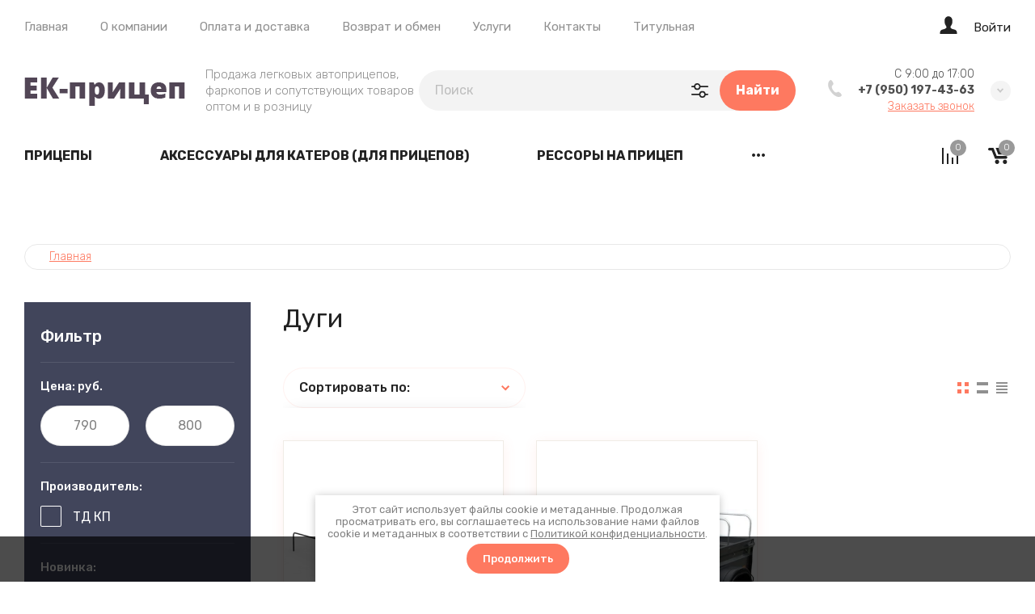

--- FILE ---
content_type: text/html; charset=utf-8
request_url: https://pricep-ek.ru/magazin/folder/dugi
body_size: 39757
content:

	<!doctype html>
<html lang="ru">
	
<head>
<meta charset="utf-8">
<meta name="robots" content="none">
<title>Дуги </title>
<meta name="description" content="Дуги ">
<meta name="keywords" content="Дуги ">
<meta name="SKYPE_TOOLBAR" content="SKYPE_TOOLBAR_PARSER_COMPATIBLE">
<meta name="viewport" content="width=device-width, initial-scale=1.0, maximum-scale=1.0, user-scalable=no">
<meta name="format-detection" content="telephone=no">
<meta http-equiv="x-rim-auto-match" content="none">


<!-- jquery -->
<script src="/g/libs/jquery/1.10.2/jquery.min.js" charset="utf-8"></script>
<!-- jquery -->

<!-- common js -->
	<link rel="stylesheet" href="/g/css/styles_articles_tpl.css">
<meta name="yandex-verification" content="4b9f497d6f3014fd" />
<meta name="google-site-verification" content="G7aHYGDyl27H4yaWhkRQkuyLOhf3a_OYgzzduj8Gg_o" />

            <!-- 46b9544ffa2e5e73c3c971fe2ede35a5 -->
            <script src='/shared/s3/js/lang/ru.js'></script>
            <script src='/shared/s3/js/common.min.js'></script>
        <link rel='stylesheet' type='text/css' href='/shared/s3/css/calendar.css' /><link rel='stylesheet' type='text/css' href='/shared/highslide-4.1.13/highslide.min.css'/>
<script type='text/javascript' src='/shared/highslide-4.1.13/highslide-full.packed.js'></script>
<script type='text/javascript'>
hs.graphicsDir = '/shared/highslide-4.1.13/graphics/';
hs.outlineType = null;
hs.showCredits = false;
hs.lang={cssDirection:'ltr',loadingText:'Загрузка...',loadingTitle:'Кликните чтобы отменить',focusTitle:'Нажмите чтобы перенести вперёд',fullExpandTitle:'Увеличить',fullExpandText:'Полноэкранный',previousText:'Предыдущий',previousTitle:'Назад (стрелка влево)',nextText:'Далее',nextTitle:'Далее (стрелка вправо)',moveTitle:'Передвинуть',moveText:'Передвинуть',closeText:'Закрыть',closeTitle:'Закрыть (Esc)',resizeTitle:'Восстановить размер',playText:'Слайд-шоу',playTitle:'Слайд-шоу (пробел)',pauseText:'Пауза',pauseTitle:'Приостановить слайд-шоу (пробел)',number:'Изображение %1/%2',restoreTitle:'Нажмите чтобы посмотреть картинку, используйте мышь для перетаскивания. Используйте клавиши вперёд и назад'};</script>
<link rel="icon" href="/favicon.ico" type="image/x-icon">

<!--s3_require-->
<link rel="stylesheet" href="/g/basestyle/1.0.1/user/user.css" type="text/css"/>
<link rel="stylesheet" href="/g/basestyle/1.0.1/user/user.blue.css" type="text/css"/>
<script type="text/javascript" src="/g/basestyle/1.0.1/user/user.js" async></script>
<!--/s3_require-->
<!-- common js -->

<!-- shop init -->
			
		
		
		
			<link rel="stylesheet" type="text/css" href="/g/shop2v2/default/css/theme.less.css">		
			<script type="text/javascript" src="/g/shop2v2/default/js/shop2v2-plugins.js"></script>
		
			<script type="text/javascript" src="/g/shop2v2/default/js/shop2.2.js"></script>
		
	<script type="text/javascript">shop2.init({"productRefs": [],"apiHash": {"getPromoProducts":"c0af67608a02b854beebe80c16583f86","getSearchMatches":"5a92bf01c73ecabad4a8f700a2969fcf","getFolderCustomFields":"46454515dfaabb85b59331d87818f40c","getProductListItem":"375e825bc3627c45d59d1b9dbea02f5e","cartAddItem":"b9b503d0e23fd9d3681c0b3c68a6cca4","cartRemoveItem":"cae87173af98acc05b9fe485b04d0ff8","cartUpdate":"d6c2631185e4a8541be799cf2aec2321","cartRemoveCoupon":"530afc565ed49f514b549fd0f394c58e","cartAddCoupon":"3fe5e18314a40a1b7677e5db90fb320d","deliveryCalc":"557abf084c4e82b505943717b0cc04a5","printOrder":"91ce6d6dc0910369cd20c86e0032f821","cancelOrder":"d35461cfda3febc2b44e1dee3c44779d","cancelOrderNotify":"b41040659ce86d63d56096aea99dd4cf","repeatOrder":"b05a6355fd47a77ff723759eade8aaeb","paymentMethods":"f731f5fc9940bd8e1196da3ce457486c","compare":"666d16747f6bfca3b66ab583c32f6f13"},"hash": null,"verId": 932030,"mode": "folder","step": "","uri": "/magazin","IMAGES_DIR": "/d/","my": {"card_image_width":"1920","card_image_height":"1920","gr_shop2_msg":true,"gr_product_quick_view":true,"gr_cart_show_options_text":"\u0412\u0441\u0435 \u043f\u0430\u0440\u0430\u043c\u0435\u0442\u0440\u044b","gr_rating_block_title":true,"show_sections":true,"gr_coupon_remodal":true,"gr_card_vertical_slider":true,"buy_alias":"\u0412 \u043a\u043e\u0440\u0437\u0438\u043d\u0443","buy_mod":true,"buy_kind":true,"on_shop2_btn":true,"show_flags_filter":false,"lazy_load_subpages":true,"gr_lazy_load":true,"gr_pagelist_lazy_load":true,"gr_hide_price_placeholder":true,"gr_search_range_slider":false,"gr_filter_range_slider":false,"gr_filter_remodal":true,"gr_filter_remodal_btn":"\u0424\u0438\u043b\u044c\u0442\u0440","gr_show_slider_autoplay":true,"gr_enable_images_settings":true,"gr_vendor_in_thumbs":true,"gr_show_one_click_in_thumbs":true,"gr_product_list_titles":true,"gr_pagelist_only_icons":true,"gr_kinds_slider":true,"gr_show_collcetions_amount":true,"gr_cart_titles":true,"gr_cart_auth_remodal":true,"gr_filter_sorting_title":"\u0421\u043e\u0440\u0442\u0438\u0440\u043e\u0432\u0430\u0442\u044c \u043f\u043e:","gr_by_price_desc":"\u0426\u0435\u043d\u0430 \u043f\u043e \u0443\u0431\u044b\u0432\u0430\u043d\u0438\u044e","gr_by_price_asc":"\u0426\u0435\u043d\u0430 \u043f\u043e \u0432\u043e\u0437\u0440\u0430\u0441\u0442\u0430\u043d\u0438\u044e","gr_by_name_asc":"\u041f\u043e \u043d\u0430\u0437\u0432\u0430\u043d\u0438\u044e \u043e\u0442 \u0410 \u0434\u043e \u042f","gr_by_name_desc":"\u041f\u043e \u043d\u0430\u0437\u0432\u0430\u043d\u0438\u044e \u043e\u0442 \u042f \u0434\u043e \u0410","gr_filter_default_sorting":"\u0421\u043e\u0440\u0442\u0438\u0440\u043e\u0432\u0430\u0442\u044c \u043f\u043e:","gr_filter_default_sorting_item":"\u0421\u0431\u0440\u043e\u0441\u0438\u0442\u044c","gr_filter_remodal_res":"1260","gr_product_item_wrap":true,"collection_image_width":320,"collection_image_height":320,"collection_mod_width":320,"collection_mod_height":320,"gr_search_form_title":"\u041f\u043e\u0438\u0441\u043a \u043f\u043e \u043f\u0430\u0440\u0430\u043c\u0435\u0442\u0440\u0430\u043c","gr_filter_placeholders":true,"gr_filter_version":"global:shop2.2.120-11-filter.tpl","gr_product_page_version":"global:shop2.2.120-11-product.tpl","gr_collections_item":"global:shop2.2.120-11-product-item-collections.tpl","gr_cart_page_version":"global:shop2.2.120-11-cart.tpl","gr_product_list_thumbs":"global:shop2.2.120-11-product-list-thumbs.tpl","gr_product_list":"global:shop2.2.120-11-product-list.tpl","gr_main_blocks_version":"global:shop2.2.120-11-main-blocks.tpl","new_instagram_fix":true},"shop2_cart_order_payments": 1,"cf_margin_price_enabled": 1,"maps_yandex_key":"","maps_google_key":""});shop2.filter._pre_params = "&s[folder_id]=198428211";shop2.facets.enabled = true;shop2.delivery.deligate = true;</script>
<style type="text/css">.product-item-thumb {width: 450px;}.product-item-thumb .product-image, .product-item-simple .product-image {height: 190px;width: 450px;}.product-item-thumb .product-amount .amount-title {width: 354px;}.product-item-thumb .product-price {width: 400px;}.shop2-product .product-side-l {width: 200px;}.shop2-product .product-image {height: 190px;width: 200px;}.shop2-product .product-thumbnails li {width: 56px;height: 56px;}</style>
<!-- shop init -->



<style>
	.header-top{position:relative}.header-top__inner{display:flex;align-items:center;padding:20px 0;position:relative}@media (max-width: 767px){.header-top__inner{padding:15px 0}}.header-top__left{flex:1 1 calc(100% - 220px);display:flex;align-items:center}@media (max-width: 1023px){.header-top__left{flex:unset}}@media (max-width: 639px){.header-top__left{margin-right:10px}}@media (max-width: 479px){.header-top__left{flex:1 1 20%;margin:0}}.header-top__right{width:100%;max-width:210px;display:flex;align-items:center;justify-content:flex-end;position:relative}@media (max-width: 1023px){.header-top__right{max-width:none}}@media (max-width: 639px){.header-top__right{position:static}}@media (max-width: 479px){.header-top__right{justify-content:space-between;flex:1 1 80%}}.header-top .advanced-search__mobile{display:none}@media (max-width: 1023px){.header-top .advanced-search__mobile{display:inline-flex;margin-left:35px}}@media (max-width: 639px){.header-top .advanced-search__mobile{margin-left:10px}}.header-top .compare-block{display:none}@media (max-width: 1023px){.header-top .compare-block{display:inline-flex;margin-left:30px}}@media (max-width: 639px){.header-top .compare-block{margin-left:20px}}.header-top .cart-preview__wrap{display:none}@media (max-width: 1023px){.header-top .cart-preview__wrap{display:inline-flex;margin-left:30px}}@media (max-width: 639px){.header-top .cart-preview__wrap{margin-left:20px}}.header-top .burger-wrap{display:none}@media (max-width: 1023px){.header-top .burger-wrap{display:block}}.header-top .burger-btn{width:50px;height:50px;border-radius:250px;display:inline-flex;align-items:center;justify-content:center}.header-top .burger-btn span{display:inline-flex}.header-top .burger-btn .open svg{width:20px;height:14px}.header-top .burger-btn .close{display:none}.header-top .burger-btn .close svg{width:16px;height:16px}.header-top .burger-btn.active .open{display:none}.header-top .burger-btn.active .close{display:block}@media (max-width: 1023px){.header-top .nav_menu{display:none}}.header-top .nav_menu__items{list-style-type:none;margin:0;padding:0;position:relative;line-height:18px}.header-top .nav_menu__items > li{margin:0 20px;flex-shrink:0;display:inline-flex}.header-top .nav_menu__items > li:first-child{margin-left:0}.header-top .nav_menu__items ul{list-style-type:none;margin:0;padding:0;position:absolute;top:100%;margin-top:20px;width:170px;padding:20px 0;line-height:20px;display:none;z-index:10}.header-top .nav_menu__items ul a{margin:0 20px 15px;display:inline-flex}.header-top .nav_menu__items ul li:last-child a{margin-bottom:0}.header-top .nav_menu__items a{text-decoration:none;transition:all .18s linear}.header-top .contacts-mobile{display:none}@media (max-width: 767px){.header-top .contacts-mobile{display:inline-flex}}.header-top .contacts-mobile__btn{width:50px;height:50px;display:inline-flex;align-items:center;justify-content:center}.header-top .contacts-mobile__btn svg{width:17px;height:21px}.header-top .contacts-mobile__popup{position:absolute;top:100%;visibility:hidden;transition:all .18s linear;padding:25px 20px;width:280px;right:0}@media (max-width: 639px){.header-top .contacts-mobile__popup{left:0;right:0;width:100%;transform:none}}.header-top .contacts-mobile__popup.active{visibility:visible;z-index:3}.header-top .contacts-mobile__popup-items{margin-bottom:10px}.header-top .contacts-mobile__popup-item a{text-decoration:none;display:inline-flex;font-weight:700}.header-top .contacts-mobile__work-time{font-weight:300;margin-bottom:5px}.header-top .contacts-mobile__address{font-weight:300}.header-top .login__btn{display:inline-flex;align-items:flex-end;line-height:18px}@media (max-width: 767px){.header-top .login__btn{width:100%;justify-content:flex-start;margin-bottom:30px;font-weight:700}}.header-top .login__btn .icon{display:inline-flex;align-items:center;justify-content:center}.header-top .login__btn .icon svg{width:22px;height:22px;transition:all .18s linear}.header-top .login__btn .text{display:inline-flex;margin:0 0 0 20px;transition:all .18s linear;line-height:1}.header-top .mobile-category{position:absolute;top:100%;left:0;visibility:hidden;transition:all .3s linear;width:100%;max-width:420px;z-index:-10;overflow-y:scroll;min-height:1px;padding:35px 30px;display:none}@media (max-width: 1023px){.header-top .mobile-category{display:block;max-width:290px}}@media (max-width: 639px){.header-top .mobile-category{width:100%;left:0;right:0;max-width:100%}}.header-top .mobile-category.active{z-index:1010;visibility:visible}.header-top .mobile-category .folders_menu{margin:0;padding:0;list-style:none;position:relative}.header-top .mobile-category .folders_menu .second-level__holder{display:none}.header-top .mobile-category .folders_menu > li{margin:0;flex-shrink:0;display:flex;flex-direction:column}.header-top .mobile-category .folders_menu > li > a{padding:0;margin:0 0 15px;line-height:21px;font-weight:500}.header-top .mobile-category .folders_menu > li > ul a{padding:0;line-height:30px;font-weight:300}.header-top .mobile-category .folders_menu > li ul{margin:0 0 15px;padding:0;list-style:none;z-index:2;display:none}.header-top .mobile-category .folders_menu li.parentItem{display:none}.header-top .mobile-category .folders_menu a{text-decoration:none;transition:all .18s linear;display:flex;align-items:center;justify-content:space-between}.header-top .mobile-category .folders_menu a.open .arrow svg{transform:rotate(180deg)}.header-top .mobile-category .folders_menu a .arrow{display:inline-flex;align-items:center;justify-content:center;width:20px;height:20px}.header-top .mobile-category .folders_menu a .arrow svg{width:9px;height:6px;transition:all .18s linear}.header-top .mobile-category .nav_menu{display:block;margin-top:30px}.header-top .mobile-category .nav_menu__items{list-style-type:none;margin:0;padding:0;position:relative;line-height:18px}.header-top .mobile-category .nav_menu__items > li{margin:0 0 10px;flex-shrink:1;display:flex;flex-direction:column}.header-top .mobile-category .nav_menu__items ul{list-style-type:none;margin:0;padding:0;position:static;margin-top:10px;width:100%;padding:0;line-height:20px;display:block}.header-top .mobile-category .nav_menu__items ul a{margin:0 0 10px;display:inline-flex}.header-top .mobile-category .nav_menu__items a{text-decoration:none;transition:all .18s linear}.header-middle__inner{display:flex;align-items:center;padding:15px 0 20px}.header-middle__left{flex:1 1 40%}@media (max-width: 1023px){.header-middle__left{flex:1 1 auto}}.header-middle__right{flex:1 1 60%;display:flex;align-items:center;justify-content:flex-end}@media (max-width: 1023px){.header-middle__right{flex:1 1 auto}}@media (max-width: 767px){.header-middle__right{display:none}}.header-middle .company-info{display:flex;align-items:center}@media (max-width: 767px){.header-middle .company-info{flex-direction:column;justify-content:center}}.header-middle .company-info__logo{margin:0 25px 0 0;flex-shrink:0}@media (max-width: 767px){.header-middle .company-info__logo{margin:0 0 20px}}.header-middle .company-info__logo .logo{display:inline-flex;text-decoration:none}@media (max-width: 767px){.header-middle .company-info__text{text-align:center}}.header-middle .company-info__name{text-decoration:none;display:inline-flex;font-weight:700;line-height:1;margin-bottom:4px}.header-middle .company-info__desc{font-weight:300;line-height:20px}.header-middle .search-block-wrap{flex:1 1 auto;max-width:470px}@media (max-width: 1260px){.header-middle .search-block-wrap{flex:0}}@media (max-width: 1023px){.header-middle .search-block-wrap{display:none}}.header-middle .contacts{position:relative;width:fit-content;z-index:2;margin-left:40px}@media (max-width: 767px){.header-middle .contacts{display:none}}.header-middle .contacts__body{display:flex;align-items:center}.header-middle .contacts .icon svg{width:17px;height:21px}.header-middle .contacts .icon-arrow{display:inline-flex;align-items:center;justify-content:center;width:25px;height:25px;border-radius:250px;cursor:pointer}.header-middle .contacts .icon-arrow svg{width:9px;height:6px}.header-middle .contacts__items{padding:0;position:relative;text-align:right;display:inline-flex;flex-direction:column;margin:0 20px}.header-middle .contacts__item-work-time{font-weight:300;line-height:16px;margin-bottom:4px}.header-middle .contacts__item-num{font-weight:700;line-height:16px}.header-middle .contacts__item-num a{text-decoration:none}.header-middle .contacts__item-order{margin-top:4px;font-weight:300;line-height:16px}.header-middle .contacts__item-order button{text-decoration:underline}.header-middle .contacts__popup{position:absolute;top:100%;visibility:hidden;transition:all .18s linear;padding:25px 20px;width:100%}.header-middle .contacts__popup.active{visibility:visible}.header-middle .contacts__popup-items + .contacts__address{margin-top:10px}.header-middle .contacts__popup-item{font-weight:700;line-height:16px}.header-middle .contacts__popup-item + .contacts__popup-item{margin-top:5px}.header-middle .contacts__popup-num{text-decoration:none}.header-middle .contacts__address{font-weight:300;line-height:16px}@media (max-width: 1023px){.header-bottom{display:none}}.header-bottom__inner{display:flex;align-items:center;position:relative}.header-bottom__left{flex:1 1 auto}.header-bottom__right{flex:1 1 auto;display:flex;align-items:center;justify-content:flex-end;padding:10px 0}.header-bottom .categories .folders_menu{margin:-1px 0 0;padding:0;list-style:none}.header-bottom .categories .folders_menu > li{margin:0 40px;flex-shrink:0;display:inline-flex}.header-bottom .categories .folders_menu > li:hover > ul{display:flex}.header-bottom .categories .folders_menu > li:first-child{margin-left:0}.header-bottom .categories .folders_menu > li > a{padding:20px 0;line-height:19px;font-weight:700;text-transform:uppercase}.header-bottom .categories .folders_menu > li ul{margin:0;padding:0;list-style:none}.header-bottom .categories .folders_menu > li > ul{position:absolute;top:100%;left:0;padding:30px 20px;width:100%;z-index:5;display:flex;align-items:flex-start;display:none}.header-bottom .categories .folders_menu > li > ul .second-level__holder{flex:1 1 290px;margin-left:20px;position:relative;padding:20px 30px;min-height:400px;display:flex;flex-direction:column;justify-content:flex-end}.header-bottom .categories .folders_menu > li > ul .second-level__holder--pic{position:absolute;top:0;right:0;left:0;bottom:0}.header-bottom .categories .folders_menu > li > ul .second-level__holder--pic:before{content:'';position:absolute;top:0;right:0;left:0;bottom:0}.header-bottom .categories .folders_menu > li > ul .second-level__holder--pic img{width:100%;height:100%}.header-bottom .categories .folders_menu > li > ul .second-level__holder--title{font-weight:700;line-height:1.1;letter-spacing:.01em;position:relative;z-index:2}.header-bottom .categories .folders_menu > li > ul .second-level__holder--description{font-weight:400;line-height:1.1;letter-spacing:.01em;margin-top:10px;position:relative;z-index:2}.header-bottom .categories .folders_menu > li > ul > .second-level__column{display:flex;flex-flow:row wrap;flex:1 1 calc(100% - 290px - 20px)}.header-bottom .categories .folders_menu > li > ul > .second-level__column > li{display:block;flex:1 1 25%;text-align:left;padding-right:30px;margin:5px 0;max-width:25%}@media (max-width: 1340px){.header-bottom .categories .folders_menu > li > ul > .second-level__column > li{flex:1 1 33.33%;max-width:33.33%}}.header-bottom .categories .folders_menu > li > ul > .second-level__column > li.parentItem{display:none}.header-bottom .categories .folders_menu > li > ul > .second-level__column > li > a{padding:0;font-weight:500;line-height:1.8;display:inline-flex;margin-bottom:0}.header-bottom .categories .folders_menu > li > ul a{padding:0;line-height:2;display:inline-flex;font-weight:300;width:100%;margin-bottom:5px}.header-bottom .categories .folders_menu li.parentItem{display:none}.header-bottom .categories .folders_menu ul.right_level{left:auto!important;right:100%!important}.header-bottom .categories .folders_menu .flexMenu-popup > li{display:block;flex:1 1 25%;text-align:left;padding-right:30px;margin:5px 0;max-width:25%}@media (max-width: 1340px){.header-bottom .categories .folders_menu .flexMenu-popup > li{flex:1 1 33.33%;max-width:33.33%}}.header-bottom .categories .folders_menu .flexMenu-popup > li.parentItem{display:none}.header-bottom .categories .folders_menu .flexMenu-popup > li > a{padding:0;font-weight:500;line-height:1.8;display:inline-flex;margin-bottom:0}.header-bottom .categories .folders_menu a{text-decoration:none;transition:all .18s linear}.header-bottom .categories .folders_menu a .arrow{display:none}.header-bottom .compare-block__link{width:30px;height:30px}.header-bottom .compare-block__amount{top:-5px;right:-5px}.header-bottom .gr-cart-preview #shop2-cart-preview a{width:30px;height:30px}.header-bottom .gr-cart-preview #shop2-cart-preview .gr-cart-total-amount{top:-5px;right:-5px}.main-slider{position:relative;z-index:2;padding-bottom:30px}.main-slider__item-wrap{position:relative}.main-slider__item{position:relative;text-decoration:none;width:calc(100% - 120px);display:inline-flex}@media (max-width: 1023px){.main-slider__item{width:calc(100% - 80px)}}@media (max-width: 767px){.main-slider__item{width:100%;flex-direction:column}}.main-slider__item-img{padding-top:36%;position:relative;display:inline-flex;width:100%}@media (max-width: 1260px){.main-slider__item-img{padding-top:38.2%}}@media (max-width: 1023px){.main-slider__item-img{padding-top:60.6%}}.main-slider__item-img.slider_cover:after{content:'';position:absolute;top:0;right:0;left:0;bottom:0}.main-slider__item-img img{position:absolute;top:0;right:0;left:0;bottom:0;width:100%;height:100%;object-fit:cover}.main-slider__item-text{position:absolute;top:50%;transform:translateY(-50%);right:-120px;width:510px;padding:35px 50px;display:flex;flex-direction:column}@media (max-width: 1260px){.main-slider__item-text{padding:25px 30px}}@media (max-width: 1023px){.main-slider__item-text{padding:20px 25px;right:-80px;width:100%;max-width:400px}}@media (max-width: 767px){.main-slider__item-text{position:static;max-width:100%;transform:none;padding:0}}.main-slider__item-title{pointer-events:none;font-weight:700;line-height:38px;text-decoration:none}@media (max-width: 1023px){.main-slider__item-title{line-height:1.1}}@media (max-width: 767px){.main-slider__item-title{display:block;text-decoration:none;font-weight:700;text-align:center;padding:35px 50px;pointer-events:auto}}@media (max-width: 639px){.main-slider__item-title{padding:15px 20px}}.main-slider__item-title + .main-slider__item-desc{margin-top:10px}.main-slider__item-title + .main-slider__item-btn{margin-top:10px}.main-slider__item-desc{line-height:24px;font-weight:300}@media (max-width: 1023px){.main-slider__item-desc + .main-slider__item-btn{margin-top:15px}}.main-slider__item-desc + .main-slider__item-btn{margin-top:20px}@media (max-width: 767px){.main-slider__item-desc{display:none}}.main-slider__item-btn{display:inline-flex;text-decoration:none;padding:15px 30px;border-radius:250px;line-height:20px;font-weight:500;width:max-content;position:relative;overflow:hidden}.main-slider__item-btn:after{content:'';position:absolute;top:0;right:0;left:0;bottom:0;transition:all .05s linear}.main-slider__item-btn:hover,.main-slider__item-btn:active{transition:all .05s linear}.main-slider__item-btn:hover:after,.main-slider__item-btn:active:after{transition:background .18s linear}@media (max-width: 767px){.main-slider__item-btn{display:none}}.main-slider__item-link{position:absolute;top:0;right:0;left:0;bottom:0;display:none}@media (max-width: 767px){.main-slider__item-link{display:block}}.main-slider .tns-nav{text-align:left;margin:30px -5px 0}.popular-category{margin:0 0 20px}.popular-category__items{margin:0 -20px;display:flex;flex-wrap:wrap}@media (max-width: 1260px){.popular-category__items{margin:0 -17px}}@media (max-width: 479px){.popular-category__items{flex-direction:column;margin:0}}.popular-category__item-wr{width:calc(20% - 40px);margin:0 20px 20px}.popular-category__item-wr:nth-child(n+11){display:none}@media (max-width: 1260px){.popular-category__item-wr{width:calc(25% - 34px);margin:0 17px 20px}.popular-category__item-wr:nth-child(n+9){display:none}}@media (max-width: 1023px){.popular-category__item-wr{width:calc(33.33% - 34px)}.popular-category__item-wr:nth-child(n+7){display:none}}@media (max-width: 639px){.popular-category__item-wr{width:calc(50% - 34px)}.popular-category__item-wr:nth-child(n+5){display:none}}@media (max-width: 479px){.popular-category__item-wr{width:100%;margin:0 0 15px}}.popular-category__item{display:flex;flex-direction:column;text-decoration:none}.popular-category__item:hover .popular-category__item-img img{transform:scale3d(1.2,1.2,1) rotate(0.0001deg)}.popular-category__item-img{width:100%;padding-top:56%;position:relative;overflow:hidden}.popular-category__item-img.no-image{background-size:40%}.popular-category__item-img img{position:absolute;top:0;right:0;left:0;bottom:0;width:100%;height:100%;object-fit:cover;transition:transform .18s linear}.popular-category__item-counter{position:absolute;top:50%;margin-top:-25px;left:50%;margin-left:-25px;width:50px;height:50px;border-radius:250px;line-height:50px;font-weight:700;text-align:center}.popular-category__item-title{padding:15px 20px;line-height:19px;font-weight:700;text-align:center;transition:all .18s linear;display:inline-flex;justify-content:center;align-items:center}.popular-category__more{position:relative;display:flex;align-items:center;justify-content:center;position:relative}@media (max-width: 1260px){.popular-category__more{margin-top:10px}}.popular-category__more:after{content:'';position:absolute;left:0;right:0;top:50%;height:1px}.popular-category__more-btn{display:inline-flex;align-items:center;justify-content:center;width:25px;height:25px;border-radius:250px;position:relative;z-index:2}.popular-category__more-btn.active{transform:rotate(-180deg)}.popular-category__more-btn svg{width:9px;height:6px}
</style>



<link rel="stylesheet" href="/g/libs/jquery-popover/0.0.4/jquery.popover.css">
<link rel="stylesheet" href="/g/libs/lightgallery/v1.6.8/lightgallery.min.css">

<script src="/g/libs/jquery-popover/0.0.4/jquery.popover.js"></script>
<script src="/g/templates/shop2/widgets/js/timer.js"></script>

	<script src="/g/templates/shop2/2.120.2/2.2.120-11/cart_preview_popup/cart_preview_popup.js"></script>

	<script src="/g/templates/shop2/2.120.2/2.2.120-11/lazy_load/lazy_load.js"></script>

	<script src="/g/libs/jquery-zoom/1.7.21/js/jquery.zoom.min.js"></script>

	<script src="/g/templates/shop2/2.120.2/2.2.120-11/quick_view_popup/quick_view_popup.js"></script>

	<script src="/g/templates/shop2/2.120.2/2.2.120-11/product_preview_popup/product_preview_popup.js"></script>

	<script src="/g/templates/shop2/2.120.2/2.2.120-11/recent_block/recent_block.js"></script>

	<script src="/g/templates/shop2/2.120.2/2.2.120-11/special_timer_popup/special_timer_popup.js"></script>

	<script src="/g/templates/shop2/2.120.2/2.2.120-11/top_timer/top_timer.js"></script>

	<script src="/g/templates/shop2/2.120.2/2.2.120-11/shop2_msg/shop2_msg.js"></script>


<!-- theme styles --> 
		    <link rel="stylesheet" href="/g/templates/shop2/2.120.2/2.2.120-11/themes/theme10/colors.css">
	


<script src="/g/templates/shop2/2.120.2/2.2.120-11/js/plugins.js" charset="utf-8"></script>
	<link rel="stylesheet" href="/g/templates/shop2/2.120.2/2.2.120-11/css/theme.scss.css">
	<script src="/g/templates/shop2/2.120.2/2.2.120-11/js/shop_main.min.js" charset="utf-8"></script>


	<link rel="stylesheet" href="/g/templates/shop2/2.120.2/2.2.120-11/css/global_styles.css">

<link rel="stylesheet" href="/t/v956/images/site.addons.scss.css">
<link rel="stylesheet" href="/t/images/css/anna_styles_shop.css">
<link rel="stylesheet" href="/t/v956/images/site.sets.scss.css">


</head><link rel="stylesheet" href="/t/v956/images/css/site_addons.scss.css">
<body class="site">
		
		
			<div class="remodal cart-remodal" data-remodal-id="cart-preview-popup" role="dialog" data-remodal-options="hashTracking: false">
	<button data-remodal-action="close" class="gr-icon-btn remodal-close-btn">
		<span>Закрыть</span>
		<svg class="gr-svg-icon">
		    <use xlink:href="#close_btn_icon"></use>
		</svg>
	</button>
	<div class="cart-remodal__body"></div>
</div>		
	<svg width="0" height="0" class="hidden hide">
    <symbol viewBox="0 0 25 25" xmlns="http://www.w3.org/2000/svg" id="action_icon">
        <path d="M15.265 1.558c.39 0 .7.233.857.778l.311 1.09a1.684 1.684 0 0 0 1.636 1.169c.155 0 .233 0 .389-.078l1.168-.234c.156 0 .234-.077.312-.077.623 0 1.012.467.856 1.168l-.233 1.168c-.234.857.311 1.713 1.168 1.947l1.09.312c.857.233 1.013.934.39 1.557l-.78.857a1.598 1.598 0 0 0 0 2.258l.78.857c.623.623.39 1.324-.39 1.558l-1.09.311c-.857.234-1.324 1.169-1.168 1.947l.233 1.169c.156.7-.233 1.168-.856 1.168-.078 0-.234 0-.312-.078l-1.168-.234c-.156 0-.234-.078-.39-.078-.7 0-1.401.468-1.635 1.169l-.311 1.09c-.156.467-.468.779-.857.779-.234 0-.468-.078-.779-.312l-.857-.778c-.311-.312-.7-.468-1.168-.468-.39 0-.857.156-1.168.468l-.857.778c-.233.234-.467.312-.779.312-.39 0-.7-.234-.856-.779l-.234-.779a1.684 1.684 0 0 0-1.636-1.168c-.155 0-.233 0-.389.078l-1.09.233c-.156 0-.234.078-.312.078-.623 0-1.012-.467-.857-1.168l.234-1.168c.234-.857-.311-1.713-1.168-1.947l-1.013-.39c-.856-.233-1.012-.934-.389-1.557l.779-.857a1.598 1.598 0 0 0 0-2.258l-.779-.857c-.623-.623-.39-1.324.39-1.558l1.09-.467c.856-.234 1.324-1.168 1.168-1.947l-.312-1.168c-.155-.701.234-1.169.857-1.169.078 0 .234 0 .312.078l1.168.234c.156 0 .234.078.39.078.7 0 1.401-.467 1.635-1.168l.311-1.169c.156-.467.468-.778.857-.778.234 0 .467.078.779.311l.857.779c.233.311.623.467 1.09.467.39 0 .857-.156 1.168-.467l.857-.779c.156-.233.467-.311.7-.311zm0-1.558c-.623 0-1.246.234-1.792.779l-.856.779h-.156l-.857-.78C11.06.313 10.436 0 9.814 0 8.722 0 7.787.7 7.476 1.87l-.39 1.09-.078.077-1.168-.233c-.234-.078-.467-.078-.7-.078-.78 0-1.48.311-1.948.857-.467.623-.623 1.401-.39 2.258l.234 1.168s0 .078-.078.156l-1.09.312C.935 7.788.312 8.41.078 9.19c-.234.857 0 1.713.7 2.414l.78.857v.156l-.78.856c-.622.701-.934 1.558-.7 2.415.234.856.857 1.48 1.791 1.713l1.09.312s.078.078.078.155l-.233 1.169c-.234.857-.078 1.635.467 2.258.467.546 1.168.857 1.947.857.234 0 .467 0 .701-.078l1.09-.311c.078 0 .078.078.156.078l.312 1.09C7.788 24.299 8.723 25 9.813 25c.623 0 1.246-.234 1.791-.779l.857-.779h.156l.856.78c.546.466 1.169.778 1.792.778 1.09 0 2.025-.7 2.336-1.87l.312-1.09.078-.077 1.168.233c.233.078.467.078.7.078.78 0 1.48-.311 1.948-.857.467-.623.623-1.401.467-2.258l-.233-1.168s0-.078.077-.156l1.09-.312c.935-.311 1.558-.934 1.792-1.713.234-.857 0-1.713-.7-2.414l-.78-.857v-.156l.78-.856c.622-.701.934-1.558.7-2.415-.234-.857-.857-1.48-1.791-1.713l-1.09-.312s-.078-.078-.078-.156l.233-1.168c.234-.856.078-1.635-.467-2.258-.467-.546-1.168-.857-1.947-.857-.234 0-.468 0-.701.078l-1.168.233c-.078 0-.078-.077-.156-.077l-.312-1.09C17.212.7 16.355 0 15.265 0z"></path>
        <path d="M17.746 8.418l-1.101-1.101-9.362 9.361 1.101 1.102 9.362-9.362zm-2.092 9.572c-1.324 0-2.336-1.012-2.336-2.336 0-1.324 1.012-2.336 2.336-2.336 1.324 0 2.337 1.012 2.337 2.336a2.343 2.343 0 0 1-2.337 2.337zm0-3.115c-.467 0-.779.312-.779.78 0 .467.312.778.78.778.467 0 .778-.311.778-.779a.78.78 0 0 0-.779-.779zm-6.23-3.115c-1.324 0-2.337-1.012-2.337-2.336 0-1.324 1.013-2.337 2.337-2.337 1.324 0 2.336 1.013 2.336 2.337a2.342 2.342 0 0 1-2.336 2.336zm0-3.115c-.468 0-.78.311-.78.779 0 .467.312.779.78.779.467 0 .779-.312.779-.78a.78.78 0 0 0-.78-.778z"></path>
    </symbol>
    <symbol viewBox="0 0 24 22" xmlns="http://www.w3.org/2000/svg" id="buy_btn_icon">
        <path d="M21 16.5H8.5c-.45 0-.85-.3-.95-.75L5 5.25V5.2L4.2 2H1c-.55 0-1-.45-1-1s.45-1 1-1h4c.45 0 .85.3.95.75L6.75 4H23c.3 0 .6.15.75.35.2.25.25.55.2.8l-2 10.5c-.05.5-.45.85-.95.85zm-11.7-2h10.9L21.8 6H7.25l2.05 8.5zm1.05 7.5a1.75 1.75 0 1 0 0-3.5 1.75 1.75 0 0 0 0 3.5zm9 0a1.75 1.75 0 1 0 0-3.5 1.75 1.75 0 0 0 0 3.5z"></path>
    </symbol>
    <symbol viewBox="0 0 13 13" xmlns="http://www.w3.org/2000/svg" id="close_btn_icon">
        <path d="M.127 1.414L1.542 0l11.313 11.314-1.414 1.414L.127 1.414z"></path>
        <path d="M11.314 0l1.414 1.414L1.414 12.728 0 11.314 11.314 0z"></path>
    </symbol>
    <symbol viewBox="0 0 12 8" xmlns="http://www.w3.org/2000/svg" id="filter_btn">
		<path d="M.04 1.423L1.412.033l4.504 4.576L4.544 6 .04 1.423z"></path>
		<path d="M7.667 0L9.04 1.39 4.55 5.954 3.178 4.562 7.668 0z"></path> 
    </symbol>
    <symbol viewBox="0 0 25 25" xmlns="http://www.w3.org/2000/svg" id="gift_icon">
        <path d="M25 11.719H0V4.688h25v7.03zM1.562 10.156h21.875V6.25H1.563v3.906z"></path>
        <path d="M23.438 25H1.563V10.156h21.875V25zM3.125 23.437h18.75V11.72H3.125v11.719z"></path>
        <path d="M10.938 5.469H9.374v17.968h1.563V5.47zm4.687 0h-1.563v17.968h1.563V5.47z"></path>
        <path d="M13.984 6.25H6.25a3.134 3.134 0 0 1-3.125-3.125A3.134 3.134 0 0 1 6.25 0c3.516 0 6.797 4.844 6.875 5l.86 1.25zM6.25 1.562c-.86 0-1.563.704-1.563 1.563 0 .86.704 1.563 1.563 1.563h4.688C9.765 3.28 7.89 1.563 6.25 1.563z"></path>
        <path d="M18.75 6.25h-7.734l.78-1.25c.157-.156 3.438-5 6.954-5a3.134 3.134 0 0 1 3.125 3.125A3.134 3.134 0 0 1 18.75 6.25zm-4.688-1.563h4.688c.86 0 1.563-.703 1.563-1.562 0-.86-.704-1.563-1.563-1.563-1.64 0-3.516 1.72-4.688 3.125z"></path>
    </symbol>
    <symbol viewBox="0 0 14 20" xmlns="http://www.w3.org/2000/svg" id="lazy_btn_icon">
        <path fill-rule="evenodd" clip-rule="evenodd" d="M7 0c.525 0 .95.407.95.91v15.986l4.427-4.233a.981.981 0 0 1 1.345 0 .881.881 0 0 1 0 1.285l-6.05 5.786a.981.981 0 0 1-1.344 0l-6.05-5.786a.881.881 0 0 1 0-1.285.981.981 0 0 1 1.345 0l4.426 4.233V.91C6.05.407 6.475 0 7 0z"></path>
    </symbol>
    <symbol viewBox="0 0 6 10" xmlns="http://www.w3.org/2000/svg" id="minus_icon_btn">
        <path d="M4.577.03l1.39 1.52-4.576 4.99L0 5.02 4.577.03z"></path>
        <path d="M6 8.48L4.61 10 .046 5.027l1.391-1.52L6 8.48z"></path>
    </symbol>
    <symbol viewBox="0 0 24 22" xmlns="http://www.w3.org/2000/svg" id="notavailable_btn_icon">
        <path d="M21 16.5H8.5c-.45 0-.85-.3-.95-.75L5 5.25V5.2L4.2 2H1c-.55 0-1-.45-1-1s.45-1 1-1h4c.45 0 .85.3.95.75L6.75 4H23c.3 0 .6.15.75.35.2.25.25.55.2.8l-2 10.5c-.05.5-.45.85-.95.85zm-11.7-2h10.9L21.8 6H7.25l2.05 8.5zm1.05 7.5a1.75 1.75 0 1 0 0-3.5 1.75 1.75 0 0 0 0 3.5zm9 0a1.75 1.75 0 1 0 0-3.5 1.75 1.75 0 0 0 0 3.5z"></path>
    </symbol>
    <symbol viewBox="0 0 22 22" xmlns="http://www.w3.org/2000/svg" id="onrequest_btn_icon">
        <path d="M11 22C4.95 22 0 17.05 0 11S4.95 0 11 0s11 4.95 11 11-4.95 11-11 11zm0-20.167c-5.042 0-9.167 4.125-9.167 9.167S5.958 20.167 11 20.167s9.167-4.125 9.167-9.167S16.042 1.833 11 1.833z" ></path>
        <path d="M15.125 11.917H11a.92.92 0 0 1-.917-.917V4.583A.92.92 0 0 1 11 3.667a.92.92 0 0 1 .917.916v5.5h3.208a.92.92 0 0 1 .917.917.92.92 0 0 1-.917.917z" ></path>
    </symbol>
    <symbol viewBox="0 0 19 15" xmlns="http://www.w3.org/2000/svg" id="pagelist_next">
        <path d="M17 8.005H0v-2h17v2z"></path>
        <path d="M11.901 14.006l-1.544-1.527 7.094-7.002 1.544 1.527-7.094 7.002z"></path>
        <path d="M10.328 1.524L11.875 0l7.067 6.996-1.547 1.525-7.067-6.997z"></path>
    </symbol>
    <symbol viewBox="0 0 19 15" xmlns="http://www.w3.org/2000/svg" id="pagelist_prev">
        <path d="M1.995 6h17v2h-17V6z"></path>
        <path d="M7.094 0l1.544 1.527L1.544 8.53 0 7.002 7.094 0z"></path>
        <path d="M8.667 12.482L7.12 14.006.053 7.01 1.6 5.486l7.067 6.996z"></path>
    </symbol>
    <symbol viewBox="0 0 6 10" xmlns="http://www.w3.org/2000/svg" id="plus_icon_btn">
        <path d="M1.423 9.97L.033 8.45l4.576-4.99L6 4.98 1.423 9.97z" ></path>
        <path d="M0 1.52L1.39 0l4.563 4.973-1.391 1.52L0 1.52z" ></path>
    </symbol>
    <symbol viewBox="0 0 14 14" xmlns="http://www.w3.org/2000/svg" id="product_list_price">
        <path d="M0 0h14v2H0V0zm0 4h14v2H0V4zm0 8h14v2H0v-2zm0-4h14v2H0V8z" ></path>
    </symbol>
    <symbol viewBox="0 0 14 14" xmlns="http://www.w3.org/2000/svg" id="product_list_simple">
        <path d="M0 0h14v4H0V0zm0 10h14v4H0v-4z" ></path>
    </symbol>
    <symbol viewBox="0 0 14 14" xmlns="http://www.w3.org/2000/svg" id="product_list_thumbs">
        <path d="M0 0h5v5H0V0zM9 0h5v5H9V0zM0 9h5v5H0V9zM9 9h5v5H9V9z"/>
    </symbol>
    <symbol viewBox="0 0 12 10" xmlns="http://www.w3.org/2000/svg" id="sort_param_asc">
        <path d="M11 10H1a1 1 0 0 1 0-2h10a1 1 0 0 1 0 2zM6 6H1a1 1 0 0 1 0-2h5a1 1 0 0 1 0 2zm0-4H1a1 1 0 0 1 0-2h5a1 1 0 0 1 0 2z"></path>
    </symbol>
    <symbol viewBox="0 0 12 10" xmlns="http://www.w3.org/2000/svg" id="sort_param_desc">
        <path d="M11 2H1a1 1 0 0 1 0-2h10a1 1 0 0 1 0 2zM1 4h5a1 1 0 0 1 0 2H1a1 1 0 0 1 0-2zm0 4h5a1 1 0 0 1 0 2H1a1 1 0 0 1 0-2z"></path>
    </symbol>
    <symbol viewBox="0 0 21 18" xmlns="http://www.w3.org/2000/svg" id="adv_search_ic">
        <path d="M.873 5.049h2.401a4.133 4.133 0 0 0 4.06 3.292 4.133 4.133 0 0 0 4.061-3.292h8.732a.878.878 0 0 0 0-1.756H11.35C10.958 1.405 9.3 0 7.335 0a4.17 4.17 0 0 0-4.06 3.293H.872a.878.878 0 0 0 0 1.756zm6.462-3.293c1.31 0 2.401 1.098 2.401 2.415S8.644 6.585 7.335 6.585c-1.31 0-2.402-1.097-2.402-2.414a2.401 2.401 0 0 1 2.402-2.415zm12.748 11.195h-2.401a4.133 4.133 0 0 0-4.06-3.292 4.133 4.133 0 0 0-4.06 3.292H.872a.878.878 0 0 0 0 1.756h8.732A4.133 4.133 0 0 0 13.665 18a4.133 4.133 0 0 0 4.06-3.293h2.358a.878.878 0 0 0 0-1.756zm-6.418 3.293c-1.31 0-2.401-1.098-2.401-2.415s1.091-2.414 2.401-2.414c1.31 0 2.402 1.097 2.402 2.414 0 1.317-1.092 2.415-2.402 2.415z"></path>
    </symbol>
    <symbol viewBox="0 0 10 6" xmlns="http://www.w3.org/2000/svg" id="arrow_down"> 
        <path d="M.04 1.423L1.412.033l4.504 4.576L4.544 6 .04 1.423z"></path>
        <path d="M7.667 0L9.04 1.39 4.55 5.954 3.178 4.562 7.668 0z"></path> 
    </symbol>
    <symbol viewBox="0 0 24 14" xmlns="http://www.w3.org/2000/svg" id="arrow_up">
        <path d="M23.8 12c0 .5-.2 1-.6 1.4-.8.8-2 .8-2.8 0l-7.086-7.086a2 2 0 0 0-2.828 0L3.4 13.4c-.8.8-2 .8-2.8 0-.8-.8-.8-2 0-2.8L10.5.7c.4-.4.9-.6 1.4-.6.5 0 1 .2 1.4.6l9.9 9.9c.4.4.6.9.6 1.4z" ></path>
    </symbol>
    <symbol viewBox="0 0 20 14" xmlns="http://www.w3.org/2000/svg" id="burger_ic">
        <path d="M0 0h20v2H0V0zm0 6h20v2H0V6zm0 6h20v2H0v-2z" ></path>
    </symbol>
    <symbol viewBox="0 0 26 20" xmlns="http://www.w3.org/2000/svg" id="cart_ic">
        <path d="M8.535 13.454h13.57c.875 0 1.619-.772 1.619-1.681 0-.91-.744-1.682-1.62-1.682H10.68L6.61 0H1.662C.788 0 .043.773.043 1.682c0 .909.745 1.682 1.62 1.682h2.802l4.07 10.09zm9.718 3.864c0 1.5 1.138 2.682 2.582 2.682s2.582-1.182 2.582-2.682-1.138-2.682-2.582-2.682c-1.444-.045-2.582 1.182-2.582 2.682zM11.118 20c-1.426 0-2.583-1.2-2.583-2.682 0-1.481 1.157-2.682 2.583-2.682 1.426 0 2.582 1.201 2.582 2.682C13.7 18.8 12.544 20 11.118 20z"></path>
        <path d="M12.552 8.182h10.086L26 0H9.367l3.185 8.182z" ></path>
    </symbol> 
    <symbol viewBox="0 0 20 20" xmlns="http://www.w3.org/2000/svg" id="compare_ic">
        <path d="M0 0h2v20H0V0zm6 7h2v13H6V7zm12-3h2v16h-2V4zm-6 8h2v8h-2v-8z" ></path>
    </symbol>
    <symbol viewBox="0 0 20 27" xmlns="http://www.w3.org/2000/svg" id="delete_ic">
        <path d="M18.333 27H1.667v-2.447L0 8.437v-2.53h20v2.615l-1.667 15.947V27zm-15-1.688h13.334v-.928l1.666-15.947v-.843H1.667v.76l1.666 16.115v.843zM20 2.531H0V4.22h20V2.53z" ></path>
        <path d="M13.333 3.375h-1.666V1.687H8.333v1.688H6.667V0h6.666v3.375zM19.5 7H.5l2.25 19.5H17L19.5 7z" ></path>
    </symbol>
    <symbol viewBox="0 0 20 27" xmlns="http://www.w3.org/2000/svg" id="cleanup_ic">
        <path d="M18.333 27H1.667v-2.447L0 8.437v-2.53h20v2.615l-1.667 15.947V27zm-15-1.688h13.334v-.928l1.666-15.947v-.843H1.667v.76l1.666 16.115v.843zM20 2.531H0V4.22h20V2.53z" ></path>
        <path d="M13.333 3.375h-1.666V1.687H8.333v1.688H6.667V0h6.666v3.375zM19.5 7H.5l2.25 19.5H17L19.5 7z" ></path>
    </symbol>
    <symbol viewBox="0 0 21 22" xmlns="http://www.w3.org/2000/svg" id="login_ic">
        <path fill-rule="evenodd" clip-rule="evenodd" d="M19.546 17.306c-1.836-1.38-4.705-.65-6.465-3.126 0 0-.65-.771.842-2.72 1.492-1.948 1.607-4.993 1.224-7.347C14.764 1.758 12.66.175 10.48.175c-2.18 0-4.246 1.583-4.628 3.938-.383 2.354-.23 5.399 1.224 7.347 1.453 1.949.841 2.72.841 2.72-1.76 2.477-4.59 1.746-6.464 3.126-1.836 1.38-1.415 4.588-1.415 4.588h20.885c.038-.041.459-3.207-1.377-4.588z"></path>
    </symbol>
    <symbol viewBox="0 0 22 17" xmlns="http://www.w3.org/2000/svg" id="mail_ic">
        <path d="M19.708 0H2.292C1.008 0 0 1.039 0 2.361V14.64C0 15.96 1.008 17 2.292 17h17.416C20.992 17 22 15.961 22 14.639V2.36C22 1.04 20.992 0 19.708 0zm-.87 4.533l-6.005 4.298A3.236 3.236 0 0 1 11 9.397a3.236 3.236 0 0 1-1.833-.566L3.162 4.533c-.412-.283-.55-.85-.274-1.275.32-.425.87-.566 1.283-.283l6.05 4.25c.458.33 1.1.33 1.558 0l6.05-4.25c.413-.283.963-.142 1.284.283.274.425.137.992-.276 1.275z" ></path>
    </symbol>
    <symbol viewBox="0 0 16 22" xmlns="http://www.w3.org/2000/svg" id="mark_map">
        <path d="M7.582.01C3.697.24.451 3.264.04 7.114c-.183 1.925.274 3.713 1.234 5.18l5.943 9.258a.938.938 0 0 0 1.554 0l5.943-9.258a7.815 7.815 0 0 0 1.28-4.309c0-4.537-3.84-8.204-8.412-7.975zm.412 11.23a3.185 3.185 0 0 1-3.2-3.209 3.184 3.184 0 0 1 3.2-3.208c1.783 0 3.2 1.42 3.2 3.208a3.185 3.185 0 0 1-3.2 3.208z" ></path>
    </symbol>
    <symbol viewBox="0 0 16 20" xmlns="http://www.w3.org/2000/svg" id="phone_ic">
        <path fill-rule="evenodd" clip-rule="evenodd" d="M11.285 14.091s.674-.407 1.55.102c.876.51 3.806 2.818 3.065 4.109-.74 1.29-2.83 2.546-6.265 1.018-3.402-1.528-5.221-4.109-6.602-5.908C1.652 11.578-1.414 6.79.776 2.037c0 0 1.111-1.902 2.324-2.038 0 0 .573-.136 1.381.815.775.951 2.021 3.158 1.752 4.109 0 0-.64.849-.977 1.392-.337.543-1.28 1.256-.775 2.852.505 1.596 2.729 5.603 5.053 5.603-.034 0 .943-.034 1.751-.679z"></path>
    </symbol>
    <symbol viewBox="0 0 10 9" xmlns="http://www.w3.org/2000/svg" id="reset_ic">
        <path d="M7.015.554a5.138 5.138 0 0 0-4.938.213l-.693-.64c-.3-.277-.807-.085-.807.3v2.388c0 .234.207.426.461.426h2.585c.415 0 .623-.469.323-.725l-.531-.49a3.204 3.204 0 0 1 2.723.042c1.454.725 2.008 2.41 1.223 3.754-.784 1.344-2.608 1.855-4.061 1.13a2.977 2.977 0 0 1-1.316-1.3c-.092-.193-.346-.278-.554-.235l-.877.256a.437.437 0 0 0-.3.575 4.706 4.706 0 0 0 2.193 2.218A5.02 5.02 0 0 0 4.73 9c1.731 0 3.416-.853 4.293-2.368 1.246-2.175.346-4.905-2.008-6.078z"
      ></path>
    </symbol>
    <symbol viewBox="0 0 19 18" xmlns="http://www.w3.org/2000/svg" id="search_ic">
        <path d="M0 7.74c0 4.27 3.413 7.741 7.612 7.741a7.431 7.431 0 0 0 4.5-1.505l3.746 3.502c.756.706 1.964.676 2.659-.123.332-.369.483-.83.483-1.29 0-.522-.211-1.045-.604-1.413l-3.867-3.625a8.028 8.028 0 0 0 .725-3.286C15.254 3.47 11.841 0 7.612 0 3.413 0 0 3.471 0 7.74zm13.17 0c0 3.103-2.477 5.622-5.528 5.622-3.05 0-5.528-2.519-5.528-5.621 0-3.103 2.477-5.622 5.528-5.622 3.021 0 5.528 2.52 5.528 5.622z"></path>
    </symbol>
    <symbol viewBox="0 0 8 14" xmlns="http://www.w3.org/2000/svg" id="slider_arr_next">
        <path d="M1.151 14c-.288 0-.575-.118-.806-.353a1.155 1.155 0 0 1 0-1.647l4.892-5L.345 2a1.155 1.155 0 0 1 0-1.647c.46-.47 1.151-.47 1.612 0l5.698 5.823c.23.236.345.53.345.824 0 .294-.115.588-.345.824l-5.698 5.823c-.23.235-.518.353-.806.353z" ></path>
    </symbol>
    <symbol viewBox="0 0 8 14" xmlns="http://www.w3.org/2000/svg" id="slider_arr_prev">
        <path d="M6.849 0c.288 0 .575.118.806.353.46.47.46 1.176 0 1.647L2.763 7l4.892 5c.46.47.46 1.177 0 1.647s-1.151.47-1.612 0L.345 7.824A1.174 1.174 0 0 1 0 7c0-.294.115-.588.345-.824L6.043.353C6.273.118 6.561 0 6.85 0z" ></path>
    </symbol>
    <symbol viewBox="0 0 13 10" xmlns="http://www.w3.org/2000/svg" id="is_available_icon">
		<path d="M1 4L5 8L12 1" stroke-width="2"/>
    </symbol>
</svg>	
	<div class="site__wrapper">
		
									
		<div class="fixed_panel block_padding">
			<div class="fixed_panel_in block_width">
				<div class="fixed_panel_wrap">

						<div class="fixed_panel_wrap-left">
						</div>

						<div class="fixed_panel_wrap-right">
						</div>
				</div>
			</div>
		</div>	
		
		<div class="header-wrapper">
			
			<header class="site-header">
				<div class="site-header__inner">
					<div class="header-top block_padding">
						<div class="header-top__inner block_width">
							<div class="header-top__left">
								
								<div class="burger-wrap">
									<button class="burger-btn"> 
										<span class="open">
											<svg class="gr-svg-icon">
												<use xlink:href="#burger_ic"></use>
											</svg>
										</span>
										<span class="close">
											<svg class="gr-svg-icon">
												<use xlink:href="#close_btn_icon"></use>
											</svg>
										</span>
									</button> 
								</div>
		
								<div class="mobile-category">
									<div class="mobile-category__inner"></div>
								</div>
								
																<div class="nav_menu">
									<div class="nav_menu__inner">
										<ul class="nav_menu__items"><li class="opened active"><a href="/" >Главная</a></li><li><a href="/about" >О компании</a></li><li><a href="/oplata-i-dostavka" >Оплата и доставка</a></li><li><a href="/vozvrat-i-obmen" >Возврат и обмен</a></li><li class="has-child"><a href="/uslugi" >Услуги</a><ul class="level-2"><li><a href="/izgotovlenie-osej-i-balok" >Изготовление осей и балок</a></li><li><a href="/izgotovlenie-tentov-i-karkasov" >Изготовление тентов и каркасов</a></li></ul></li><li><a href="/kontakty" >Контакты</a></li><li><a href="/titulnaya" >Титульная</a></li></ul>  
									</div>
								</div>
															</div>
		
							<div class="header-top__right">
								
																<div class="contacts-mobile">
									<button class="contacts-mobile__btn"> 
										<svg class="gr-svg-icon">
											<use xlink:href="#phone_ic"></use>
										</svg>
									</button> 
		
									<div class="contacts-mobile__popup">
																					<div class="contacts-mobile__work-time">
												C 9:00 до 17:00
											</div>
											
										
										<div class="contacts-mobile__popup-items">
																							<div class="contacts-mobile__popup-item">
													<a href="tel:+79501974363">+7 (950) 197-43-63</a>
												</div>
																							<div class="contacts-mobile__popup-item">
													<a href="tel:+79935088595">+7 (993) 508-85-95</a>
												</div>
																					</div> 
										
																					<div class="contacts-mobile__address">
												<span>г. Екатеринбург, Промышленный проезд 3, оф. 201, оф. 203.( 2 этаж )</span>
											</div> 
																				
										
											
																			</div>
								</div>
																
																<div class="login">
						         	<button data-remodal-target="login_popap" class="login__btn ">
										<span class="icon"> 
											<svg class="gr-svg-icon">
												<use xlink:href="#login_ic"></use>
											</svg>
										</span>
						         		<span class="text">
						         					
						         				Войти
					         					
							         	</span>
									</button>							
								</div> 
																
											            		<div class="advanced-search__mobile">
									<button data-remodal-target="search_popap" class="advanced-search__btn"> 
										<svg class="gr-svg-icon">
											<use xlink:href="#search_ic"></use>
										</svg>
									</button>
								</div> 
										
																<div class="compare-block">
									<a href="/magazin/compare" class="compare-block__link" target="_blank"> 
										<svg class="gr-svg-icon">
											<use xlink:href="#compare_ic"></use>
										</svg>
									</a>
									<div class="compare-block__amount">0</div>
								</div>
				                		
		
								<div class="cart-preview__wrap">
																											
																			<div class=" pointer_events_none gr-cart-popup-btn" data-remodal-target="cart-preview-popup">																									<span class="gr-cart-icon">
												<svg class="gr-svg-icon">
													<use xlink:href="#cart_ic"></use>
												</svg>
						                	</span>
						                	<span class="gr-cart-total-amount">0</span>
						                </div>
									 
								</div>
							</div>
						</div>
					</div>
						
					<div class="header-middle block_padding">
						<div class="header-middle__inner block_width">
							<div class="header-middle__left">
								
								<!-- company-info -->
								<div class="company-info">
																		<div class="company-info__logo">
																															<a href="https://pricep-ek.ru" class="logo">
												<img src="/thumb/2/v2bi3kagf6XjrG1oWNMOZA/199r90/d/name.png" alt="" style="max-width: 199;">
											</a>
																			</div>
																		
																		<div class="company-info__text">
																				
																					<div class="company-info__desc">Продажа легковых автоприцепов, фаркопов и сопутствующих товаров оптом и в розницу</div>
																			</div>
														            </div>
								<!-- company-info -->
					            
				            </div>	
		
				            <div class="header-middle__right">
				            					            	<!-- search-block -->
				            	<div class="search-block-wrap">
				            		<div class="advanced-search__mobile">
										<button data-remodal-target="search_popap" class="advanced-search__btn"> 
											<svg class="gr-svg-icon">
												<use xlink:href="#search_ic"></use>
											</svg>
										</button>
									</div> 
									<nav class="search-block-form">  
										<div class="search-block__header">Поиск</div>
						            												<script>
	var shop2SmartSearchSettings = {
		shop2_currency: 'руб.'
	}
</script>


<div id="search-app" class="hide_search_popup" v-on-clickaway="resetData">

	<form action="/magazin/search" enctype="multipart/form-data" id="smart-search-block" class="search-block">
		<input type="hidden" name="gr_smart_search" value="1">
		<div class="gr-field-style">
			<input autocomplete="off"placeholder="Поиск" v-model="search_query" v-on:keyup="searchStart" type="text" name="search_text" class="search-block__input" id="shop2-name">
		</div>
		<div class="advanced_search">
			<button data-remodal-target="search_popap" class="advanced_search__btn"> 
				<svg class="gr-svg-icon">
					<use xlink:href="#adv_search_ic"></use>
				</svg>
			</button>
		</div>
		<button class="search-block__btn shop2-btn">
			<span class="text">Найти</span>
			<svg class="gr-svg-icon">
				<use xlink:href="#search_ic"></use>
			</svg>
		</button>
	<re-captcha data-captcha="recaptcha"
     data-name="captcha"
     data-sitekey="6LcNwrMcAAAAAOCVMf8ZlES6oZipbnEgI-K9C8ld"
     data-lang="ru"
     data-rsize="invisible"
     data-type="image"
     data-theme="light"></re-captcha></form>
	<div id="search-result" class="custom-scroll scroll-width-thin scroll" v-if="(foundsProduct + foundsFolders + foundsVendors) > 0" v-cloak>
		<div class="search-result-top">
			<div class="search-result-left" v-if="foundsProduct > 0">
				<div class="result-products">
					<div class="products-search-title">Товары <span>{{foundsProduct}}</span></div>
					<div class="product-items">
						<div class="product-item" v-for='product in products'>
							<div class="product-image" v-if="product.image_url">
								<a v-bind:href="'/'+product.alias">
									<img v-bind:src="product.image_url" v-bind:alt="product.name" v-bind:title="product.name">
								</a>
							</div>
							
							<div class="product-image no-image" v-else>
								<a v-bind:href="'/'+product.alias"></a>
							</div>
							
							<div class="product-text">
								<div class="product-name"><a v-bind:href="'/'+product.alias">{{product.name}}</a></div>
								<div class="product-text-price">
									<div class="price-old" v-if="product.price_old > 0"><strong>{{product.price_old}}</strong> <span>{{shop2SmartSearchSettings.shop2_currency}}</span></div>
									<div class="price"><strong>{{product.price}}</strong> <span>{{shop2SmartSearchSettings.shop2_currency}}</span></div>
								</div>
							</div>
						</div>
					</div>
				</div>
			</div>
			<div class="search-result-right" v-if="foundsFolders > 0 || foundsVendors > 0">
				<div class="result-folders" v-if="foundsFolders > 0">
					<div class="folders-search-title">Категории <span>{{foundsFolders}}</span></div>
					<div class="folder-items">
						<div class="folder-item" v-for="folder in foldersSearch">
							<a v-bind:href="'/'+folder.alias" class="found-folder"><span>{{folder.folder_name}}</span></a>
						</div>
					</div>
				</div>
				<div class="result-vendors" v-if="foundsVendors > 0">	
					<div class="vendors-search-title">Производители <span>{{foundsVendors}}</span></div>
					<div class="vendor-items">
						<div class="vendor-item" v-for="vendor in vendorsSearch">
							<a v-bind:href="vendor.alias" class="found-vendor"><span>{{vendor.name}}</span></a>
						</div>
					</div>
				</div>
			</div>
		</div>
		<div class="search-result-bottom">
			<span class="search-result-btn"><span>Все результаты</span></span>
		</div>
	</div>
</div>



<script> 
var shop2SmartSearch = {
		folders: [{"folder_id":"973035821","folder_name":"","tree_id":"274895021","_left":"1","_right":"290","_level":"0","hidden":"0","items":"0","alias":"magazin\/folder\/973035821","page_url":"\/magazin","exporter:share\/yandex_market":1,"exporter:folders:share\/yandex_market":0},{"folder_id":"265622509","folder_name":"\u041f\u0440\u0438\u0446\u0435\u043f\u044b","tree_id":"274895021","_left":"186","_right":"227","_level":"1","hidden":"0","items":"0","alias":"magazin\/folder\/pricepy","page_url":"\/magazin","exporter:share\/yandex_market":false,"checked":false,"image":null,"accessory_select":"0","kit_select":"0","recommend_select":"0","similar_select":"0","discounts_title":"","discounts_desc":"","img":null,"exporter:folders:share\/yandex_market":""},{"folder_id":"265622709","folder_name":"Off-Road","tree_id":"274895021","_left":"187","_right":"188","_level":"2","hidden":"0","items":"0","serialize":[],"alias":"magazin\/folder\/off-road","page_url":"\/magazin"},{"folder_id":"421028509","folder_name":"\u041e\u0434\u043d\u043e\u043e\u0441\u043d\u044b\u0435","tree_id":"274895021","_left":"189","_right":"190","_level":"2","hidden":"0","items":"0","alias":"magazin\/folder\/odnoosnye","page_url":"\/magazin","exporter:share\/yandex_market":false,"checked":false,"image":null,"accessory_select":"0","kit_select":"0","recommend_select":"0","similar_select":"0","discounts_title":"","discounts_desc":"","img":null,"exporter:folders:share\/yandex_market":"0"},{"folder_id":"600223509","folder_name":"\u0414\u0432\u0443\u0445\u043e\u0441\u043d\u044b\u0435","tree_id":"274895021","_left":"191","_right":"192","_level":"2","hidden":"0","items":"0","alias":"magazin\/folder\/dvuhosnye","page_url":"\/magazin","exporter:share\/yandex_market":false,"checked":false,"image":null,"accessory_select":"0","kit_select":"0","recommend_select":"0","similar_select":"0","discounts_title":"","discounts_desc":"","img":null,"exporter:folders:share\/yandex_market":"0"},{"folder_id":"265623109","folder_name":"\u0414\u043b\u044f \u0433\u0438\u0434\u0440\u043e\u0446\u0438\u043a\u043b\u0430","tree_id":"274895021","_left":"193","_right":"194","_level":"2","hidden":"0","items":"0","serialize":[],"alias":"magazin\/folder\/dlya-gidrocikla","page_url":"\/magazin"},{"folder_id":"265623309","folder_name":"\u0414\u043b\u044f \u0434\u0430\u0447\u0438","tree_id":"274895021","_left":"195","_right":"196","_level":"2","hidden":"0","items":"0","alias":"magazin\/folder\/dlya-dachi","page_url":"\/magazin","exporter:share\/yandex_market":false,"checked":false,"image":null,"accessory_select":"0","kit_select":"0","recommend_select":"0","similar_select":"0","discounts_title":"","discounts_desc":"","img":null,"exporter:folders:share\/yandex_market":""},{"folder_id":"265623509","folder_name":"\u0414\u043b\u044f \u043a\u0430\u0442\u0435\u0440\u0430","tree_id":"274895021","_left":"197","_right":"198","_level":"2","hidden":"0","items":"0","serialize":[],"alias":"magazin\/folder\/dlya-katera","page_url":"\/magazin"},{"folder_id":"265623709","folder_name":"\u0414\u043b\u044f \u043a\u0432\u0430\u0434\u0440\u043e\u0446\u0438\u043a\u043b\u0430","tree_id":"274895021","_left":"199","_right":"200","_level":"2","hidden":"0","items":"0","serialize":[],"alias":"magazin\/folder\/dlya-kvadrocikla","page_url":"\/magazin"},{"folder_id":"600223309","folder_name":"\u0414\u043b\u044f \u043b\u043e\u0434\u043a\u0438 \u041f\u0412\u0425","tree_id":"274895021","_left":"201","_right":"202","_level":"2","hidden":"0","items":"0","alias":"magazin\/folder\/dlya-lodki-pvh","page_url":"\/magazin","exporter:share\/yandex_market":false,"checked":false,"image":null,"accessory_select":"0","kit_select":"0","recommend_select":"0","similar_select":"0","discounts_title":"","discounts_desc":"","img":null,"exporter:folders:share\/yandex_market":"0"},{"folder_id":"265624109","folder_name":"\u0414\u043b\u044f \u043c\u043e\u0442\u043e\u0442\u0435\u0445\u043d\u0438\u043a\u0438","tree_id":"274895021","_left":"203","_right":"204","_level":"2","hidden":"0","items":"0","serialize":[],"alias":"magazin\/folder\/dlya-mototehniki","page_url":"\/magazin"},{"folder_id":"265624309","folder_name":"\u0414\u043b\u044f \u0441\u043d\u0435\u0433\u043e\u0445\u043e\u0434\u0430","tree_id":"274895021","_left":"205","_right":"206","_level":"2","hidden":"0","items":"0","serialize":[],"alias":"magazin\/folder\/dlya-snegohoda","page_url":"\/magazin"},{"folder_id":"265624509","folder_name":"\u0421 \u0442\u043e\u0440\u043c\u043e\u0437\u0430\u043c\u0438 \u0431\u043e\u0440\u0442\u043e\u0432\u044b\u0435","tree_id":"274895021","_left":"207","_right":"208","_level":"2","hidden":"0","items":"0","serialize":[],"alias":"magazin\/folder\/s-tormozami-bortovye","page_url":"\/magazin"},{"folder_id":"265624709","folder_name":"\u041f\u0440\u0438\u0446\u0435\u043f\u044b \u0441 \u043f\u043b\u0430\u0441\u0442\u0438\u043a\u043e\u0432\u043e\u0439 \u043a\u0440\u044b\u0448\u043a\u043e\u0439","tree_id":"274895021","_left":"209","_right":"210","_level":"2","hidden":"0","items":"0","serialize":[],"alias":"magazin\/folder\/pricepy-s-plastikovoj-kryshkoj","page_url":"\/magazin"},{"folder_id":"265624909","folder_name":"\u0414\u043b\u044f \u0441\u0442\u0430\u043d\u0446\u0438\u0439 \u0438 \u0443\u0441\u0442\u0430\u043d\u043e\u0432\u043e\u043a","tree_id":"274895021","_left":"211","_right":"212","_level":"2","hidden":"0","items":"0","serialize":[],"alias":"magazin\/folder\/dlya-stancij-i-ustanovok","page_url":"\/magazin"},{"folder_id":"265625109","folder_name":"\u041f\u0440\u0438\u0446\u0435\u043f\u044b \u0441 \u0442\u0440\u0430\u043f\u043e\u043c","tree_id":"274895021","_left":"213","_right":"214","_level":"2","hidden":"0","items":"0","serialize":[],"alias":"magazin\/folder\/pricepy-s-trapom","page_url":"\/magazin"},{"folder_id":"265625309","folder_name":"\u041f\u0440\u0438\u0446\u0435\u043f\u044b \u0441 \u0442\u0435\u043d\u0442\u043e\u043c","tree_id":"274895021","_left":"215","_right":"216","_level":"2","hidden":"0","items":"0","serialize":[],"alias":"magazin\/folder\/pricepy-s-tentom","page_url":"\/magazin"},{"folder_id":"265625509","folder_name":"\u041f\u0440\u0438\u0446\u0435\u043f\u044b \u0441 \u0430\u043b\u044e\u043c\u0438\u043d\u0438\u0435\u0432\u044b\u043c\u0438 \u0431\u043e\u0440\u0442\u0430\u043c\u0438","tree_id":"274895021","_left":"217","_right":"218","_level":"2","hidden":"0","items":"0","serialize":[],"alias":"magazin\/folder\/pricepy-s-alyuminievymi-bortami","page_url":"\/magazin"},{"folder_id":"520027713","folder_name":"\u041f\u0440\u0438\u0446\u0435\u043f\u044b \u0434\u043b\u044f \u043a\u043e\u043c\u043c\u0435\u0440\u0447\u0435\u0441\u043a\u0438\u0445 \u043f\u0435\u0440\u0435\u0432\u043e\u0437\u043e\u043a","tree_id":"274895021","_left":"219","_right":"220","_level":"2","hidden":"0","items":"0","alias":"magazin\/folder\/pricepy-dlya-kommercheskih-perevozok","page_url":"\/magazin","exporter:share\/yandex_market":false,"checked":false,"image":null,"accessory_select":"0","kit_select":"0","recommend_select":"0","similar_select":"0","discounts_title":"","discounts_desc":"","img":null,"exporter:folders:share\/yandex_market":0},{"folder_id":"520038913","folder_name":"\u041f\u0440\u0438\u0446\u0435\u043f\u044b \u0434\u043b\u044f \u043f\u0435\u0440\u0435\u0432\u043e\u0437\u043a\u0438 \u0430\u0432\u0442\u043e\u043c\u043e\u0431\u0438\u043b\u044f","tree_id":"274895021","_left":"221","_right":"222","_level":"2","hidden":"0","items":"0","alias":"magazin\/folder\/pricepy-dlya-perevozki-avtomobilya","page_url":"\/magazin","exporter:share\/yandex_market":false,"checked":false,"image":null,"accessory_select":"0","kit_select":"0","recommend_select":"0","similar_select":"0","discounts_title":"","discounts_desc":"","img":null,"exporter:folders:share\/yandex_market":0},{"folder_id":"520074513","folder_name":"\u041f\u0440\u0438\u0446\u0435\u043f\u044b \u0434\u043b\u044f \u043f\u0435\u0440\u0435\u0432\u043e\u0437\u043a\u0438 \u0441\u043f\u0435\u0446\u0442\u0435\u0445\u043d\u0438\u043a\u0438","tree_id":"274895021","_left":"223","_right":"224","_level":"2","hidden":"0","items":"0","alias":"magazin\/folder\/pricepy-dlya-perevozki-spectehniki","page_url":"\/magazin","exporter:share\/yandex_market":false,"checked":false,"image":null,"accessory_select":"0","kit_select":"0","recommend_select":"0","similar_select":"0","discounts_title":"","discounts_desc":"","img":null,"exporter:folders:share\/yandex_market":0},{"folder_id":"520085913","folder_name":"\u0424\u0443\u0440\u0433\u043e\u043d\u044b","tree_id":"274895021","_left":"225","_right":"226","_level":"2","hidden":"0","items":"0","alias":"magazin\/folder\/furgony","page_url":"\/magazin","exporter:share\/yandex_market":false,"checked":false,"image":null,"accessory_select":"0","kit_select":"0","recommend_select":"0","similar_select":"0","discounts_title":"","discounts_desc":"","img":null,"exporter:folders:share\/yandex_market":"0"},{"folder_id":"265625709","folder_name":"\u0410\u043a\u0441\u0435\u0441\u0441\u0443\u0430\u0440\u044b \u0434\u043b\u044f \u043a\u0430\u0442\u0435\u0440\u043e\u0432 (\u0434\u043b\u044f \u043f\u0440\u0438\u0446\u0435\u043f\u043e\u0432)","tree_id":"274895021","_left":"228","_right":"269","_level":"1","hidden":"0","items":"0","serialize":[],"alias":"magazin\/folder\/aksessuary-dlya-katerov-dlya-pricepov","page_url":"\/magazin"},{"folder_id":"265625909","folder_name":"\u041a\u043e\u043b\u0435\u0441\u0430, \u0434\u0438\u0441\u043a\u0438, \u0443\u043f\u043e\u0440\u044b","tree_id":"274895021","_left":"229","_right":"230","_level":"2","hidden":"0","items":"0","serialize":[],"alias":"magazin\/folder\/kolesa-diski-upory","page_url":"\/magazin"},{"folder_id":"265626109","folder_name":"\u041a\u0440\u044b\u043b\u043e \u0434\u043b\u044f \u043f\u0440\u0438\u0446\u0435\u043f\u0430","tree_id":"274895021","_left":"231","_right":"232","_level":"2","hidden":"0","items":"0","serialize":[],"alias":"magazin\/folder\/krylo-dlya-pricepa","page_url":"\/magazin"},{"folder_id":"265626309","folder_name":"\u041b\u0435\u0431\u0435\u0434\u043a\u0430 \u0434\u043b\u044f \u043f\u0440\u0438\u0446\u0435\u043f\u0430","tree_id":"274895021","_left":"233","_right":"234","_level":"2","hidden":"0","items":"0","serialize":[],"alias":"magazin\/folder\/lebedka-dlya-pricepa","page_url":"\/magazin"},{"folder_id":"265626509","folder_name":"\u0411\u043e\u0440\u0442\u043e\u0432\u0430\u044f \u0438 \u0432\u043e\u0440\u043e\u0442\u043d\u0430\u044f \u0444\u0443\u0440\u043d\u0438\u0442\u0443\u0440\u0430","tree_id":"274895021","_left":"235","_right":"236","_level":"2","hidden":"0","items":"0","serialize":[],"alias":"magazin\/folder\/bortovaya-i-vorotnaya-furnitura","page_url":"\/magazin"},{"folder_id":"265626709","folder_name":"\u041e\u0441\u044c \u0434\u043b\u044f \u043f\u0440\u0438\u0446\u0435\u043f\u0430 \u041c\u0417\u0421\u0410 AL-KO","tree_id":"274895021","_left":"237","_right":"238","_level":"2","hidden":"0","items":"0","serialize":[],"alias":"magazin\/folder\/os-dlya-pricepa-mzsa-al-ko","page_url":"\/magazin"},{"folder_id":"265626909","folder_name":"\u0417\u0430\u043f\u0447\u0430\u0441\u0442\u0438 \u043d\u0430 \u041a\u0443\u0440\u0433\u0430\u043d\u0441\u043a\u0438\u0435 \u043f\u0440\u0438\u0446\u0435\u043f\u044b","tree_id":"274895021","_left":"239","_right":"240","_level":"2","hidden":"0","items":"0","serialize":[],"alias":"magazin\/folder\/zapchasti-na-kurganskie-pricepy","page_url":"\/magazin"},{"folder_id":"265627109","folder_name":"\u0421\u0442\u0440\u0435\u043c\u044f\u043d\u043a\u0430 \u043f\u0440\u0438\u0446\u0435\u043f\u0430","tree_id":"274895021","_left":"241","_right":"242","_level":"2","hidden":"0","items":"0","serialize":[],"alias":"magazin\/folder\/stremyanka-pricepa","page_url":"\/magazin"},{"folder_id":"265627309","folder_name":"\u041f\u043e\u0434\u0440\u0430\u043c\u043d\u0438\u043a\u0438, \u043e\u043f\u043e\u0440\u044b \u043f\u0440\u0438\u0446\u0435\u043f\u0430","tree_id":"274895021","_left":"243","_right":"244","_level":"2","hidden":"0","items":"0","serialize":[],"alias":"magazin\/folder\/podramniki-opory-pricepa","page_url":"\/magazin"},{"folder_id":"265627509","folder_name":"\u0420\u0435\u0441\u0441\u043e\u0440\u044b \u043d\u0430 \u043f\u0440\u0438\u0446\u0435\u043f","tree_id":"274895021","_left":"245","_right":"246","_level":"2","hidden":"0","items":"0","serialize":[],"alias":"magazin\/folder\/ressory-na-pricep","page_url":"\/magazin"},{"folder_id":"265627709","folder_name":"\u041f\u043e\u0434\u0448\u0438\u043f\u043d\u0438\u043a\u0438","tree_id":"274895021","_left":"247","_right":"248","_level":"2","hidden":"0","items":"0","serialize":[],"alias":"magazin\/folder\/podshipniki","page_url":"\/magazin"},{"folder_id":"265627909","folder_name":"\u0420\u043e\u043b\u0438\u043a\u043e\u0432\u0430\u044f \u0441\u0438\u0441\u0442\u0435\u043c\u0430 \u0434\u043b\u044f \u043f\u0440\u0438\u0446\u0435\u043f\u0430","tree_id":"274895021","_left":"249","_right":"250","_level":"2","hidden":"0","items":"0","serialize":[],"alias":"magazin\/folder\/rolikovaya-sistema-dlya-pricepa","page_url":"\/magazin"},{"folder_id":"265628109","folder_name":"\u0421\u0442\u044f\u0436\u043d\u044b\u0435 \u0440\u0435\u043c\u043d\u0438","tree_id":"274895021","_left":"251","_right":"252","_level":"2","hidden":"0","items":"0","serialize":[],"alias":"magazin\/folder\/styazhnye-remni","page_url":"\/magazin"},{"folder_id":"265628309","folder_name":"\u0421\u0442\u0443\u043f\u0438\u0446\u044b \u0438 \u0442\u043e\u0440\u043c\u043e\u0437\u043d\u044b\u0435 \u0431\u0430\u0440\u0430\u0431\u0430\u043d\u044b","tree_id":"274895021","_left":"253","_right":"254","_level":"2","hidden":"0","items":"0","serialize":[],"alias":"magazin\/folder\/stupicy-i-tormoznye-barabany","page_url":"\/magazin"},{"folder_id":"265628509","folder_name":"\u0422\u0435\u043d\u0442\u043e\u0432\u0430\u044f \u0444\u0443\u0440\u043d\u0438\u0442\u0443\u0440\u0430","tree_id":"274895021","_left":"255","_right":"256","_level":"2","hidden":"0","items":"0","serialize":[],"alias":"magazin\/folder\/tentovaya-furnitura","page_url":"\/magazin"},{"folder_id":"265628709","folder_name":"\u041e\u0441\u044c \u0434\u043b\u044f \u043f\u0440\u0438\u0446\u0435\u043f\u0430 KNOTT","tree_id":"274895021","_left":"257","_right":"258","_level":"2","hidden":"0","items":"0","serialize":[],"alias":"magazin\/folder\/os-dlya-pricepa-knott","page_url":"\/magazin"},{"folder_id":"265628909","folder_name":"\u0422\u043e\u0440\u043c\u043e\u0437\u043d\u044b\u0435 \u043a\u043e\u043b\u043e\u0434\u043a\u0438","tree_id":"274895021","_left":"259","_right":"260","_level":"2","hidden":"0","items":"0","serialize":[],"alias":"magazin\/folder\/tormoznye-kolodki","page_url":"\/magazin"},{"folder_id":"265629109","folder_name":"\u0422\u043e\u0440\u043c\u043e\u0437\u043d\u043e\u0439 \u0442\u0440\u043e\u0441 \u0438 \u0442\u044f\u0433\u0430 \u043f\u0440\u0438\u0446\u0435\u043f\u0430","tree_id":"274895021","_left":"261","_right":"262","_level":"2","hidden":"0","items":"0","serialize":[],"alias":"magazin\/folder\/tormoznoj-tros-i-tyaga-pricepa","page_url":"\/magazin"},{"folder_id":"265629309","folder_name":"\u0422\u043e\u0440\u043c\u043e\u0437 \u043d\u0430\u043a\u0430\u0442\u0430 \u0438 \u0437\u0430\u043f\u0447\u0430\u0441\u0442\u0438","tree_id":"274895021","_left":"263","_right":"264","_level":"2","hidden":"0","items":"0","serialize":[],"alias":"magazin\/folder\/tormoz-nakata-i-zapchasti","page_url":"\/magazin"},{"folder_id":"265629509","folder_name":"\u0412\u0438\u043b\u043a\u0430, \u0440\u043e\u0437\u0435\u0442\u043a\u0430, \u0441\u043c\u0430\u0440\u0442-\u043a\u043e\u043d\u043d\u0435\u043a\u0442, \u0430\u0434\u0430\u043f\u0442\u0435\u0440","tree_id":"274895021","_left":"265","_right":"266","_level":"2","hidden":"0","items":"0","serialize":[],"alias":"magazin\/folder\/vilka-rozetka-smart-konnekt-adapter","page_url":"\/magazin"},{"folder_id":"265629709","folder_name":"\u042f\u0449\u0438\u043a, \u043a\u043e\u0444\u0440 \u0434\u043b\u044f \u043f\u0440\u0438\u0446\u0435\u043f\u0430","tree_id":"274895021","_left":"267","_right":"268","_level":"2","hidden":"0","items":"0","serialize":[],"alias":"magazin\/folder\/yashchik-kofr-dlya-pricepa","page_url":"\/magazin"},{"folder_id":"371420909","folder_name":"\u0420\u0435\u0441\u0441\u043e\u0440\u044b \u043d\u0430 \u043f\u0440\u0438\u0446\u0435\u043f","tree_id":"274895021","_left":"270","_right":"271","_level":"1","hidden":"0","items":"0","alias":"magazin\/folder\/ressory-na-pricep-1","page_url":"\/magazin","exporter:share\/yandex_market":false,"checked":false,"image":null,"accessory_select":"0","kit_select":"0","recommend_select":"0","similar_select":"0","discounts_title":"","discounts_desc":"","img":null,"exporter:folders:share\/yandex_market":"0"},{"folder_id":"371421509","folder_name":"\u0421\u0446\u0435\u043f\u043d\u0430\u044f \u0433\u043e\u043b\u043e\u0432\u043a\u0430","tree_id":"274895021","_left":"272","_right":"273","_level":"1","hidden":"0","items":"0","alias":"magazin\/folder\/scepnaya-golovka","page_url":"\/magazin","exporter:share\/yandex_market":false,"checked":false,"image":null,"accessory_select":"0","kit_select":"0","recommend_select":"0","similar_select":"0","discounts_title":"","discounts_desc":"","img":null,"exporter:folders:share\/yandex_market":0},{"folder_id":"371421909","folder_name":"\u041e\u043f\u043e\u0440\u043d\u043e\u0435 \u043f\u043e\u0434\u043a\u0430\u0442\u043d\u043e\u0435 \u043a\u043e\u043b\u0435\u0441\u043e","tree_id":"274895021","_left":"274","_right":"275","_level":"1","hidden":"0","items":"0","alias":"magazin\/folder\/opornoe-podkatnoe-koleso","page_url":"\/magazin","exporter:share\/yandex_market":false,"checked":false,"image":null,"accessory_select":"0","kit_select":"0","recommend_select":"0","similar_select":"0","discounts_title":"","discounts_desc":"","img":null,"exporter:folders:share\/yandex_market":0},{"folder_id":"371422309","folder_name":"\u0421\u0442\u0443\u043f\u0438\u0446\u044b","tree_id":"274895021","_left":"276","_right":"277","_level":"1","hidden":"0","items":"0","alias":"magazin\/folder\/stupicy","page_url":"\/magazin","exporter:share\/yandex_market":false,"checked":false,"image":null,"accessory_select":"0","kit_select":"0","recommend_select":"0","similar_select":"0","discounts_title":"","discounts_desc":"","img":null,"exporter:folders:share\/yandex_market":0},{"folder_id":"371422909","folder_name":"\u0422\u0435\u043d\u0442\u044b \u0438 \u043a\u0430\u0440\u043a\u0430\u0441\u044b","tree_id":"274895021","_left":"278","_right":"279","_level":"1","hidden":"0","items":"0","alias":"magazin\/folder\/tenty-i-karkasy","page_url":"\/magazin","exporter:share\/yandex_market":false,"checked":false,"image":null,"accessory_select":"0","kit_select":"0","recommend_select":"0","similar_select":"0","discounts_title":"","discounts_desc":"","img":null,"exporter:folders:share\/yandex_market":0},{"folder_id":"371423109","folder_name":"\u041a\u0440\u044b\u043b\u044c\u044f","tree_id":"274895021","_left":"280","_right":"281","_level":"1","hidden":"0","items":"0","alias":"magazin\/folder\/krylya","page_url":"\/magazin","exporter:share\/yandex_market":false,"checked":false,"image":null,"accessory_select":"0","kit_select":"0","recommend_select":"0","similar_select":"0","discounts_title":"","discounts_desc":"","img":null,"exporter:folders:share\/yandex_market":0},{"folder_id":"371423509","folder_name":"\u041c\u0435\u0445\u0430\u043d\u0438\u0437\u043c \u0442\u043e\u0440\u043c\u043e\u0437\u0430 \u043d\u0430\u043a\u0430\u0442\u0430","tree_id":"274895021","_left":"282","_right":"283","_level":"1","hidden":"0","items":"0","alias":"magazin\/folder\/mehanizm-tormoza-nakata","page_url":"\/magazin","exporter:share\/yandex_market":false,"checked":false,"image":null,"accessory_select":"0","kit_select":"0","recommend_select":"0","similar_select":"0","discounts_title":"","discounts_desc":"","img":null,"exporter:folders:share\/yandex_market":0},{"folder_id":"371423709","folder_name":"\u0422\u043e\u0440\u043c\u043e\u0437\u043d\u044b\u0435 \u043a\u043e\u043b\u043e\u0434\u043a\u0438","tree_id":"274895021","_left":"284","_right":"285","_level":"1","hidden":"0","items":"0","alias":"magazin\/folder\/tormoznye-kolodki-1","page_url":"\/magazin","exporter:share\/yandex_market":false,"checked":false,"image":null,"accessory_select":"0","kit_select":"0","recommend_select":"0","similar_select":"0","discounts_title":"","discounts_desc":"","img":null,"exporter:folders:share\/yandex_market":0},{"folder_id":"371423909","folder_name":"\u0422\u0440\u043e\u0441 \u0442\u043e\u0440\u043c\u043e\u0437\u043d\u043e\u0439","tree_id":"274895021","_left":"286","_right":"287","_level":"1","hidden":"0","items":"0","alias":"magazin\/folder\/tros-tormoznoj","page_url":"\/magazin","exporter:share\/yandex_market":false,"checked":false,"image":null,"accessory_select":"0","kit_select":"0","recommend_select":"0","similar_select":"0","discounts_title":"","discounts_desc":"","img":null,"exporter:folders:share\/yandex_market":0}],
		vendors: [{"vendor_id":"2248508","image_id":"0","filename":null,"name":"\u0418\u0417\u041b\u041f(\u0418\u0436\u0435\u0432\u0441\u043a)","alias":"\/magazin\/vendor\/izlp-izhevsk","page_url":"\/magazin"},{"vendor_id":"293308","image_id":"0","filename":null,"name":"\u0421\u0428\u0410-\u0420\u043e\u0441\u0441\u0438\u044f","alias":"\/magazin\/vendor\/ssha-rossiya","page_url":"\/magazin"},{"vendor_id":"52067106","image_id":"0","filename":null,"name":"\u0422\u043e\u043b\u044c\u044f\u0442\u0442\u0438","alias":"\/magazin\/vendor\/tolyatti","page_url":"\/magazin"},{"vendor_id":"20776906","image_id":"0","filename":null,"name":"WINTERHOFF","alias":"\/magazin\/vendor\/winterhoff","page_url":"\/magazin"},{"vendor_id":"29565504","image_id":"0","filename":null,"name":"\u0421\u0430\u043c\u0430\u0440\u0430","alias":"\/magazin\/vendor\/samara","page_url":"\/magazin"},{"vendor_id":"29562904","image_id":"0","filename":null,"name":"\u0423\u043b\u044c\u044f\u043d\u043e\u0432\u0441\u043a","alias":"\/magazin\/vendor\/ulyanovsk","page_url":"\/magazin"},{"vendor_id":"11971902","image_id":"0","filename":null,"name":"AL-KO \u0413\u0435\u0440\u043c\u0430\u043d\u0438\u044f","alias":"\/magazin\/vendor\/al-ko-germaniya","page_url":"\/magazin"},{"vendor_id":"11954502","image_id":"0","filename":null,"name":"KNOTT-\u0412\u0435\u043d\u0433\u0440\u0438\u044f","alias":"\/magazin\/vendor\/knott-vengriya","page_url":"\/magazin"},{"vendor_id":"41233411","image_id":"0","filename":null,"name":"\u0413\u0435\u0440\u043c\u0430\u043d\u0438\u044f-\u0420\u043e\u0441\u0441\u0438\u044f","alias":"\/magazin\/vendor\/germaniya-rossiya","page_url":"\/magazin"},{"vendor_id":"41223811","image_id":"0","filename":null,"name":"\u0421\u043e\u0431\u0441\u0442\u0432\u0435\u043d\u043d\u043e\u0435 \u043f\u0440\u043e\u0438\u0437\u0432\u043e\u0434\u0441\u0442\u0432\u043e","alias":"\/magazin\/vendor\/sobstvennoye-proizvodstvo","page_url":"\/magazin"},{"vendor_id":"41212411","image_id":"0","filename":null,"name":"Magnus-Profi","alias":"\/magazin\/vendor\/magnus-profi","page_url":"\/magazin"},{"vendor_id":"36957411","image_id":"0","filename":null,"name":"\u0418\u043d\u0434\u043e\u043d\u0435\u0437\u0438\u044f","alias":"\/magazin\/vendor\/indoneziya","page_url":"\/magazin"},{"vendor_id":"36945411","image_id":"0","filename":null,"name":"Kessler Premium","alias":"\/magazin\/vendor\/kessler-premium","page_url":"\/magazin"},{"vendor_id":"28186411","image_id":"0","filename":null,"name":"\u0421\u0442\u0443\u043f\u0438\u043d\u043e \u041c\u043e\u0441\u043a. \u043e\u0431\u043b.","alias":"\/magazin\/vendor\/stupino-mosk-obl","page_url":"\/magazin"},{"vendor_id":"28177211","image_id":"0","filename":null,"name":"\u041b\u0438\u0434\u0435\u0440-\u041f\u043b\u044e\u0441","alias":"\/magazin\/vendor\/lider-plyus","page_url":"\/magazin"},{"vendor_id":"28096611","image_id":"0","filename":null,"name":"Aspock - \u0410\u0432\u0441\u0442\u0440\u0438\u044f","alias":"\/magazin\/vendor\/aspock-avstriya","page_url":"\/magazin"},{"vendor_id":"27968011","image_id":"0","filename":null,"name":"\u041a\u041d\u0420","alias":"\/magazin\/vendor\/knr","page_url":"\/magazin"},{"vendor_id":"27769411","image_id":"0","filename":null,"name":"\u041f\u043e\u043b\u044c\u0448\u0430","alias":"\/magazin\/vendor\/polsha","page_url":"\/magazin"},{"vendor_id":"27769011","image_id":"0","filename":null,"name":"\u0420\u043e\u0441\u0441\u0438\u044f","alias":"\/magazin\/vendor\/rossiya","page_url":"\/magazin"},{"vendor_id":"27759611","image_id":"0","filename":null,"name":"\u0422\u0430\u0439\u0432\u0430\u043d\u044c","alias":"\/magazin\/vendor\/tayvan","page_url":"\/magazin"},{"vendor_id":"27318411","image_id":"0","filename":null,"name":"Heyner (\u0413\u0435\u0440\u043c\u0430\u043d\u0438\u044f)","alias":"\/magazin\/vendor\/heyner-germaniya","page_url":"\/magazin"},{"vendor_id":"27009211","image_id":"0","filename":null,"name":"\u041a\u0443\u0440\u0433\u0430\u043d\u043c\u0430\u0448\u0437\u0430\u0432\u043e\u0434","alias":"\/magazin\/vendor\/kurganmashzavod","page_url":"\/magazin"},{"vendor_id":"25287811","image_id":"0","filename":null,"name":"AL-KO","alias":"\/magazin\/vendor\/al-ko","page_url":"\/magazin"},{"vendor_id":"25039611","image_id":"0","filename":null,"name":"\u0412\u0435\u043d\u0433\u0440\u0438\u044f","alias":"\/magazin\/vendor\/vengriya","page_url":"\/magazin"},{"vendor_id":"24194211","image_id":"0","filename":null,"name":"\u0412\u043e\u0440\u043e\u043d\u0435\u0436","alias":"\/magazin\/vendor\/voronezh","page_url":"\/magazin"},{"vendor_id":"134319021","image_id":"0","filename":null,"name":"8213","alias":"\/magazin\/vendor\/8213","page_url":"\/magazin"},{"vendor_id":"134318221","image_id":"0","filename":null,"name":"\u0422\u0440\u0435\u0439\u043b\u0435\u0440","alias":"\/magazin\/vendor\/treyler","page_url":"\/magazin"},{"vendor_id":"134318021","image_id":"0","filename":null,"name":"\u041b\u0410\u0412","alias":"\/magazin\/vendor\/lav","page_url":"\/magazin"},{"vendor_id":"134317821","image_id":"0","filename":null,"name":"\u0421\u0421\u0422","alias":"\/magazin\/vendor\/sst","page_url":"\/magazin"},{"vendor_id":"134317621","image_id":"0","filename":null,"name":"\u041c\u0417\u0421\u0410","alias":"\/magazin\/vendor\/mzsa","page_url":"\/magazin"},{"vendor_id":"134317421","image_id":"0","filename":null,"name":"\u041a\u041c\u0417","alias":"\/magazin\/vendor\/kmz","page_url":"\/magazin"},{"vendor_id":"134317221","image_id":"0","filename":null,"name":"\u0422\u0414 \u041a\u041f","alias":"\/magazin\/vendor\/td-kp","page_url":"\/magazin"},{"vendor_id":"131909821","image_id":"0","filename":null,"name":"BOSAL","alias":"\/magazin\/vendor\/bosal","page_url":"\/magazin"},{"vendor_id":"131702421","image_id":"0","filename":null,"name":"\u0420\u0415\u0421\u041f\u041e","alias":"\/magazin\/vendor\/respo","page_url":"\/magazin"},{"vendor_id":"131535821","image_id":"0","filename":null,"name":"\u0413\u0435\u0440\u043c\u0430\u043d\u0438\u044f","alias":"\/magazin\/vendor\/germaniya","page_url":"\/magazin"},{"vendor_id":"130317021","image_id":"0","filename":null,"name":"\u0412\u0435\u043a\u0442\u043e\u0440","alias":"\/magazin\/vendor\/vektor","page_url":"\/magazin"},{"vendor_id":"129679821","image_id":"0","filename":null,"name":"\u043f\u0438\u0442\u0435\u0440","alias":"\/magazin\/vendor\/piter","page_url":"\/magazin"},{"vendor_id":"129598021","image_id":"0","filename":null,"name":"Rolsen","alias":"\/magazin\/vendor\/129598021","page_url":"\/magazin"},{"vendor_id":"129598821","image_id":"0","filename":null,"name":"Voxtel Breeze","alias":"\/magazin\/vendor\/129598821","page_url":"\/magazin"},{"vendor_id":"129597421","image_id":"0","filename":null,"name":"Panasonic","alias":"\/magazin\/vendor\/129597421","page_url":"\/magazin"},{"vendor_id":"129598421","image_id":"0","filename":null,"name":"Sonim","alias":"\/magazin\/vendor\/129598421","page_url":"\/magazin"},{"vendor_id":"129594821","image_id":"0","filename":null,"name":"Caterpillar","alias":"\/magazin\/vendor\/129594821","page_url":"\/magazin"},{"vendor_id":"129597221","image_id":"0","filename":null,"name":"Nokia","alias":"\/magazin\/vendor\/129597221","page_url":"\/magazin"},{"vendor_id":"129594621","image_id":"0","filename":null,"name":"Belkin Components","alias":"\/magazin\/vendor\/129594621","page_url":"\/magazin"},{"vendor_id":"129596021","image_id":"0","filename":null,"name":"Hama","alias":"\/magazin\/vendor\/129596021","page_url":"\/magazin"},{"vendor_id":"129595021","image_id":"0","filename":null,"name":"D-link","alias":"\/magazin\/vendor\/129595021","page_url":"\/magazin"},{"vendor_id":"129597021","image_id":"0","filename":null,"name":"NETGEAR","alias":"\/magazin\/vendor\/129597021","page_url":"\/magazin"},{"vendor_id":"129596821","image_id":"0","filename":null,"name":"Mio","alias":"\/magazin\/vendor\/129596821","page_url":"\/magazin"},{"vendor_id":"129596421","image_id":"0","filename":null,"name":"Hyundai","alias":"\/magazin\/vendor\/129596421","page_url":"\/magazin"},{"vendor_id":"129597821","image_id":"0","filename":null,"name":"QStar","alias":"\/magazin\/vendor\/129597821","page_url":"\/magazin"},{"vendor_id":"129595821","image_id":"0","filename":null,"name":"Garmin","alias":"\/magazin\/vendor\/129595821","page_url":"\/magazin"},{"vendor_id":"129597621","image_id":"0","filename":null,"name":"PRESTIGIO","alias":"\/magazin\/vendor\/129597621","page_url":"\/magazin"},{"vendor_id":"129595621","image_id":"0","filename":null,"name":"Explay","alias":"\/magazin\/vendor\/129595621","page_url":"\/magazin"},{"vendor_id":"129595421","image_id":"0","filename":null,"name":"Digma","alias":"\/magazin\/vendor\/129595421","page_url":"\/magazin"},{"vendor_id":"129594221","image_id":"0","filename":null,"name":"Amazon","alias":"\/magazin\/vendor\/129594221","page_url":"\/magazin"},{"vendor_id":"129598621","image_id":"0","filename":null,"name":"TeXet","alias":"\/magazin\/vendor\/129598621","page_url":"\/magazin"},{"vendor_id":"129595221","image_id":"0","filename":null,"name":"Dell","alias":"\/magazin\/vendor\/129595221","page_url":"\/magazin"},{"vendor_id":"129596621","image_id":"0","filename":null,"name":"Lenovo","alias":"\/magazin\/vendor\/129596621","page_url":"\/magazin"},{"vendor_id":"129598221","image_id":"0","filename":null,"name":"Samsung","alias":"\/magazin\/vendor\/129598221","page_url":"\/magazin"},{"vendor_id":"129596221","image_id":"0","filename":null,"name":"HTC","alias":"\/magazin\/vendor\/129596221","page_url":"\/magazin"},{"vendor_id":"129594421","image_id":"0","filename":null,"name":"Apple","alias":"\/magazin\/vendor\/129594421","page_url":"\/magazin"},{"vendor_id":"129599421","image_id":"0","filename":null,"name":"\u041f\u0440\u043e\u0438\u0437\u0432\u043e\u0434\u0438\u0442\u0435\u043b\u044c \u21163","alias":"\/magazin\/vendor\/proizvoditel-3","page_url":"\/magazin"},{"vendor_id":"129599221","image_id":"0","filename":null,"name":"\u041f\u0440\u043e\u0438\u0437\u0432\u043e\u0434\u0438\u0442\u0435\u043b\u044c \u21162","alias":"\/magazin\/vendor\/proizvoditel-2","page_url":"\/magazin"},{"vendor_id":"129599021","image_id":"0","filename":null,"name":"\u041f\u0440\u043e\u0438\u0437\u0432\u043e\u0434\u0438\u0442\u0435\u043b\u044c \u21161","alias":"\/magazin\/vendor\/proizvoditel-1","page_url":"\/magazin"}],
		img_width: 160,
		img_height: 160,
		limit_products: 10
}
</script>
<script src="/g/libs/vue/2.4.3/vue.min.js"></script>
<script src="/g/libs/ba_throttle_debounce/js/jquery.ba_throttle_debounce.min.js"></script>
<script src="/g/libs/vue_clickaway/js/vue_clickaway.min.js"></script>
<script src="/g/templates/shop2/2.120.2/2.2.120-11/smart_search/m.smart_search.js"></script>																			</nav>
								</div>
				            	<!-- search-block -->
				            									
												            	<!-- contacts -->
								<div class="contacts">
									<div class="contacts__body">
																				<div class="icon"> 
											<svg class="gr-svg-icon">
												<use xlink:href="#phone_ic"></use>
											</svg>
										</div>
																				<div class="contacts__items">
											
																							<div class="contacts__item-work-time">
													C 9:00 до 17:00
												</div>
																						
																																																		<div class="contacts__item-num">
															<a href="tel:+79501974363">+7 (950) 197-43-63</a>
														</div>
																																																																						
																							<div class="contacts__item-order">
													<button data-remodal-target="request_call">Заказать звонок</button>
												</div>
												
												<div class="remodal request-call" data-remodal-id="request_call" role="dialog" data-remodal-options="hashTracking: false">
													<button data-remodal-action="close" class="close-button">
														<span>
															<svg class="gr-svg-icon">
																<use xlink:href="#close_btn_icon"></use>
															</svg>
														</span>
													</button>
													<div class="request-call__wrap">     
														<div class="request-call__title">
															Заказать звонок
														</div>
								                        <div class="request-call__form">
								                        	
                        	
	    
        
    <div class="tpl-anketa" data-api-url="/-/x-api/v1/public/?method=form/postform&param[form_id]=4281211" data-api-type="form">
    		    	                <div class="tpl-anketa__right">
	        	            <form method="post" action="/" data-s3-anketa-id="4281211">
	                <input type="hidden" name="param[placeholdered_fields]" value="1" />
	                <input type="hidden" name="form_id" value="4281211">
	                	                	                <input type="hidden" name="param[hide_title]" value="1" />
	                <input type="hidden" name="param[product_name]" value="" />
                	<input type="hidden" name="param[product_link]" value="https://" />
                	<input type="hidden" name="param[policy_checkbox]" value="" />
                	<input type="hidden" name="param[has_span_button]" value="" />
	                <input type="hidden" name="tpl" value="global:shop2.form.minimal.tpl">
	                		                		                    		                        <div class="tpl-field type-text">
		                            		                            
		                            		                            <div class="field-value">
		                                		                                		                                    <input type="text" 
		                                    	 
			                                    size="30" 
			                                    maxlength="100" 
			                                    value="" 
			                                    name="d[0]" 
			                                    placeholder="Имя" 
		                                    />
		                                		                                
		                                		                            </div>
		                        </div>
		                    		                		                    		                        <div class="tpl-field type-text field-required">
		                            		                            
		                            		                            <div class="field-value">
		                                		                                		                                    <input type="text" 
		                                    	 required  
			                                    size="30" 
			                                    maxlength="100" 
			                                    value="" 
			                                    name="d[1]" 
			                                    placeholder="Телефон *" 
		                                    />
		                                		                                
		                                		                            </div>
		                        </div>
		                    		                		                    		                        <div class="tpl-field type-checkbox field-required">
		                            		                            
		                            		                            <div class="field-value">
		                                		                                		                                    <ul>
		                                        		                                            <li>
	                                            		
	                                            		<label>
	                                            			<input 
	                                            				 required  
			                                            		type="checkbox" 
			                                            		value="Да" 
			                                            		name="d[2]" 
		                                            		/>
	                                            			<span>Я выражаю <a href="/user/agreement" onclick="window.open(this.href, '', 'resizable=no,status=no,location=no,toolbar=no,menubar=no,fullscreen=no,scrollbars=no,dependent=no,width=500,left=500,height=700,top=700'); return false;">согласие на передачу и обработку персональных данных</a> в соответствии с <a href="/politika-konfidencialnosti" onclick="window.open(this.href, '', 'resizable=no,status=no,location=no,toolbar=no,menubar=no,fullscreen=no,scrollbars=no,dependent=no,width=500,left=500,height=700,top=700'); return false;">Политикой конфиденциальности</a> <ins class="field-required-mark">*</ins></span>
	                                            		</label>
		                                        	</li>
		                                        		                                    </ul>
		                                		                                
		                                		                            </div>
		                        </div>
		                    		                	
	        			        		
	                	
	                <div class="tpl-field tpl-field-button">
	                    <button type="submit" class="tpl-form-button">Отправить</button>
	                </div>
	
	            <re-captcha data-captcha="recaptcha"
     data-name="captcha"
     data-sitekey="6LcNwrMcAAAAAOCVMf8ZlES6oZipbnEgI-K9C8ld"
     data-lang="ru"
     data-rsize="invisible"
     data-type="image"
     data-theme="light"></re-captcha></form>
	            
	        		        	
	                </div>
    </div>
								                        </div>
													</div>    
												</div>
											 
											
										</div>
										
																	         	<span class="icon-arrow"> 
											<svg class="gr-svg-icon">
												<use xlink:href="#arrow_down"></use>
											</svg>
							         	</span>
							         										</div>
									
																		<div class="contacts__popup">								
										<div class="contacts__popup-items">
																							<div class="contacts__popup-item">
													<a class="contacts__popup-num" href="tel:+79501974363">+7 (950) 197-43-63</a>
												</div>
																							<div class="contacts__popup-item">
													<a class="contacts__popup-num" href="tel:+79935088595">+7 (993) 508-85-95</a>
												</div>
																					</div> 
										
																					<div class="contacts__address">
												<span>г. Екатеринбург, Промышленный проезд 3, оф. 201, оф. 203.( 2 этаж )</span>
											</div> 
																				
										
																			</div>
																	</div>
								<!-- /contacts -->
												            </div>
						</div>
					</div>
		
					<div class="header-bottom block_padding">
						<div class="header-bottom__inner block_width">
							<div class="header-bottom__left">
								<div class="categories">
									<div class="categories-inner__body">
		
																				    <nav class="folders-nav">
										        <ul class="folders_menu"> 
										        	
										            										                										            										                										                    										
										                    										                        <li class="cat-item firstlevel has sublevel">
																	<a href="/magazin/folder/pricepy" class="hasArrow ">
										                        		<span class="cat-item__title  padding">Прицепы</span>										                        		<span class="arrow"><svg class="gr-svg-icon"><use xlink:href="#arrow_down"></use></svg></span>										                        	</a>
										                    										                    																																								                    										                										            										                										                    										                        										                            <ul>
										                            	<li class="parentItem"><a href="/magazin/folder/pricepy"><span>Прицепы</span></a></li>
										                            	
										                            								                                        	
										                        										                    										
										                    										                        <li class=""> 
										                        	<a href="/magazin/folder/off-road">Off-Road</a>
										                    										                    																																								                    										                										            										                										                    										                        										                            </li>
										                            										                        										                    										
										                    										                        <li class=""> 
										                        	<a href="/magazin/folder/odnoosnye">Одноосные</a>
										                    										                    																																								                    										                										            										                										                    										                        										                            </li>
										                            										                        										                    										
										                    										                        <li class=""> 
										                        	<a href="/magazin/folder/dvuhosnye">Двухосные</a>
										                    										                    																																								                    										                										            										                										                    										                        										                            </li>
										                            										                        										                    										
										                    										                        <li class=""> 
										                        	<a href="/magazin/folder/dlya-gidrocikla">Для гидроцикла</a>
										                    										                    																																								                    										                										            										                										                    										                        										                            </li>
										                            										                        										                    										
										                    										                        <li class=""> 
										                        	<a href="/magazin/folder/dlya-dachi">Для дачи</a>
										                    										                    																																								                    										                										            										                										                    										                        										                            </li>
										                            										                        										                    										
										                    										                        <li class=""> 
										                        	<a href="/magazin/folder/dlya-katera">Для катера</a>
										                    										                    																																								                    										                										            										                										                    										                        										                            </li>
										                            										                        										                    										
										                    										                        <li class=""> 
										                        	<a href="/magazin/folder/dlya-kvadrocikla">Для квадроцикла</a>
										                    										                    																																								                    										                										            										                										                    										                        										                            </li>
										                            										                        										                    										
										                    										                        <li class=""> 
										                        	<a href="/magazin/folder/dlya-lodki-pvh">Для лодки ПВХ</a>
										                    										                    																																								                    										                										            										                										                    										                        										                            </li>
										                            										                        										                    										
										                    										                        <li class=""> 
										                        	<a href="/magazin/folder/dlya-mototehniki">Для мототехники</a>
										                    										                    																																								                    										                										            										                										                    										                        										                            </li>
										                            										                        										                    										
										                    										                        <li class=""> 
										                        	<a href="/magazin/folder/dlya-snegohoda">Для снегохода</a>
										                    										                    																																								                    										                										            										                										                    										                        										                            </li>
										                            										                        										                    										
										                    										                        <li class=""> 
										                        	<a href="/magazin/folder/s-tormozami-bortovye">С тормозами бортовые</a>
										                    										                    																																								                    										                										            										                										                    										                        										                            </li>
										                            										                        										                    										
										                    										                        <li class=""> 
										                        	<a href="/magazin/folder/pricepy-s-plastikovoj-kryshkoj">Прицепы с пластиковой крышкой</a>
										                    										                    																																								                    										                										            										                										                    										                        										                            </li>
										                            										                        										                    										
										                    										                        <li class=""> 
										                        	<a href="/magazin/folder/dlya-stancij-i-ustanovok">Для станций и установок</a>
										                    										                    																																								                    										                										            										                										                    										                        										                            </li>
										                            										                        										                    										
										                    										                        <li class=""> 
										                        	<a href="/magazin/folder/pricepy-s-trapom">Прицепы с трапом</a>
										                    										                    																																								                    										                										            										                										                    										                        										                            </li>
										                            										                        										                    										
										                    										                        <li class=""> 
										                        	<a href="/magazin/folder/pricepy-s-tentom">Прицепы с тентом</a>
										                    										                    																																								                    										                										            										                										                    										                        										                            </li>
										                            										                        										                    										
										                    										                        <li class=""> 
										                        	<a href="/magazin/folder/pricepy-s-alyuminievymi-bortami">Прицепы с алюминиевыми бортами</a>
										                    										                    																																								                    										                										            										                										                    										                        										                            </li>
										                            										                        										                    										
										                    										                        <li class=""> 
										                        	<a href="/magazin/folder/pricepy-dlya-kommercheskih-perevozok">Прицепы для коммерческих перевозок</a>
										                    										                    																																								                    										                										            										                										                    										                        										                            </li>
										                            										                        										                    										
										                    										                        <li class=""> 
										                        	<a href="/magazin/folder/pricepy-dlya-perevozki-avtomobilya">Прицепы для перевозки автомобиля</a>
										                    										                    																																								                    										                										            										                										                    										                        										                            </li>
										                            										                        										                    										
										                    										                        <li class=""> 
										                        	<a href="/magazin/folder/pricepy-dlya-perevozki-spectehniki">Прицепы для перевозки спецтехники</a>
										                    										                    																																								                    										                										            										                										                    										                        										                            </li>
										                            										                        										                    										
										                    										                        <li class=""> 
										                        	<a href="/magazin/folder/furgony">Фургоны</a>
										                    										                    																																								                    										                										            										                										                    										                        										                            </li>
										                            										                                </ul>
										                                </li>
										                            										                        										                    										
										                    										                        <li class="cat-item firstlevel has sublevel">
																	<a href="/magazin/folder/aksessuary-dlya-katerov-dlya-pricepov" class="hasArrow ">
										                        		<span class="cat-item__title  padding">Аксессуары для катеров (для прицепов)</span>										                        		<span class="arrow"><svg class="gr-svg-icon"><use xlink:href="#arrow_down"></use></svg></span>										                        	</a>
										                    										                    																																								                    										                										            										                										                    										                        										                            <ul>
										                            	<li class="parentItem"><a href="/magazin/folder/aksessuary-dlya-katerov-dlya-pricepov"><span>Аксессуары для катеров (для прицепов)</span></a></li>
										                            	
										                            								                                        	
										                        										                    										
										                    										                        <li class=""> 
										                        	<a href="/magazin/folder/kolesa-diski-upory">Колеса, диски, упоры</a>
										                    										                    																																								                    										                										            										                										                    										                        										                            </li>
										                            										                        										                    										
										                    										                        <li class=""> 
										                        	<a href="/magazin/folder/krylo-dlya-pricepa">Крыло для прицепа</a>
										                    										                    																																								                    										                										            										                										                    										                        										                            </li>
										                            										                        										                    										
										                    										                        <li class=""> 
										                        	<a href="/magazin/folder/lebedka-dlya-pricepa">Лебедка для прицепа</a>
										                    										                    																																								                    										                										            										                										                    										                        										                            </li>
										                            										                        										                    										
										                    										                        <li class=""> 
										                        	<a href="/magazin/folder/bortovaya-i-vorotnaya-furnitura">Бортовая и воротная фурнитура</a>
										                    										                    																																								                    										                										            										                										                    										                        										                            </li>
										                            										                        										                    										
										                    										                        <li class=""> 
										                        	<a href="/magazin/folder/os-dlya-pricepa-mzsa-al-ko">Ось для прицепа МЗСА AL-KO</a>
										                    										                    																																								                    										                										            										                										                    										                        										                            </li>
										                            										                        										                    										
										                    										                        <li class=""> 
										                        	<a href="/magazin/folder/zapchasti-na-kurganskie-pricepy">Запчасти на Курганские прицепы</a>
										                    										                    																																								                    										                										            										                										                    										                        										                            </li>
										                            										                        										                    										
										                    										                        <li class=""> 
										                        	<a href="/magazin/folder/stremyanka-pricepa">Стремянка прицепа</a>
										                    										                    																																								                    										                										            										                										                    										                        										                            </li>
										                            										                        										                    										
										                    										                        <li class=""> 
										                        	<a href="/magazin/folder/podramniki-opory-pricepa">Подрамники, опоры прицепа</a>
										                    										                    																																								                    										                										            										                										                    										                        										                            </li>
										                            										                        										                    										
										                    										                        <li class=""> 
										                        	<a href="/magazin/folder/ressory-na-pricep">Рессоры на прицеп</a>
										                    										                    																																								                    										                										            										                										                    										                        										                            </li>
										                            										                        										                    										
										                    										                        <li class=""> 
										                        	<a href="/magazin/folder/podshipniki">Подшипники</a>
										                    										                    																																								                    										                										            										                										                    										                        										                            </li>
										                            										                        										                    										
										                    										                        <li class=""> 
										                        	<a href="/magazin/folder/rolikovaya-sistema-dlya-pricepa">Роликовая система для прицепа</a>
										                    										                    																																								                    										                										            										                										                    										                        										                            </li>
										                            										                        										                    										
										                    										                        <li class=""> 
										                        	<a href="/magazin/folder/styazhnye-remni">Стяжные ремни</a>
										                    										                    																																								                    										                										            										                										                    										                        										                            </li>
										                            										                        										                    										
										                    										                        <li class=""> 
										                        	<a href="/magazin/folder/stupicy-i-tormoznye-barabany">Ступицы и тормозные барабаны</a>
										                    										                    																																								                    										                										            										                										                    										                        										                            </li>
										                            										                        										                    										
										                    										                        <li class=""> 
										                        	<a href="/magazin/folder/tentovaya-furnitura">Тентовая фурнитура</a>
										                    										                    																																								                    										                										            										                										                    										                        										                            </li>
										                            										                        										                    										
										                    										                        <li class=""> 
										                        	<a href="/magazin/folder/os-dlya-pricepa-knott">Ось для прицепа KNOTT</a>
										                    										                    																																								                    										                										            										                										                    										                        										                            </li>
										                            										                        										                    										
										                    										                        <li class=""> 
										                        	<a href="/magazin/folder/tormoznye-kolodki">Тормозные колодки</a>
										                    										                    																																								                    										                										            										                										                    										                        										                            </li>
										                            										                        										                    										
										                    										                        <li class=""> 
										                        	<a href="/magazin/folder/tormoznoj-tros-i-tyaga-pricepa">Тормозной трос и тяга прицепа</a>
										                    										                    																																								                    										                										            										                										                    										                        										                            </li>
										                            										                        										                    										
										                    										                        <li class=""> 
										                        	<a href="/magazin/folder/tormoz-nakata-i-zapchasti">Тормоз наката и запчасти</a>
										                    										                    																																								                    										                										            										                										                    										                        										                            </li>
										                            										                        										                    										
										                    										                        <li class=""> 
										                        	<a href="/magazin/folder/vilka-rozetka-smart-konnekt-adapter">Вилка, розетка, смарт-коннект, адаптер</a>
										                    										                    																																								                    										                										            										                										                    										                        										                            </li>
										                            										                        										                    										
										                    										                        <li class=""> 
										                        	<a href="/magazin/folder/yashchik-kofr-dlya-pricepa">Ящик, кофр для прицепа</a>
										                    										                    																																								                    										                										            										                										                    										                        										                            </li>
										                            										                                </ul>
										                                </li>
										                            										                        										                    										
										                    										                        <li class="cat-item firstlevel">
																	<a href="/magazin/folder/ressory-na-pricep-1" class="hasArrow ">
										                        		<span class="cat-item__title  padding">Рессоры на прицеп</span>										                        	</a>
										                    										                    																																								                    										                										            										                										                    										                        										                            </li>
										                            										                        										                    										
										                    										                        <li class="cat-item firstlevel">
																	<a href="/magazin/folder/scepnaya-golovka" class="hasArrow ">
										                        		<span class="cat-item__title  padding">Сцепная головка</span>										                        	</a>
										                    										                    																																								                    										                										            										                										                    										                        										                            </li>
										                            										                        										                    										
										                    										                        <li class="cat-item firstlevel">
																	<a href="/magazin/folder/opornoe-podkatnoe-koleso" class="hasArrow ">
										                        		<span class="cat-item__title  padding">Опорное подкатное колесо</span>										                        	</a>
										                    										                    																																								                    										                										            										                										                    										                        										                            </li>
										                            										                        										                    										
										                    										                        <li class="cat-item firstlevel">
																	<a href="/magazin/folder/stupicy" class="hasArrow ">
										                        		<span class="cat-item__title  padding">Ступицы</span>										                        	</a>
										                    										                    																																								                    										                										            										                										                    										                        										                            </li>
										                            										                        										                    										
										                    										                        <li class="cat-item firstlevel">
																	<a href="/magazin/folder/tenty-i-karkasy" class="hasArrow ">
										                        		<span class="cat-item__title  padding">Тенты и каркасы</span>										                        	</a>
										                    										                    																																								                    										                										            										                										                    										                        										                            </li>
										                            										                        										                    										
										                    										                        <li class="cat-item firstlevel">
																	<a href="/magazin/folder/krylya" class="hasArrow ">
										                        		<span class="cat-item__title  padding">Крылья</span>										                        	</a>
										                    										                    																																								                    										                										            										                										                    										                        										                            </li>
										                            										                        										                    										
										                    										                        <li class="cat-item firstlevel">
																	<a href="/magazin/folder/mehanizm-tormoza-nakata" class="hasArrow ">
										                        		<span class="cat-item__title  padding">Механизм тормоза наката</span>										                        	</a>
										                    										                    																																								                    										                										            										                										                    										                        										                            </li>
										                            										                        										                    										
										                    										                        <li class="cat-item firstlevel">
																	<a href="/magazin/folder/tormoznye-kolodki-1" class="hasArrow ">
										                        		<span class="cat-item__title  padding">Тормозные колодки</span>										                        	</a>
										                    										                    																																								                    										                										            										                										                    										                        										                            </li>
										                            										                        										                    										
										                    										                        <li class="cat-item firstlevel">
																	<a href="/magazin/folder/tros-tormoznoj" class="hasArrow ">
										                        		<span class="cat-item__title  padding">Трос тормозной</span>										                        	</a>
										                    										                    																																								                    										                										            										            </li>
									        	</ul>
									        										    </nav>
										 
		
									</div>  
								</div>
								
							</div>
		
							<div class="header-bottom__right">
																<div class="compare-block">
									<a href="/magazin/compare" class="compare-block__link" target="_blank"> 
										<svg class="gr-svg-icon">
											<use xlink:href="#compare_ic"></use>
										</svg>
									</a>
									<div class="compare-block__amount">0</div>
								</div>
				                								
								<div class="cart-preview__wrap">
																											
																			<div class=" pointer_events_none gr-cart-popup-btn" data-remodal-target="cart-preview-popup">																									<span class="gr-cart-icon">
												<svg class="gr-svg-icon">
													<use xlink:href="#cart_ic"></use>
												</svg>
						                	</span>
						                	<span class="gr-cart-total-amount">0</span>
						                </div>
									 
								</div>
							</div>
						</div>
					</div> 
				</div>
			</header> <!-- .site-header -->
			
			
						 
			 
			<div class="header-wrapper__bg"></div>
							<div class="change_text_block">
					<span>Tea Coffee Cocoa</span>
				</div>
						
		</div>

		<div class="site-container not_main">
			<div class="site-container__inner">
				 
				 				 
				 				 
				 				 
				 

				<main class="site-main block_padding">
					<div class="site-main__inner block_width">
 							
 								                	
<div class="site-path" data-url="/"><a href="/"><span>Главная</span></a></div>                         						
 						<div class="site-main__body">
 							
 								 							<div class="site-main__left site_main_left"> 
									
																		<div class="folder_block">
										<div class="folder_block__inner">
											
																						
																					</div>
									</div>
																				
											
									  		
										<div class="filter-container">  
																						

                    
        
                    
        
    
    
                
        
                	            <div class="filter-block send_to_modal" 
                                data-send_res="1260"                 data-filter_class="filter-popup" >
            	
                <div class="filter-block__inner">
                    <form action="#" class="shop2-filter">
                        <a id="shop2-filter"></a>
                        <div class="shop2-filter__header">
                            Фильтр
                        </div>

                                    <div class="shop2-filter__items">
                                                        <div class="shop2-filter__item gr-field-style">
                        <div class="shop2-filter__title active"><span>Цена: руб.</span></div>
                        <div class="shop2-filter__body">
                            <label class="input-from">
                            	                                <input class="shop2-input-float" type="text" value="" name="s[price][min]"class="" placeholder="790" data-param-val="790"
                                data-range_min="0"
                                />
                                
                            </label>
                            <label class="input-to">
                            	                                <input class="shop2-input-float" type="text" value="" name="s[price][max]"class="" placeholder="800" data-param-val="800"
                                data-range_max="200000"
                                />
                                
                            </label>
                                                    </div>
                    </div>
                
                                                        <div class="shop2-filter__item gr-field-style">
                        <div class="shop2-filter__title active"><span>Производитель:</span></div>
                        <div class="shop2-filter__body">
                            
                                                            <div class="shop2-filter__params">
                                                                            <div class="shop2-filter__checkbox">
                                            <a href="#" data-name="s[vendor_id][]" data-value="134317221" class="param-val" data-param-val="1">
                                                ТД КП
                                            </a>
                                        </div>
                                                                    </div>
                                                                                                                       
                        </div>
                    </div>
                
                                
                	                												    <div class="shop2-filter__item type-select gr-field-style">
						        <div class="shop2-filter__title"><span>Новинка:</span></div>
					            						        <div class="shop2-filter__body">
						            <select name="s[flags][2]">
							            <option value="" selected="selected">Все</option>
							            <option value="1">да</option>
							            <option value="0">нет</option>
							        </select>
						        </div>
						    </div>
				    																		    <div class="shop2-filter__item type-select gr-field-style">
						        <div class="shop2-filter__title"><span>Спецпредложение:</span></div>
					            						        <div class="shop2-filter__body">
						            <select name="s[flags][1]">
							            <option value="" selected="selected">Все</option>
							            <option value="1">да</option>
							            <option value="0">нет</option>
							        </select>
						        </div>
						    </div>
				    										
                
            </div>
        

                        <div class="shop2-filter__add">
                            <div class="shop2-filter-result">
                                <div class="shop2-filter-result__title">
                                    Найдено
                                </div>
                                <div id="filter-result" class="result">
                                    0                                </div>
                            </div>
                            
                            <div class="shop2-filter-btns">
                                <a href="#" class="shop2-filter-go gr-button-1">
                                    Показать
                                </a>
                                <a href="/magazin/folder/dugi" class="shop2-filter-reset gr-button-2">
                                    Сбросить фильтр
                                </a>
                            </div>
                        </div>
                    <re-captcha data-captcha="recaptcha"
     data-name="captcha"
     data-sitekey="6LcNwrMcAAAAAOCVMf8ZlES6oZipbnEgI-K9C8ld"
     data-lang="ru"
     data-rsize="invisible"
     data-type="image"
     data-theme="light"></re-captcha></form>
                </div>
            </div><!-- .filter-block --> 
                    	
        		            <div class="remodal filter-popup" data-remodal-id="filter-popup" role="dialog" data-remodal-options="hashTracking: false">
	                <button data-remodal-action="close" class="gr-icon-btn remodal-close-btn">
						<span>Закрыть</span>
						<svg class="gr-svg-icon">
						    <use xlink:href="#close_btn_icon"></use>
						</svg>
					</button>
	            </div>
	                        
        
    										</div> 
										
								</div> 
														<div class="site-main__right"> 
								
										                            										<h1>Дуги</h1>
										                            								
																<div class="subcategories-block">
									<div class="subcategories-block__inner">
																																																																																																																																																																																																																																																										</div>
								</div>
																
																										
	<div class="shop2-cookies-disabled shop2-warning hide"></div>
	
	
	
		
		
							
			
							
			
							
			
		
		
		
			
						
						

                    
        
                    
        
    
    
                
        
                
                                
            	                                                                                                                                
                <div class="sorting-panel">
                    <div class="sorting-panel__body">
                                                    <div class="filter-popup-btn gr-button-1" data-remodal-target="filter-popup">
                                <span>
                                	Фильтр
									<svg class="gr-svg-icon">
									    <use xlink:href="#filter_btn"></use>
									</svg>
                                </span>
                            </div>
                        
                        <div class="sorting-block sorting">
                            <div class="sorting-block__body">
                                <div class="sorting-block__result">
                                	<div class="sorting-block__result-title">
		                                Сортировать по:
		                            </div>
                                                                            <span class="no-sorting">Сортировать по:</span>
                                                                                                        </div>
                                <div class="sorting-block__items">
                                    <div class="sorting-block__item">
                                        <a href="#" class="sort-param sort-param-asc" data-name="price">
											<svg class="gr-svg-icon">
												<use xlink:href="#sort_param_asc"></use>
											</svg>
                                            Цена по возрастанию
                                        </a>
                                    </div>
                                    <div class="sorting-block__item">
                                        <a href="#" class="sort-param sort-param-desc" data-name="price">
											<svg class="gr-svg-icon">
												<use xlink:href="#sort_param_desc"></use>
											</svg>
                                            Цена по убыванию
                                        </a>
                                    </div>
                                    <div class="sorting-block__item">
                                        <a href="#" class="sort-param sort-param-asc" data-name="name">
											<svg class="gr-svg-icon">
												<use xlink:href="#sort_param_asc"></use>
											</svg>
                                            По названию от А до Я
                                        </a>
                                    </div>
                                    <div class="sorting-block__item">
                                        <a href="#" class="sort-param sort-param-desc" data-name="name">
											<svg class="gr-svg-icon">
												<use xlink:href="#sort_param_desc"></use>
											</svg>
                                            По названию от Я до А
                                        </a>
                                    </div>
                                                                                                                                            </div>
                            </div>
                        </div>
                        
                        <div class="shop-view">
                            <div class="shop-view__inner">
                                <div class="shop-view__btn">&nbsp;</div>
                                <div class="shop-view__body">
                                    <a href="#" title="Витрина" data-value="thumbs" class="shop-view__item thumbs  active-view">
										<svg class="gr-svg-icon">
											<use xlink:href="#product_list_thumbs"></use>
										</svg>
                                    </a>
                                    <a href="#" title="Список" data-value="simple" class="shop-view__item simple ">
										<svg class="gr-svg-icon">
											<use xlink:href="#product_list_simple"></use>
										</svg>
                                    </a>
                                    <a href="#" title="Прайс-лист" data-value="list" class="shop-view__item pricelist ">
										<svg class="gr-svg-icon">
											<use xlink:href="#product_list_price"></use>
										</svg>
                                    </a>
                                </div>
                            </div>
                        </div>
                    </div>
                </div>

                    
    			
						
					            


	
			<div class="product-list-titles hide">
							<div class="product-list-titles__item">Товар</div>
										<div class="product-list-titles__item">Параметры</div>
										<div class="product-list-titles__item">Цена</div>
										<div class="product-list-titles__item">Кол-во</div>
										<div class="product-list-titles__item">Купить</div>
					</div>
		
    <div class="product-list thumbs" data-autoplay="1" data-popup-form="/-/x-api/v1/public/?method=form/postform&param[form_id]=67193421&param[tpl]=global:shop2.form.minimal.tpl&param[hide_title]=0&param[placeholdered_fields]=0" data-images-size="1" data-images-view="1">
            	            

	

    

<form method="post" action="/magazin?mode=cart&amp;action=add" accept-charset="utf-8" class="shop2-product-item product-item">
    
    <div class="product-item__inner">
    	
	    <input type="hidden" name="kind_id" value="1937138821" />
	    <input type="hidden" name="product_id" value="1636995821" />
	    <input type="hidden" name="meta" value="null" />
	
	    <div class="product-item__top">
	    	
	    		    		
	        <div class="gr-product-image gr_image_1x1">
	            <a href="/magazin/product/duga-821303">
	            		                		            			<img src="/g/spacer.gif" data-src="/thumb/2/YmGHRRolaFNdNbDU8IFIpQ/450r450/d/komplekt__dug__03__nizkie.png" class="gr_lazy_load gr_image_contain" alt="Дуга 821303" title="Дуга 821303" />
	            			                	            </a>
	            		        	<span class="quick-view-trigger" data-url="/magazin/product/duga-821303">Быстрый просмотр</span>
		        		        
		        
						        
	        </div>
	        
	        	
	    </div>
	
	
	    <div class="product-item__bottom">
	        <div class="product-item__bottom-left">
	            	            
	            <div class="gr-product-name">
	                <a href="/magazin/product/duga-821303">Дуга 821303</a>
	            </div>
	
	            	                <div class="gr-vendor-block">
	                    <a href="/magazin/vendor/td-kp">ТД КП</a>
	                </div>
	            	
	            
	
		
	
	
					<div class="product-article"><span>Артикул:</span> нет</div>
	
		
	            	
	            <div class="gr-product-options">
	                

 
	
		
	
	                
			<div class="product-compare">
			<label class="gr-compare-plus">
				<input type="checkbox" value="1937138821"/>
				Сравнить
			</label>
					</div>
		
	            </div>
	
	            	                	            	        </div>
	
	        <div class="product-item__bottom-right">
	            <div class="product-additional">
	                <div class="product-additional__top">
	                		                        <div class="product-price">
	                            	
	                            	<div class="price-current">
		<strong>790</strong>
		<span>руб.</span>
			</div>
	                        </div>
	                    	                    
				

	<div class="product-amount">
					<div class="amount-title">Количество:</div>
							<div class="shop2-product-amount">
				<button type="button" class="amount-minus">
					<svg class="gr-svg-icon">
					    <use xlink:href="#minus_icon_btn"></use>
					</svg>
				</button>
				<input type="text" name="amount"  data-kind="1937138821" data-min="1" data-multiplicity="" maxlength="4" value="1" />
				<button type="button" class="amount-plus">
					<svg class="gr-svg-icon">
					    <use xlink:href="#plus_icon_btn"></use>
					</svg>
				</button>
			</div>
						</div>
	                </div>
	                <div class="product-additional__bottom">
	                    
	 
		<button class="shop-product-btn type-2 buy" type="submit" data-url="/magazin/product/duga-821303">
			<span>
									В корзину
					<svg class="gr-svg-icon">
					    <use xlink:href="#buy_btn_icon"></use>
					</svg>
							</span>
		</button>
	
<input type="hidden" value="Дуга 821303" name="product_name" />
<input type="hidden" value="https://pricep-ek.ru/magazin/product/duga-821303" name="product_link" />	                    
	                    	                    				                    				            		<div class="buy-one-click gr-button-1" data-remodal-target="one-click"
				            			data-api-url="/-/x-api/v1/public/?method=form/postform&param[form_id]=67193421&param[tpl]=global:shop2.form.minimal.tpl&param[hide_title]=0&param[placeholdered_fields]=0">
				            			Купить в один клик
				            		</div>
					        					        				        		                </div>
	            </div>
	        </div>
	    </div>
    
    </div>
    
<re-captcha data-captcha="recaptcha"
     data-name="captcha"
     data-sitekey="6LcNwrMcAAAAAOCVMf8ZlES6oZipbnEgI-K9C8ld"
     data-lang="ru"
     data-rsize="invisible"
     data-type="image"
     data-theme="light"></re-captcha></form>

	        	            

	

    

<form method="post" action="/magazin?mode=cart&amp;action=add" accept-charset="utf-8" class="shop2-product-item product-item">
    
    <div class="product-item__inner">
    	
	    <input type="hidden" name="kind_id" value="1768805411" />
	    <input type="hidden" name="product_id" value="1470909011" />
	    <input type="hidden" name="meta" value="null" />
	
	    <div class="product-item__top">
	    	
	    		    		
	        <div class="gr-product-image gr_image_1x1">
	            <a href="/magazin/product/duga-tenta-pritsepa-kmz-8284-kmz-8136">
	            		                		            			<img src="/g/spacer.gif" data-src="/thumb/2/mFZDvDaecsw4U76zubwfcw/450r450/d/8284-21-treugol-noe-dy-shlo-tsink-2.jpg" class="gr_lazy_load gr_image_contain" alt="Дуга тента прицепа КМЗ 8284, КМЗ 8136" title="Дуга тента прицепа КМЗ 8284, КМЗ 8136" />
	            			                	            </a>
	            		        	<span class="quick-view-trigger" data-url="/magazin/product/duga-tenta-pritsepa-kmz-8284-kmz-8136">Быстрый просмотр</span>
		        		        
		        
						        
	        </div>
	        
	        	
	    </div>
	
	
	    <div class="product-item__bottom">
	        <div class="product-item__bottom-left">
	            	            
	            <div class="gr-product-name">
	                <a href="/magazin/product/duga-tenta-pritsepa-kmz-8284-kmz-8136">Дуга тента прицепа КМЗ 8284, КМЗ 8136</a>
	            </div>
	
	            	
	            
	
		
	
	
					<div class="product-article"><span>Артикул:</span> нет</div>
	
		
	            	
	            <div class="gr-product-options">
	                

 
	
		
	
	                
			<div class="product-compare">
			<label class="gr-compare-plus">
				<input type="checkbox" value="1768805411"/>
				Сравнить
			</label>
					</div>
		
	            </div>
	
	            	                	            	        </div>
	
	        <div class="product-item__bottom-right">
	            <div class="product-additional">
	                <div class="product-additional__top">
	                		                        <div class="product-price">
	                            	
	                            	<div class="price-current">
		<strong>800</strong>
		<span>руб.</span>
			</div>
	                        </div>
	                    	                    
				

	<div class="product-amount">
					<div class="amount-title">Количество:</div>
							<div class="shop2-product-amount">
				<button type="button" class="amount-minus">
					<svg class="gr-svg-icon">
					    <use xlink:href="#minus_icon_btn"></use>
					</svg>
				</button>
				<input type="text" name="amount"  data-kind="1768805411" data-min="1" data-multiplicity="" maxlength="4" value="1" />
				<button type="button" class="amount-plus">
					<svg class="gr-svg-icon">
					    <use xlink:href="#plus_icon_btn"></use>
					</svg>
				</button>
			</div>
						</div>
	                </div>
	                <div class="product-additional__bottom">
	                    
	 
		<button class="shop-product-btn type-2 buy" type="submit" data-url="/magazin/product/duga-tenta-pritsepa-kmz-8284-kmz-8136">
			<span>
									В корзину
					<svg class="gr-svg-icon">
					    <use xlink:href="#buy_btn_icon"></use>
					</svg>
							</span>
		</button>
	
<input type="hidden" value="Дуга тента прицепа КМЗ 8284, КМЗ 8136" name="product_name" />
<input type="hidden" value="https://pricep-ek.ru/magazin/product/duga-tenta-pritsepa-kmz-8284-kmz-8136" name="product_link" />	                    
	                    	                    				                    				            		<div class="buy-one-click gr-button-1" data-remodal-target="one-click"
				            			data-api-url="/-/x-api/v1/public/?method=form/postform&param[form_id]=67193421&param[tpl]=global:shop2.form.minimal.tpl&param[hide_title]=0&param[placeholdered_fields]=0">
				            			Купить в один клик
				            		</div>
					        					        				        		                </div>
	            </div>
	        </div>
	    </div>
    
    </div>
    
<re-captcha data-captcha="recaptcha"
     data-name="captcha"
     data-sitekey="6LcNwrMcAAAAAOCVMf8ZlES6oZipbnEgI-K9C8ld"
     data-lang="ru"
     data-rsize="invisible"
     data-type="image"
     data-theme="light"></re-captcha></form>

	        
    </div>

		    
		    		    
			
		
	


	
	
	<div class="shop2-panel" id="shop2-panel">
		<div class="shop-panel-content">
			
							<div class="shop-panel-compare">
					<a target="_blank" class="shop2-panel-link-disabled">Сравнение</a>
					<div class="shop2-panel-count">0</div>
				</div>
						
			<div class="shop-panel-cart">
				<a class="shop2-panel-link-disabled">Корзина</a>
				<div class="shop2-panel-count">0</div>
			</div>
			
			
		</div>
	</div>

	
			<div class="remodal" data-remodal-id="one-click" role="dialog" data-remodal-options="hashTracking: false">
			<button data-remodal-action="close" class="gr-icon-btn remodal-close-btn">
				<span>Закрыть</span>
				<svg class="gr-svg-icon">
				    <use xlink:href="#close_btn_icon"></use>
				</svg>
			</button>
		</div>
			
	</div>
						</div>
	
					</div>
				</main> <!-- .site-main -->
				
								
								
				
					
								<!-- /subscribe -->
				<div class="subscribe-block block_padding">
					
											<div class="change_text_block">
							<span>Tea Coffee Cocoa</span>
						</div>
										
					<div class="bg-image"><img src="/thumb/2/oVG0XalUCjSg6tGE5zJuIw/r/d/32581507.jpg"></div>	
					<div class="subscribe-block__inner block_width"> 
						<div class="subscribe-block__content">  
															<div class="subscribe-block__top"> 
																			<div class="subscribe-block__title"><span>Подпишитесь !</span></div>  
																												<div class="subscribe-block__desc"><span>Будьте в курсе акций и новинок нашего магазина</span></div>
																	</div>  
																						<div class="subscribe-block__bottom">                      
			                        <div class="subscribe-block__form">
			                        	
                        	
	    
        
    <div class="tpl-anketa" data-api-url="/-/x-api/v1/public/?method=form/postform&param[form_id]=67193621" data-api-type="form">
    		    	                <div class="tpl-anketa__right">
	        	            <form method="post" action="/" data-s3-anketa-id="67193621">
	                <input type="hidden" name="param[placeholdered_fields]" value="1" />
	                <input type="hidden" name="form_id" value="67193621">
	                	                	                <input type="hidden" name="param[hide_title]" value="1" />
	                <input type="hidden" name="param[product_name]" value="" />
                	<input type="hidden" name="param[product_link]" value="https://" />
                	<input type="hidden" name="param[policy_checkbox]" value="1" />
                	<input type="hidden" name="param[has_span_button]" value="" />
	                <input type="hidden" name="tpl" value="global:shop2.form.minimal.tpl">
	                		                		                    		                        <div class="tpl-field type-text first-inline">
		                            		                            
		                            		                            <div class="field-value">
		                                		                                		                                    <input type="text" 
		                                    	 
			                                    size="20" 
			                                    maxlength="100" 
			                                    value="" 
			                                    name="d[0]" 
			                                    placeholder="Введите e-mail" 
		                                    />
		                                		                                
		                                		                            </div>
		                        </div>
		                    		                		                    		                        <div class="tpl-field type-checkbox field-required first-inline policy_checkbox">
		                            		                            
		                            		                            <div class="field-value">
		                                		                                		                                    <ul>
		                                        		                                            <li>
	                                            		
	                                            		<label>
	                                            			<input 
	                                            				 required  
			                                            		type="checkbox" 
			                                            		value="Да" 
			                                            		name="d[1]" 
		                                            		/>
	                                            			<span>Я выражаю <a href="/user/agreement" onclick="window.open(this.href, '', 'resizable=no,status=no,location=no,toolbar=no,menubar=no,fullscreen=no,scrollbars=no,dependent=no,width=500,left=500,height=700,top=700'); return false;">согласие на передачу и обработку персональных данных</a> в соответствии с <a href="/politika-konfidencialnosti" onclick="window.open(this.href, '', 'resizable=no,status=no,location=no,toolbar=no,menubar=no,fullscreen=no,scrollbars=no,dependent=no,width=500,left=500,height=700,top=700'); return false;">Политикой конфиденциальности</a> <ins class="field-required-mark">*</ins></span>
	                                            		</label>
		                                        	</li>
		                                        		                                    </ul>
		                                		                                
		                                		                            </div>
		                        </div>
		                    		                	
	        			        		
	                	
	                <div class="tpl-field tpl-field-button">
	                    <button type="submit" class="tpl-form-button">Отправить</button>
	                </div>
	
	            <re-captcha data-captcha="recaptcha"
     data-name="captcha"
     data-sitekey="6LcNwrMcAAAAAOCVMf8ZlES6oZipbnEgI-K9C8ld"
     data-lang="ru"
     data-rsize="invisible"
     data-type="image"
     data-theme="light"></re-captcha></form>
	            
	        		        	
	                </div>
    </div>
			                        </div>
								</div> 
													</div> 
					</div> 
				</div> 
				<!-- /subscribe --> 
					
			</div>
		</div> <!-- .site-container -->
	
	
		<footer class="site-footer">
						
	
			<div class="footer-top block_padding">
	        	<div class="footer-top__inner block_width"> 
					
											<div class="site-footer__menu footer-block__item footer-block__menu">
							<div class="footer-menu"> 
								<div class="footer-menu__title footer-blocks__title">О компании</div> 
								<div class="footer-menu__body"> 
	    							<ul class="nav_menu__items"><li class="opened active"><a href="/" >Главная</a></li><li><a href="/about" >О компании</a></li><li><a href="/oplata-i-dostavka" >Оплата и доставка</a></li><li><a href="/vozvrat-i-obmen" >Возврат и обмен</a></li><li class="has-child"><a href="/uslugi" >Услуги</a></li><li><a href="/kontakty" >Контакты</a></li><li><a href="/titulnaya" >Титульная</a></li></ul>  
								</div>
							</div>
						</div>
						
					<div class="site-footer__category footer-block__item footer-block__menu">
						<div class="footer-category"> 
							<div class="footer-category__title footer-blocks__title">Каталог</div> 
							<div class="footer-category__body"> 
																    <nav class="categories-inner__nav categories_list">
								        <ul class="categories-inner__items menu-default">
								            								                								            								                 
								                    								                        <li class="sublevel has">
								                        	<a href="/magazin/folder/pricepy" class="menu_item_wrap">
						                                        <span class="menu_item">Прицепы</span>
						                                    </a> 
								                    								                    			                    													                    								                								            								                 
								                    								                    			                    													                    								                								            								                 
								                    								                    			                    													                    								                								            								                 
								                    								                    			                    													                    								                								            								                 
								                    								                    			                    													                    								                								            								                 
								                    								                    			                    													                    								                								            								                 
								                    								                    			                    													                    								                								            								                 
								                    								                    			                    													                    								                								            								                 
								                    								                    			                    													                    								                								            								                 
								                    								                    			                    													                    								                								            								                 
								                    								                    			                    													                    								                								            								                 
								                    								                    			                    													                    								                								            								                 
								                    								                    			                    													                    								                								            								                 
								                    								                    			                    													                    								                								            								                 
								                    								                    			                    													                    								                								            								                 
								                    								                    			                    													                    								                								            								                 
								                    								                    			                    													                    								                								            								                 
								                    								                    			                    													                    								                								            								                 
								                    								                    			                    													                    								                								            								                 
								                    								                    			                    													                    								                								            								                 
								                    								                    			                    													                    								                								            								                 
								                    								                        <li class="sublevel has">
								                        	<a href="/magazin/folder/aksessuary-dlya-katerov-dlya-pricepov" class="menu_item_wrap">
						                                        <span class="menu_item">Аксессуары для катеров (для прицепов)</span>
						                                    </a> 
								                    								                    			                    													                    								                								            								                 
								                    								                    			                    													                    								                								            								                 
								                    								                    			                    													                    								                								            								                 
								                    								                    			                    													                    								                								            								                 
								                    								                    			                    													                    								                								            								                 
								                    								                    			                    													                    								                								            								                 
								                    								                    			                    													                    								                								            								                 
								                    								                    			                    													                    								                								            								                 
								                    								                    			                    													                    								                								            								                 
								                    								                    			                    													                    								                								            								                 
								                    								                    			                    													                    								                								            								                 
								                    								                    			                    													                    								                								            								                 
								                    								                    			                    													                    								                								            								                 
								                    								                    			                    													                    								                								            								                 
								                    								                    			                    													                    								                								            								                 
								                    								                    			                    													                    								                								            								                 
								                    								                    			                    													                    								                								            								                 
								                    								                    			                    													                    								                								            								                 
								                    								                    			                    													                    								                								            								                 
								                    								                    			                    													                    								                								            								                 
								                    								                    			                    													                    								                								            								                 
								                    								                        <li class="">
								                        	<a href="/magazin/folder/ressory-na-pricep-1" class="menu_item_wrap">
						                                        <span class="menu_item">Рессоры на прицеп</span>
						                                    </a> 
								                    								                    			                    													                    								                								            								                 
								                    								                        <li class="">
								                        	<a href="/magazin/folder/scepnaya-golovka" class="menu_item_wrap">
						                                        <span class="menu_item">Сцепная головка</span>
						                                    </a> 
								                    								                    			                    													                    								                								            								                 
								                    								                        <li class="">
								                        	<a href="/magazin/folder/opornoe-podkatnoe-koleso" class="menu_item_wrap">
						                                        <span class="menu_item">Опорное подкатное колесо</span>
						                                    </a> 
								                    								                    			                    													                    								                								            								                 
								                    								                        <li class="">
								                        	<a href="/magazin/folder/stupicy" class="menu_item_wrap">
						                                        <span class="menu_item">Ступицы</span>
						                                    </a> 
								                    								                    			                    													                    								                								            								                 
								                    								                        <li class="">
								                        	<a href="/magazin/folder/tenty-i-karkasy" class="menu_item_wrap">
						                                        <span class="menu_item">Тенты и каркасы</span>
						                                    </a> 
								                    								                    			                    													                    								                								            								                 
								                    								                        <li class="">
								                        	<a href="/magazin/folder/krylya" class="menu_item_wrap">
						                                        <span class="menu_item">Крылья</span>
						                                    </a> 
								                    								                    			                    													                    								                								            								                 
								                    								                        <li class="">
								                        	<a href="/magazin/folder/mehanizm-tormoza-nakata" class="menu_item_wrap">
						                                        <span class="menu_item">Механизм тормоза наката</span>
						                                    </a> 
								                    								                    			                    													                    								                								            								                 
								                    								                        <li class="">
								                        	<a href="/magazin/folder/tormoznye-kolodki-1" class="menu_item_wrap">
						                                        <span class="menu_item">Тормозные колодки</span>
						                                    </a> 
								                    								                    			                    													                    								                								            								                 
								                    								                        <li class="">
								                        	<a href="/magazin/folder/tros-tormoznoj" class="menu_item_wrap">
						                                        <span class="menu_item">Трос тормозной</span>
						                                    </a> 
								                    								                    			                    													                    								                								            								            </li>
								        </ul>
								    </nav>
															</div>
						</div>
					</div>
					
	
					<div class="site-footer__contacts footer-block__item"> 
						<div class="footer-contacts__title footer-blocks__title">Наши контакты</div>  
	 					
	 												<div class="footer-contacts__address"> 
								<svg class="gr-svg-icon">
									<use xlink:href="#mark_map"></use>
								</svg>
								г. Екатеринбург, Промышленный проезд 3, оф. 201, оф. 203.( 2 этаж )
							</div>   
							
						<div class="footer-contacts__phones">
	
							<svg class="gr-svg-icon">
								<use xlink:href="#phone_ic"></use>
							</svg> 
															<div class="footer-contacts__phones-title">
									C 9:00 до 17:00
								</div>
									                     
							<div class="footer-contacts__phones-items"> 
																	<div class="footer-contacts__phones-item">
										<a href="tel:+79501974363">+7 (950) 197-43-63</a>
									</div>  
																	<div class="footer-contacts__phones-item">
										<a href="tel:+79935088595">+7 (993) 508-85-95</a>
									</div>  
															</div>  
						</div> 
						
													<div class="footer-contacts__mail"> 
								<svg class="gr-svg-icon">
									<use xlink:href="#mail_ic"></use>
								</svg>
								<a href="mailto:pricep-ek@yandex.ru">pricep-ek@yandex.ru</a>
							</div>  
														
							
					</div>
	
						
				</div>
	        </div> 
	
			<div class="footer-bottom block_padding"> 
				<div class="footer-bottom__inner block_width"> 
					
											<div class="link-top-btn">
							<svg class="gr-svg-icon">
								<use xlink:href="#arrow_up"></use>
							</svg>
						</div> 
						
					<div class="footer-bottom__left">
						<div class="footer-site-name">
											            				            				            				            © 2015 - 2026 
				            <br><a class="privacy_policy" href="/politika-konfidencialnosti">Политика конфиденциальности</a>
						</div>
					</div>
											<div class="footer-bottom__center">
							<div class="footer-counters"><!-- Yandex.Metrika informer -->
<a href="https://metrika.yandex.ru/stat/?id=32890245&amp;from=informer"
target="_blank" rel="nofollow"><img src="https://informer.yandex.ru/informer/32890245/3_1_FFFFFFFF_EFEFEFFF_0_pageviews"
style="width:88px; height:31px; border:0;" alt="Яндекс.Метрика" title="Яндекс.Метрика: данные за сегодня (просмотры, визиты и уникальные посетители)" onclick="try{Ya.Metrika.informer({i:this,id:32890245,lang:'ru'});return false}catch(e){}" /></a>
<!-- /Yandex.Metrika informer -->

<!-- Yandex.Metrika counter -->
<script type="text/javascript">
    (function (d, w, c) {
        (w[c] = w[c] || []).push(function() {
            try {
                w.yaCounter32890245 = new Ya.Metrika({
                    id:32890245,
                    clickmap:true,
                    trackLinks:true,
                    accurateTrackBounce:true
                });
            } catch(e) { }
        });

        var n = d.getElementsByTagName("script")[0],
            s = d.createElement("script"),
            f = function () { n.parentNode.insertBefore(s, n); };
        s.type = "text/javascript";
        s.async = true;
        s.src = "https://mc.yandex.ru/metrika/watch.js";

        if (w.opera == "[object Opera]") {
            d.addEventListener("DOMContentLoaded", f, false);
        } else { f(); }
    })(document, window, "yandex_metrika_callbacks");
</script>
<noscript><div><img src="https://mc.yandex.ru/watch/32890245" style="position:absolute; left:-9999px;" alt="" /></div></noscript>
<!-- /Yandex.Metrika counter -->

<!--LiveInternet counter--><script type="text/javascript"><!--
document.write("<a href='//www.liveinternet.ru/click' "+
"target=_blank><img src='//counter.yadro.ru/hit?t53.2;r"+
escape(document.referrer)+((typeof(screen)=="undefined")?"":
";s"+screen.width+"*"+screen.height+"*"+(screen.colorDepth?
screen.colorDepth:screen.pixelDepth))+";u"+escape(document.URL)+
";"+Math.random()+
"' alt='' title='LiveInternet: показано число просмотров и"+
" посетителей за 24 часа' "+
"border='0' width='88' height='31'><\/a>")
//--></script><!--/LiveInternet-->
<!--__INFO2026-01-26 07:56:05INFO__-->
</div>
						</div>
										<div class="footer-bottom__right">
						<span style='font-size:14px;' class='copyright'><!--noindex--><span style="text-decoration:underline; cursor: pointer;" onclick="javascript:window.open('https://megagr'+'oup.ru/?utm_referrer='+location.hostname)" class="copyright">Создание сайтов</span> в студии Мегагрупп<!--/noindex--></span>
					</div>
	
				</div>
			</div>
			
		</footer> <!-- .site-footer -->
	</div> <!-- .site__wrapper -->
	
	
	<div class="remodal search_popap" data-remodal-id="search_popap" role="dialog" data-remodal-options="hashTracking: false">
		<button data-remodal-action="close" class="close-button">
			<span>
				<svg class="gr-svg-icon">
					<use xlink:href="#close_btn_icon"></use>
				</svg>
			</span>
		</button>
		<div class="advanced-search-form__wrap">
				
	
<div class="shop2-block search-form">
	<div class="search-form__inner">
		<div class="search-form__header">Поиск по параметрам</div>
		<div class="search-rows">
			<form action="/magazin/search" enctype="multipart/form-data">
				<input type="hidden" name="sort_by" value=""/>
				
									<div class="search-rows__row gr-field-style float_row">
						<div class="row-title field-title"><span>Цена (руб.)<span>:</span></span></div>
						<div class="row-body">
							<label class="input-from">
								<span class="input-from__title">от</span>
								<input name="s[price][min]" type="text" size="5" class="small" value=""  data-range_min="0" oninput="this.value = this.value.replace (/\D/, '')" />
							</label>
							<label class="input-to">
								<span class="input-to__title">до</span>
								<input name="s[price][max]" type="text" size="5" class="small" value=""  data-range_max="200000" oninput="this.value = this.value.replace (/\D/, '')" />
							</label>
													</div>
					</div>
				
									<div class="search-rows__row gr-field-style">
						<label class="row-title field-title" for="shop2-name"><span>Название<span>:</span></span></label>
						<div class="row-body">
							<input type="text" name="s[name]" size="20" id="shop2-name" value="" />
						</div>
					</div>
				
									<div class="search-rows__row gr-field-style">
						<label class="row-title field-title" for="shop2-article"><span>Артикул<span>:</span></span></label>
						<div class="row-body">
							<input type="text" name="s[article]" id="shop2-article" value="" />
						</div>
					</div>
				
									<div class="search-rows__row gr-field-style">
						<label class="row-title field-title" for="shop2-text"><span>Текст<span>:</span></span></label>
						<div class="row-body">
							<input type="text" name="search_text" size="20" id="shop2-text"  value="" />
						</div>
					</div>
				
				
									<div class="search-rows__row gr-field-style">
						<div class="row-title field-title"><span>Выберите категорию<span>:</span></span></div>
						<div class="row-body">
							<select name="s[folder_id]" id="s[folder_id]">
								<option value="">Все</option>
																																												<option value="265622509" >
											 Прицепы
										</option>
																																				<option value="265622709" >
											&raquo; Off-Road
										</option>
																																				<option value="421028509" >
											&raquo; Одноосные
										</option>
																																				<option value="600223509" >
											&raquo; Двухосные
										</option>
																																				<option value="265623109" >
											&raquo; Для гидроцикла
										</option>
																																				<option value="265623309" >
											&raquo; Для дачи
										</option>
																																				<option value="265623509" >
											&raquo; Для катера
										</option>
																																				<option value="265623709" >
											&raquo; Для квадроцикла
										</option>
																																				<option value="600223309" >
											&raquo; Для лодки ПВХ
										</option>
																																				<option value="265624109" >
											&raquo; Для мототехники
										</option>
																																				<option value="265624309" >
											&raquo; Для снегохода
										</option>
																																				<option value="265624509" >
											&raquo; С тормозами бортовые
										</option>
																																				<option value="265624709" >
											&raquo; Прицепы с пластиковой крышкой
										</option>
																																				<option value="265624909" >
											&raquo; Для станций и установок
										</option>
																																				<option value="265625109" >
											&raquo; Прицепы с трапом
										</option>
																																				<option value="265625309" >
											&raquo; Прицепы с тентом
										</option>
																																				<option value="265625509" >
											&raquo; Прицепы с алюминиевыми бортами
										</option>
																																				<option value="520027713" >
											&raquo; Прицепы для коммерческих перевозок
										</option>
																																				<option value="520038913" >
											&raquo; Прицепы для перевозки автомобиля
										</option>
																																				<option value="520074513" >
											&raquo; Прицепы для перевозки спецтехники
										</option>
																																				<option value="520085913" >
											&raquo; Фургоны
										</option>
																																				<option value="265625709" >
											 Аксессуары для катеров (для прицепов)
										</option>
																																				<option value="265625909" >
											&raquo; Колеса, диски, упоры
										</option>
																																				<option value="265626109" >
											&raquo; Крыло для прицепа
										</option>
																																				<option value="265626309" >
											&raquo; Лебедка для прицепа
										</option>
																																				<option value="265626509" >
											&raquo; Бортовая и воротная фурнитура
										</option>
																																				<option value="265626709" >
											&raquo; Ось для прицепа МЗСА AL-KO
										</option>
																																				<option value="265626909" >
											&raquo; Запчасти на Курганские прицепы
										</option>
																																				<option value="265627109" >
											&raquo; Стремянка прицепа
										</option>
																																				<option value="265627309" >
											&raquo; Подрамники, опоры прицепа
										</option>
																																				<option value="265627509" >
											&raquo; Рессоры на прицеп
										</option>
																																				<option value="265627709" >
											&raquo; Подшипники
										</option>
																																				<option value="265627909" >
											&raquo; Роликовая система для прицепа
										</option>
																																				<option value="265628109" >
											&raquo; Стяжные ремни
										</option>
																																				<option value="265628309" >
											&raquo; Ступицы и тормозные барабаны
										</option>
																																				<option value="265628509" >
											&raquo; Тентовая фурнитура
										</option>
																																				<option value="265628709" >
											&raquo; Ось для прицепа KNOTT
										</option>
																																				<option value="265628909" >
											&raquo; Тормозные колодки
										</option>
																																				<option value="265629109" >
											&raquo; Тормозной трос и тяга прицепа
										</option>
																																				<option value="265629309" >
											&raquo; Тормоз наката и запчасти
										</option>
																																				<option value="265629509" >
											&raquo; Вилка, розетка, смарт-коннект, адаптер
										</option>
																																				<option value="265629709" >
											&raquo; Ящик, кофр для прицепа
										</option>
																																				<option value="371420909" >
											 Рессоры на прицеп
										</option>
																																				<option value="371421509" >
											 Сцепная головка
										</option>
																																				<option value="371421909" >
											 Опорное подкатное колесо
										</option>
																																				<option value="371422309" >
											 Ступицы
										</option>
																																				<option value="371422909" >
											 Тенты и каркасы
										</option>
																																				<option value="371423109" >
											 Крылья
										</option>
																																				<option value="371423509" >
											 Механизм тормоза наката
										</option>
																																				<option value="371423709" >
											 Тормозные колодки
										</option>
																																				<option value="371423909" >
											 Трос тормозной
										</option>
																								</select>
						</div>
					</div>

					<div id="shop2_search_custom_fields"></div>
							
									<div id="shop2_search_global_fields">
						
																																										</div>
								
									<div class="search-rows__row gr-field-style">
						<div class="row-title field-title"><span>Производитель<span>:</span></span></div>
						<div class="row-body">
							<select name="s[vendor_id]">
								<option value="">Все</option>          
																	<option value="2248508" >ИЗЛП(Ижевск)</option>
																	<option value="293308" >США-Россия</option>
																	<option value="52067106" >Тольятти</option>
																	<option value="20776906" >WINTERHOFF</option>
																	<option value="29565504" >Самара</option>
																	<option value="29562904" >Ульяновск</option>
																	<option value="11971902" >AL-KO Германия</option>
																	<option value="11954502" >KNOTT-Венгрия</option>
																	<option value="41233411" >Германия-Россия</option>
																	<option value="41223811" >Собственное производство</option>
																	<option value="41212411" >Magnus-Profi</option>
																	<option value="36957411" >Индонезия</option>
																	<option value="36945411" >Kessler Premium</option>
																	<option value="28186411" >Ступино Моск. обл.</option>
																	<option value="28177211" >Лидер-Плюс</option>
																	<option value="28096611" >Aspock - Австрия</option>
																	<option value="27968011" >КНР</option>
																	<option value="27769411" >Польша</option>
																	<option value="27769011" >Россия</option>
																	<option value="27759611" >Тайвань</option>
																	<option value="27318411" >Heyner (Германия)</option>
																	<option value="27009211" >Курганмашзавод</option>
																	<option value="25287811" >AL-KO</option>
																	<option value="25039611" >Венгрия</option>
																	<option value="24194211" >Воронеж</option>
																	<option value="134319021" >8213</option>
																	<option value="134318221" >Трейлер</option>
																	<option value="134318021" >ЛАВ</option>
																	<option value="134317821" >ССТ</option>
																	<option value="134317621" >МЗСА</option>
																	<option value="134317421" >КМЗ</option>
																	<option value="134317221" >ТД КП</option>
																	<option value="131909821" >BOSAL</option>
																	<option value="131702421" >РЕСПО</option>
																	<option value="131535821" >Германия</option>
																	<option value="130317021" >Вектор</option>
																	<option value="129679821" >питер</option>
																	<option value="129598021" >Rolsen</option>
																	<option value="129598821" >Voxtel Breeze</option>
																	<option value="129597421" >Panasonic</option>
																	<option value="129598421" >Sonim</option>
																	<option value="129594821" >Caterpillar</option>
																	<option value="129597221" >Nokia</option>
																	<option value="129594621" >Belkin Components</option>
																	<option value="129596021" >Hama</option>
																	<option value="129595021" >D-link</option>
																	<option value="129597021" >NETGEAR</option>
																	<option value="129596821" >Mio</option>
																	<option value="129596421" >Hyundai</option>
																	<option value="129597821" >QStar</option>
																	<option value="129595821" >Garmin</option>
																	<option value="129597621" >PRESTIGIO</option>
																	<option value="129595621" >Explay</option>
																	<option value="129595421" >Digma</option>
																	<option value="129594221" >Amazon</option>
																	<option value="129598621" >TeXet</option>
																	<option value="129595221" >Dell</option>
																	<option value="129596621" >Lenovo</option>
																	<option value="129598221" >Samsung</option>
																	<option value="129596221" >HTC</option>
																	<option value="129594421" >Apple</option>
																	<option value="129599421" >Производитель №3</option>
																	<option value="129599221" >Производитель №2</option>
																	<option value="129599021" >Производитель №1</option>
															</select>
						</div>
					</div>
				
														    <div class="search-rows__row gr-field-style">
					        <div class="row-title field-title"><span>Новинка<span>:</span></span></div>
					        <div class="row-body">
					            					            <select name="s[flags][2]">
						            <option value="">Все</option>
						            <option value="1">да</option>
						            <option value="0">нет</option>
						        </select>
					        </div>
					    </div>
			    															    <div class="search-rows__row gr-field-style">
					        <div class="row-title field-title"><span>Спецпредложение<span>:</span></span></div>
					        <div class="row-body">
					            					            <select name="s[flags][1]">
						            <option value="">Все</option>
						            <option value="1">да</option>
						            <option value="0">нет</option>
						        </select>
					        </div>
					    </div>
			    									
				

									<div class="search-rows__row gr-field-style">
						<div class="row-title field-title"><span>Результатов на странице<span>:</span></span></div>
						<div class="row-body">
							<select name="s[products_per_page]">
																																		<option value="5">5</option>
																										<option value="20">20</option>
																										<option value="35">35</option>
																										<option value="50">50</option>
																										<option value="65">65</option>
																										<option value="80">80</option>
																										<option value="95">95</option>
															</select>
						</div>
					</div>
				
				<div class="search-rows__btn">
					<button type="submit" class="search-btn gr-button-1">Поиск</button>
				</div>
			</form >
		</div>
	</div>
</div><!-- Search Form -->		</div>		
	</div> 

	<div class="remodal login_popap" data-remodal-id="login_popap" role="dialog" data-remodal-options="hashTracking: false">
		<button data-remodal-action="close" class="close-button">
			<span>
				<svg class="gr-svg-icon">
					<use xlink:href="#close_btn_icon"></use>
				</svg>
			</span>
		</button>
		<div class="login_wrap">
			<div class="shop2-block login-form ">
	<div class="login-form__inner">
		<div class="login-form__header">
			Кабинет
		</div>
		<div class="login-form__body">
			
				<form method="post" action="/users">
					<input type="hidden" name="mode" value="login" />

					<div class="login-form__row login gr-field-style">
													<div class="field-title">Логин</div>
												<input  type="text" name="login" id="login" tabindex="1" value="" />
					</div>
					<div class="login-form__row gr-field-style">
													<div class="field-title">Пароль</div>
												<input  type="password" name="password" id="password" tabindex="2" value="" />
					</div>

					<div class="login-form__btns">
						<div class="login-form__enter">
							<button type="submit" class="gr-button-1" tabindex="3">Войти</button>
						</div>
						<div class="login-form__links">
							<div class="login-form__forgot">
								<a href="/users/forgot_password">Забыли пароль?</a>
							</div>
							<div class="login-form__reg">
								<a href="/users/register">Регистрация</a>
							</div>
						</div>
					</div>
				<re-captcha data-captcha="recaptcha"
     data-name="captcha"
     data-sitekey="6LcNwrMcAAAAAOCVMf8ZlES6oZipbnEgI-K9C8ld"
     data-lang="ru"
     data-rsize="invisible"
     data-type="image"
     data-theme="light"></re-captcha></form>
				
									<div class="g-auth__row g-auth__social-min">
												



				
						<div class="g-form-field__title"><b>Также Вы можете войти через:</b></div>
			<div class="g-social">
																												<div class="g-social__row">
								<a href="/users/hauth/start/vkontakte?return_url=/magazin/folder/dugi" class="g-social__item g-social__item--vk-large" rel="nofollow">Vkontakte</a>
							</div>
																
			</div>
			
		
	
			<div class="g-auth__personal-note">
									
			
							Я выражаю <a data-cke-saved-href="/user/agreement" href="/user/agreement" data-cke-pa-onclick="window.open(this.href, '', 'resizable=no,status=no,location=no,toolbar=no,menubar=no,fullscreen=no,scrollbars=no,dependent=no,width=500,left=500,height=700,top=700'); return false;">согласие на передачу и обработку персональных данных</a> в соответствии с <a data-cke-saved-href="/politika-konfidencialnosti" href="/politika-konfidencialnosti" data-cke-pa-onclick="window.open(this.href, '', 'resizable=no,status=no,location=no,toolbar=no,menubar=no,fullscreen=no,scrollbars=no,dependent=no,width=500,left=500,height=700,top=700'); return false;">Политикой конфиденциальности</a>
					</div>
						</div>
				
			
		</div>
	</div>
</div>		</div>     
	</div>
	
	
			<link rel="stylesheet" href="/t/v956/images/css/ors_privacy.scss.css">
<script src="/t/v956/images/js/ors_privacy.js"></script>

<div class="cookies-warning cookies-block-js">
	<div class="cookies-warning__body">
		Этот сайт использует файлы cookie и метаданные. 
Продолжая просматривать его, вы соглашаетесь на использование нами файлов cookie и метаданных в соответствии 
с <a target="_blank" href="/politika-konfidencialnosti">Политикой конфиденциальности</a>. <br>
		<div class="cookies-warning__close gr-button-5 cookies-close-js">
			Продолжить
		</div>
	</div>
</div>	
	
	<script>
		$(function() {
			$(".mg-styler-label--checkbox a").attr("onclick", "window.open(this.href, '', 'resizable=no,status=no,location=no,toolbar=no,menubar=no,fullscreen=no,scrollbars=no,dependent=no,width=500,left=500,height=700,top=700'); return false;");
		});
	</script>
	
	<script src="/t/v956/images/site.sets.js"></script>

<!-- assets.bottom -->
<!-- </noscript></script></style> -->
<script src="/my/s3/js/site.min.js?1769082895" ></script>
<script src="https://cp.onicon.ru/loader/550264a528668835118b4589.js" data-auto async></script>
<script >/*<![CDATA[*/
var megacounter_key="33c9655e13a0a53afd9b5c3ec614ca11";
(function(d){
    var s = d.createElement("script");
    s.src = "//counter.megagroup.ru/loader.js?"+new Date().getTime();
    s.async = true;
    d.getElementsByTagName("head")[0].appendChild(s);
})(document);
/*]]>*/</script>
<script >/*<![CDATA[*/
$ite.start({"sid":927804,"vid":932030,"aid":1098504,"stid":4,"cp":21,"active":true,"domain":"pricep-ek.ru","lang":"ru","trusted":false,"debug":false,"captcha":3,"onetap":[{"provider":"vkontakte","provider_id":"51969402","code_verifier":"V4MmYYjZmM0YjOzmNjNZNEENIxlEGTzWV2Z3QDWYm1N"}]});
/*]]>*/</script>
<!-- /assets.bottom -->
</body>
<!-- ID -->
</html>


--- FILE ---
content_type: text/css
request_url: https://pricep-ek.ru/g/templates/shop2/2.120.2/2.2.120-11/themes/theme10/colors.css
body_size: 6912
content:
:root {
    --white: #fff;
    --whiteText: #fff;
    --whiteTextRgba_8: rgba(255,255,255, .8);
    --whiteTextRgba_5: rgba(255,255,255, .5);

    --whiteRgba_05: rgba(255,255,255, .05);
	--whiteRgba_1: rgba(255,255,255, .1);
	--whiteRgba_15: rgba(255,255,255, .15);
	--whiteRgba_5: rgba(255,255,255, .5);

	--black: #222222;
	--blackText: #222222;
	--blackTextRgba_8: rgba(34,34,34, .8);
	--blackTextRgba_5: rgba(34,34,34, .5);
	--blackTextRgba_3: rgba(34,34,34, .3);

	--blackRgba_05: rgba(0,0,0, .05);
	--blackRgba_1: rgba(0,0,0, .1);
	--blackRgba_15: rgba(0,0,0, .15);
	

	--mainColor1: #10121A;
	--mainColor1Hover: #10121A;
	
	--mainColor2: #FE7960;
	--mainColor2Hover: #FE7960;
	--mainColor2Rgba_5: rgba(254,121,96,.1);
	--mainColor1Shadow_7: rgba(254,121,96,.1);
	
	--mainColor3: #41455B;
	--mainColor3Hover: #41455B;
	--mainColor3Shadow_5: rgba(65,69,91,.5);
	
	--mainColor4: #FFCD1A;
	--mainColor4Hover: #FFCD1A;

	--iconColor1: #ffffff;
	--iconColor2: var(--mainColor2);
	--iconColor3: #222222;
	--iconColor4: var(--mainColor3);
	
	
	/*темная тема*/
	--changeColor1: #ffffff;
	--changeColor1Rgba_9: rgba(255,255,255,.9);  
	
	
    --whiteChange: #222222;
    --whiteTextChange: #222222;
    --whiteTextRgba_8Change: rgba(34,34,34, .8);
    --whiteTextRgba_5Change: rgba(34,34,34, .5);

    --whiteRgba_05Change: rgba(34,34,34, .05);
	--whiteRgba_1Change: rgba(34,34,34, .1);
	--whiteRgba_15Change: rgba(34,34,34, .15);
	--whiteRgba_5Change: rgba(34,34,34, .5);
	
	--blackChange: #ffffff;
	--blackTextChange: #ffffff;
	--blackTextRgba_8Change: rgba(255,255,255, .8);
	--blackTextRgba_5Change: rgba(255,255,255, .5);
	--blackTextRgba_3Change: rgba(255,255,255, .3);

	--blackRgba_05Change: rgba(255,255,255, .05);
	--blackRgba_1Change: rgba(255,255,255, .1);
	--blackRgba_15Change: rgba(255,255,255, .15);
	
	--iconColor1Change: #222222;
	--iconColor2Change: var(--mainColor2);
	--iconColor3Change: #ffffff;
	--iconColor4Change: var(--mainColor3);
	/*темная тема*/
	

	--footerBg: #1A1F23;


	--lightColor: #fff;
	--darkColor: #000;

	--red: #ff5640;

	--tableBorder: #afafaf;
	--tableThBackground: #ff5640;
	--tableThColor: #fff;

	--linkColor: #4d90fe;

	--disabledColor: #999999;
	--noImageBgColor: #e0e0e0;

	--noImageDefault: url("data:image/svg+xml,%3Csvg%20version%3D%221.1%22%20baseProfile%3D%22full%22%20xmlns%3D%22http%3A%2F%2Fwww.w3.org%2F2000%2Fsvg%22%20xmlns%3Axlink%3D%22http%3A%2F%2Fwww.w3.org%2F1999%2Fxlink%22%20xmlns%3Aev%3D%22http%3A%2F%2Fwww.w3.org%2F2001%2Fxml-events%22%20xml%3Aspace%3D%22preserve%22%20x%3D%220px%22%20y%3D%220px%22%20width%3D%2282px%22%20height%3D%2268px%22%20%20viewBox%3D%220%200%2082%2068%22%20preserveAspectRatio%3D%22none%22%20shape-rendering%3D%22geometricPrecision%22%3E%3Cpath%20fill%3D%22%23999%22%20d%3D%22M70%2E346%2C9%2E116%20L11%2E654%2C9%2E116%20C10%2E462%2C9%2E116%209%2E496%2C10%2E079%209%2E496%2C11%2E267%20L9%2E496%2C43%2E805%20C9%2E496%2C43%2E830%209%2E502%2C43%2E853%209%2E503%2C43%2E877%20C9%2E473%2C44%2E445%209%2E663%2C45%2E023%2010%2E086%2C45%2E468%20C10%2E904%2C46%2E331%2012%2E270%2C46%2E370%2013%2E136%2C45%2E553%20L25%2E846%2C33%2E566%20L38%2E291%2C44%2E679%20C38%2E990%2C45%2E304%2040%2E015%2C45%2E406%2040%2E825%2C44%2E931%20L51%2E419%2C38%2E721%20L61%2E787%2C46%2E929%20C62%2E184%2C47%2E243%2062%2E657%2C47%2E396%2063%2E127%2C47%2E396%20C63%2E763%2C47%2E396%2064%2E393%2C47%2E117%2064%2E819%2C46%2E582%20C65%2E560%2C45%2E651%2065%2E404%2C44%2E298%2064%2E471%2C43%2E559%20L52%2E943%2C34%2E433%20C52%2E244%2C33%2E879%2051%2E277%2C33%2E812%2050%2E507%2C34%2E263%20L39%2E996%2C40%2E425%20L27%2E246%2C29%2E039%20C26%2E409%2C28%2E292%2025%2E139%2C28%2E309%2024%2E324%2C29%2E079%20L13%2E811%2C38%2E993%20L13%2E811%2C13%2E419%20L68%2E189%2C13%2E419%20L68%2E189%2C54%2E579%20L13%2E811%2C54%2E579%20L13%2E811%2C51%2E981%20C13%2E811%2C50%2E793%2012%2E846%2C49%2E829%2011%2E654%2C49%2E829%20C10%2E462%2C49%2E829%209%2E496%2C50%2E793%209%2E496%2C51%2E981%20L9%2E496%2C56%2E731%20C9%2E496%2C57%2E920%2010%2E462%2C58%2E883%2011%2E654%2C58%2E883%20L70%2E346%2C58%2E883%20C71%2E538%2C58%2E883%2072%2E504%2C57%2E920%2072%2E504%2C56%2E731%20L72%2E504%2C11%2E267%20C72%2E504%2C10%2E079%2071%2E538%2C9%2E116%2070%2E346%2C9%2E116%20ZM77%2E359%2C0%2E001%20L4%2E641%2C0%2E001%20C2%2E083%2C0%2E001%200%2E001%2C2%2E059%200%2E001%2C4%2E589%20L0%2E001%2C63%2E409%20C0%2E001%2C65%2E939%202%2E083%2C67%2E997%204%2E641%2C67%2E997%20L77%2E359%2C67%2E997%20C79%2E917%2C67%2E997%2081%2E999%2C65%2E939%2081%2E999%2C63%2E409%20L81%2E999%2C4%2E589%20C81%2E999%2C2%2E059%2079%2E917%2C0%2E001%2077%2E359%2C0%2E001%20ZM77%2E683%2C63%2E409%20C77%2E683%2C63%2E566%2077%2E538%2C63%2E694%2077%2E359%2C63%2E694%20L4%2E641%2C63%2E694%20C4%2E462%2C63%2E694%204%2E317%2C63%2E566%204%2E317%2C63%2E409%20L4%2E317%2C4%2E589%20C4%2E317%2C4%2E432%204%2E462%2C4%2E304%204%2E641%2C4%2E304%20L77%2E359%2C4%2E304%20C77%2E538%2C4%2E304%2077%2E683%2C4%2E432%2077%2E683%2C4%2E589%20L77%2E683%2C63%2E409%20ZM34%2E273%2C25%2E524%20C34%2E273%2C29%2E152%2037%2E234%2C32%2E104%2040%2E872%2C32%2E104%20C44%2E510%2C32%2E104%2047%2E470%2C29%2E152%2047%2E470%2C25%2E524%20C47%2E470%2C21%2E896%2044%2E510%2C18%2E944%2040%2E872%2C18%2E944%20C37%2E234%2C18%2E944%2034%2E273%2C21%2E896%2034%2E273%2C25%2E524%20ZM43%2E155%2C25%2E524%20C43%2E155%2C26%2E779%2042%2E131%2C27%2E800%2040%2E872%2C27%2E800%20C39%2E613%2C27%2E800%2038%2E589%2C26%2E779%2038%2E589%2C25%2E524%20C38%2E589%2C24%2E268%2039%2E613%2C23%2E247%2040%2E872%2C23%2E247%20C42%2E131%2C23%2E247%2043%2E155%2C24%2E268%2043%2E155%2C25%2E524%20Z%22%2F%3E%3C%2Fsvg%3E") 50% no-repeat var(--noImageBgColor);

	--compareAdded: url("data:image/svg+xml,%3Csvg%20version%3D%221.1%22%20baseProfile%3D%22full%22%20xmlns%3D%22http%3A%2F%2Fwww.w3.org%2F2000%2Fsvg%22%20xmlns%3Axlink%3D%22http%3A%2F%2Fwww.w3.org%2F1999%2Fxlink%22%20xmlns%3Aev%3D%22http%3A%2F%2Fwww.w3.org%2F2001%2Fxml-events%22%20xml%3Aspace%3D%22preserve%22%20x%3D%220px%22%20y%3D%220px%22%20width%3D%2213px%22%20height%3D%229px%22%20%20viewBox%3D%220%200%2013%209%22%20preserveAspectRatio%3D%22none%22%20shape-rendering%3D%22geometricPrecision%22%3E%3Cpath%20fill%2Drule%3D%22eve%0Aodd%22%20clip%2Drule%3D%22eve%0Aodd%22%20d%3D%22M12%2E7071%200%2E292893C13%2E0976%200%2E683417%2013%2E0976%201%2E31658%2012%2E7071%201%2E70711L6%2E06066%208%2E35355C5%2E47487%208%2E93934%204%2E52513%208%2E93934%203%2E93934%208%2E35355L0%2E292893%204%2E70711C%2D0%2E0976311%204%2E31658%20%2D0%2E0976311%203%2E68342%200%2E292893%203%2E29289C0%2E683418%202%2E90237%201%2E31658%202%2E90237%201%2E70711%203%2E29289L5%206%2E58579L11%2E2929%200%2E292893C11%2E6834%20%2D0%2E0976311%2012%2E3166%20%2D0%2E0976311%2012%2E7071%200%2E292893Z%22%20fill%3D%22%23000%22%2F%3E%3C%2Fsvg%3E");

	--compareAddedColor: url("data:image/svg+xml,%3Csvg%20version%3D%221.1%22%20baseProfile%3D%22full%22%20xmlns%3D%22http%3A%2F%2Fwww.w3.org%2F2000%2Fsvg%22%20xmlns%3Axlink%3D%22http%3A%2F%2Fwww.w3.org%2F1999%2Fxlink%22%20xmlns%3Aev%3D%22http%3A%2F%2Fwww.w3.org%2F2001%2Fxml-events%22%20xml%3Aspace%3D%22preserve%22%20x%3D%220px%22%20y%3D%220px%22%20width%3D%2213px%22%20height%3D%229px%22%20%20viewBox%3D%220%200%2013%209%22%20preserveAspectRatio%3D%22none%22%20shape-rendering%3D%22geometricPrecision%22%3E%3Cpath%20fill%2Drule%3D%22eve%0Aodd%22%20clip%2Drule%3D%22eve%0Aodd%22%20d%3D%22M12%2E7071%200%2E292893C13%2E0976%200%2E683417%2013%2E0976%201%2E31658%2012%2E7071%201%2E70711L6%2E06066%208%2E35355C5%2E47487%208%2E93934%204%2E52513%208%2E93934%203%2E93934%208%2E35355L0%2E292893%204%2E70711C%2D0%2E0976311%204%2E31658%20%2D0%2E0976311%203%2E68342%200%2E292893%203%2E29289C0%2E683418%202%2E90237%201%2E31658%202%2E90237%201%2E70711%203%2E29289L5%206%2E58579L11%2E2929%200%2E292893C11%2E6834%20%2D0%2E0976311%2012%2E3166%20%2D0%2E0976311%2012%2E7071%200%2E292893Z%22%20fill%3D%22%23FE7960%22%2F%3E%3C%2Fsvg%3E");

	--colorCheckbox: url("data:image/svg+xml,%3Csvg%20version%3D%221.1%22%20baseProfile%3D%22full%22%20xmlns%3D%22http%3A%2F%2Fwww.w3.org%2F2000%2Fsvg%22%20xmlns%3Axlink%3D%22http%3A%2F%2Fwww.w3.org%2F1999%2Fxlink%22%20xmlns%3Aev%3D%22http%3A%2F%2Fwww.w3.org%2F2001%2Fxml-events%22%20xml%3Aspace%3D%22preserve%22%20x%3D%220px%22%20y%3D%220px%22%20width%3D%2213px%22%20height%3D%229px%22%20%20viewBox%3D%220%200%2013%209%22%20preserveAspectRatio%3D%22none%22%20shape-rendering%3D%22geometricPrecision%22%3E%3Cpath%20fill%2Drule%3D%22eve%0Aodd%22%20clip%2Drule%3D%22eve%0Aodd%22%20d%3D%22M12%2E7071%200%2E292893C13%2E0976%200%2E683417%2013%2E0976%201%2E31658%2012%2E7071%201%2E70711L6%2E06066%208%2E35355C5%2E47487%208%2E93934%204%2E52513%208%2E93934%203%2E93934%208%2E35355L0%2E292893%204%2E70711C%2D0%2E0976311%204%2E31658%20%2D0%2E0976311%203%2E68342%200%2E292893%203%2E29289C0%2E683418%202%2E90237%201%2E31658%202%2E90237%201%2E70711%203%2E29289L5%206%2E58579L11%2E2929%200%2E292893C11%2E6834%20%2D0%2E0976311%2012%2E3166%20%2D0%2E0976311%2012%2E7071%200%2E292893Z%22%20fill%3D%22%23fff%22%2F%3E%3C%2Fsvg%3E");

	--checkbox: url("data:image/svg+xml,%3Csvg%20version%3D%221.1%22%20baseProfile%3D%22full%22%20xmlns%3D%22http%3A%2F%2Fwww.w3.org%2F2000%2Fsvg%22%20xmlns%3Axlink%3D%22http%3A%2F%2Fwww.w3.org%2F1999%2Fxlink%22%20xmlns%3Aev%3D%22http%3A%2F%2Fwww.w3.org%2F2001%2Fxml-events%22%20xml%3Aspace%3D%22preserve%22%20x%3D%220px%22%20y%3D%220px%22%20width%3D%2213px%22%20height%3D%229px%22%20%20viewBox%3D%220%200%2013%209%22%20preserveAspectRatio%3D%22none%22%20shape-rendering%3D%22geometricPrecision%22%3E%3Cpath%20fill%2Drule%3D%22eve%0Aodd%22%20clip%2Drule%3D%22eve%0Aodd%22%20d%3D%22M12%2E7071%200%2E292893C13%2E0976%200%2E683417%2013%2E0976%201%2E31658%2012%2E7071%201%2E70711L6%2E06066%208%2E35355C5%2E47487%208%2E93934%204%2E52513%208%2E93934%203%2E93934%208%2E35355L0%2E292893%204%2E70711C%2D0%2E0976311%204%2E31658%20%2D0%2E0976311%203%2E68342%200%2E292893%203%2E29289C0%2E683418%202%2E90237%201%2E31658%202%2E90237%201%2E70711%203%2E29289L5%206%2E58579L11%2E2929%200%2E292893C11%2E6834%20%2D0%2E0976311%2012%2E3166%20%2D0%2E0976311%2012%2E7071%200%2E292893Z%22%20fill%3D%22%23fff%22%2F%3E%3C%2Fsvg%3E");

	--selectArrow: url("data:image/svg+xml,%3Csvg%20version%3D%221.1%22%20baseProfile%3D%22full%22%20xmlns%3D%22http%3A%2F%2Fwww.w3.org%2F2000%2Fsvg%22%20xmlns%3Axlink%3D%22http%3A%2F%2Fwww.w3.org%2F1999%2Fxlink%22%20xmlns%3Aev%3D%22http%3A%2F%2Fwww.w3.org%2F2001%2Fxml-events%22%20xml%3Aspace%3D%22preserve%22%20x%3D%220px%22%20y%3D%220px%22%20width%3D%2211px%22%20height%3D%227px%22%20%20viewBox%3D%220%200%2011%207%22%20preserveAspectRatio%3D%22none%22%20shape-rendering%3D%22geometricPrecision%22%3E%3Cpath%20d%3D%22M8%2E74875%202%2E94226e%2D05L10%2E163%201%2E41424L5%2E41423%206%2E16298L4%2E00001%204%2E74877L8%2E74875%202%2E94226e%2D05Z%22%20fill%3D%22%23FE7960%22%2F%3E%3Cpath%20d%3D%22M%2D6%2E18172e%2D08%201%2E41421L1%2E41422%20%2D3%2E8242e%2D07L6%2E50736%205%2E09314L5%2E09314%206%2E50735L%2D6%2E18172e%2D08%201%2E41421Z%22%20fill%3D%22%23FE7960%22%2F%3E%3C%2Fsvg%3E");

	--selectArrowHover: url("data:image/svg+xml,%3Csvg%20version%3D%221.1%22%20baseProfile%3D%22full%22%20xmlns%3D%22http%3A%2F%2Fwww.w3.org%2F2000%2Fsvg%22%20xmlns%3Axlink%3D%22http%3A%2F%2Fwww.w3.org%2F1999%2Fxlink%22%20xmlns%3Aev%3D%22http%3A%2F%2Fwww.w3.org%2F2001%2Fxml-events%22%20xml%3Aspace%3D%22preserve%22%20x%3D%220px%22%20y%3D%220px%22%20width%3D%2211px%22%20height%3D%227px%22%20%20viewBox%3D%220%200%2011%207%22%20preserveAspectRatio%3D%22none%22%20shape-rendering%3D%22geometricPrecision%22%3E%3Cpath%20d%3D%22M8%2E74875%202%2E94226e%2D05L10%2E163%201%2E41424L5%2E41423%206%2E16298L4%2E00001%204%2E74877L8%2E74875%202%2E94226e%2D05Z%22%20fill%3D%22%23FE7960%22%2F%3E%3Cpath%20d%3D%22M%2D6%2E18172e%2D08%201%2E41421L1%2E41422%20%2D3%2E8242e%2D07L6%2E50736%205%2E09314L5%2E09314%206%2E50735L%2D6%2E18172e%2D08%201%2E41421Z%22%20fill%3D%22%23FE7960%22%2F%3E%3C%2Fsvg%3E");

	--sliderPrev: url("data:image/svg+xml,%3Csvg%20version%3D%221.1%22%20baseProfile%3D%22full%22%20xmlns%3D%22http%3A%2F%2Fwww.w3.org%2F2000%2Fsvg%22%20xmlns%3Axlink%3D%22http%3A%2F%2Fwww.w3.org%2F1999%2Fxlink%22%20xmlns%3Aev%3D%22http%3A%2F%2Fwww.w3.org%2F2001%2Fxml-events%22%20xml%3Aspace%3D%22preserve%22%20x%3D%220px%22%20y%3D%220px%22%20width%3D%229px%22%20height%3D%2214px%22%20%20viewBox%3D%220%200%209%2014%22%20preserveAspectRatio%3D%22none%22%20shape-rendering%3D%22geometricPrecision%22%3E%3Cpath%20fill%3D%22%233a3a3a80%22%20d%3D%22M8%2E207%2E293a1%201%200%200%201%200%201%2E414L2%2E914%207l5%2E293%205%2E293a1%201%200%201%201%2D1%2E414%201%2E414L1%2E146%208%2E061a1%2E5%201%2E5%200%200%201%200%2D2%2E122L6%2E793%2E293a1%201%200%200%201%201%2E414%200z%22%3E%3C%2Fpath%3E%3C%2Fsvg%3E");

	--sliderPrevHover: url("data:image/svg+xml,%3Csvg%20version%3D%221.1%22%20baseProfile%3D%22full%22%20xmlns%3D%22http%3A%2F%2Fwww.w3.org%2F2000%2Fsvg%22%20xmlns%3Axlink%3D%22http%3A%2F%2Fwww.w3.org%2F1999%2Fxlink%22%20xmlns%3Aev%3D%22http%3A%2F%2Fwww.w3.org%2F2001%2Fxml-events%22%20xml%3Aspace%3D%22preserve%22%20x%3D%220px%22%20y%3D%220px%22%20width%3D%229px%22%20height%3D%2214px%22%20%20viewBox%3D%220%200%209%2014%22%20preserveAspectRatio%3D%22none%22%20shape-rendering%3D%22geometricPrecision%22%3E%3Cpath%20fill%3D%22%23FE7960%22%20d%3D%22M8%2E207%2E293a1%201%200%200%201%200%201%2E414L2%2E914%207l5%2E293%205%2E293a1%201%200%201%201%2D1%2E414%201%2E414L1%2E146%208%2E061a1%2E5%201%2E5%200%200%201%200%2D2%2E122L6%2E793%2E293a1%201%200%200%201%201%2E414%200z%22%3E%3C%2Fpath%3E%3C%2Fsvg%3E");

	--sliderNext: url("data:image/svg+xml,%3Csvg%20version%3D%221.1%22%20baseProfile%3D%22full%22%20xmlns%3D%22http%3A%2F%2Fwww.w3.org%2F2000%2Fsvg%22%20xmlns%3Axlink%3D%22http%3A%2F%2Fwww.w3.org%2F1999%2Fxlink%22%20xmlns%3Aev%3D%22http%3A%2F%2Fwww.w3.org%2F2001%2Fxml-events%22%20xml%3Aspace%3D%22preserve%22%20x%3D%220px%22%20y%3D%220px%22%20width%3D%229px%22%20height%3D%2214px%22%20%20viewBox%3D%220%200%209%2014%22%20preserveAspectRatio%3D%22none%22%20shape-rendering%3D%22geometricPrecision%22%3E%3Cpath%20fill%2Drule%3D%22eve%0Aodd%22%20clip%2Drule%3D%22eve%0Aodd%22%20d%3D%22M%2E793%2E293a1%201%200%200%201%201%2E414%200l5%2E647%205%2E646a1%2E5%201%2E5%200%200%201%200%202%2E122l%2D5%2E647%205%2E646a1%201%200%200%201%2D1%2E414%2D1%2E414L6%2E086%207%20%2E793%201%2E707a1%201%200%200%201%200%2D1%2E414z%22%20fill%3D%22%233a3a3a80%22%3E%3C%2Fpath%3E%3C%2Fsvg%3E");

	--sliderNextHover: url("data:image/svg+xml,%3Csvg%20version%3D%221.1%22%20baseProfile%3D%22full%22%20xmlns%3D%22http%3A%2F%2Fwww.w3.org%2F2000%2Fsvg%22%20xmlns%3Axlink%3D%22http%3A%2F%2Fwww.w3.org%2F1999%2Fxlink%22%20xmlns%3Aev%3D%22http%3A%2F%2Fwww.w3.org%2F2001%2Fxml-events%22%20xml%3Aspace%3D%22preserve%22%20x%3D%220px%22%20y%3D%220px%22%20width%3D%229px%22%20height%3D%2214px%22%20%20viewBox%3D%220%200%209%2014%22%20preserveAspectRatio%3D%22none%22%20shape-rendering%3D%22geometricPrecision%22%3E%3Cpath%20fill%2Drule%3D%22eve%0Aodd%22%20clip%2Drule%3D%22eve%0Aodd%22%20d%3D%22M%2E793%2E293a1%201%200%200%201%201%2E414%200l5%2E647%205%2E646a1%2E5%201%2E5%200%200%201%200%202%2E122l%2D5%2E647%205%2E646a1%201%200%200%201%2D1%2E414%2D1%2E414L6%2E086%207%20%2E793%201%2E707a1%201%200%200%201%200%2D1%2E414z%22%20fill%3D%22%23FE7960%22%3E%3C%2Fpath%3E%3C%2Fsvg%3E");

	--warningIcon: url("data:image/svg+xml,%3Csvg%20version%3D%221.1%22%20baseProfile%3D%22full%22%20xmlns%3D%22http%3A%2F%2Fwww.w3.org%2F2000%2Fsvg%22%20xmlns%3Axlink%3D%22http%3A%2F%2Fwww.w3.org%2F1999%2Fxlink%22%20xmlns%3Aev%3D%22http%3A%2F%2Fwww.w3.org%2F2001%2Fxml-events%22%20xml%3Aspace%3D%22preserve%22%20x%3D%220px%22%20y%3D%220px%22%20width%3D%2230px%22%20height%3D%2230px%22%20%20viewBox%3D%220%200%2030%2030%22%20preserveAspectRatio%3D%22none%22%20shape-rendering%3D%22geometricPrecision%22%3E%3Cpath%20d%3D%22M15%200C23%2E284%200%2030%206%2E716%2030%2015C30%2023%2E284%2023%2E284%2030%2015%2030C6%2E715%2030%200%2023%2E284%200%2015C0%206%2E716%206%2E715%200%2015%200Z%22%20fill%3D%22%23ff5640%22%2F%3E%3Cpath%20d%3D%22M15%2022%2E857C13%2E816%2022%2E857%2012%2E856%2021%2E897%2012%2E856%2020%2E714C12%2E856%2019%2E53%2013%2E816%2018%2E571%2015%2018%2E571C16%2E183%2018%2E571%2017%2E143%2019%2E53%2017%2E143%2020%2E714C17%2E143%2021%2E897%2016%2E183%2022%2E857%2015%2022%2E857ZM13%2E571%207%2E14197H16%2E428V17%2E143H13%2E571V7%2E14197Z%22%20fill%3D%22%23fff%22%2F%3E%3C%2Fsvg%3E");
	
	--actionFlagBg: url("data:image/svg+xml,%3Csvg%20version%3D%221.1%22%20baseProfile%3D%22full%22%20xmlns%3D%22http%3A%2F%2Fwww.w3.org%2F2000%2Fsvg%22%20xmlns%3Axlink%3D%22http%3A%2F%2Fwww.w3.org%2F1999%2Fxlink%22%20xmlns%3Aev%3D%22http%3A%2F%2Fwww.w3.org%2F2001%2Fxml-events%22%20xml%3Aspace%3D%22preserve%22%20x%3D%220px%22%20y%3D%220px%22%20width%3D%22156px%22%20height%3D%2244px%22%20%20viewBox%3D%220%200%20156%2044%22%20preserveAspectRatio%3D%22none%22%20shape-rendering%3D%22geometricPrecision%22%3E%3Cpath%20d%3D%22M146%2E551%2042%2E452L146%2E263%2039%2E661L147%2E747%2039%2E0512C147%2E747%2039%2E0512%20148%2E034%2035%2E6738%20148%2E034%2035%2E6503C148%2E082%2035%2E0405%20149%2E11%2034%2E2665%20149%2E493%2033%2E8678C150%2E522%2032%2E7889%20150%2E091%2033%20150%2E091%2031%2E6397C150%2E091%2030%2E1152%20149%2E804%2028%2E5672%20149%2E828%2027%2E0427C150%2E761%2026%2E8081%20151%2E79%2026%2E7847%20152%2E747%2026%2E6908L154%2E23%2023%2E8529L154%2E23%2022%2E3049L152%2E459%2022L153%2E345%2020%2E1471C153%2E345%2020%2E1471%20153%2E632%2019%2E8422%20153%2E943%2018%2E9041C154%2E23%2017%2E9659%20153%2E656%2018%2E5992%20154%2E828%2016%2E7228C156%2014%2E8699%20156%2014%2E8699%20156%2014%2E8699L153%2E034%2011%2E1407L149%2E493%208%2E04478C149%2E493%208%2E04478%20150%2E976%206%2E49681%20151%2E263%205%2E55864C151%2E55%204%2E62047%20151%2E861%20%2D0%2E0234524%20151%2E861%20%2D0%2E0234524L0%2E28706%20%2D0%2E0234391L0%2044L146%2E24%2044L146%2E551%2042%2E452Z%22%20fill%3D%22%23F53E3E%22%2F%3E%3C%2Fsvg%3E");
	
	--cardSliderArrowPrev: url("data:image/svg+xml,%3Csvg%20version%3D%221.1%22%20baseProfile%3D%22full%22%20xmlns%3D%22http%3A%2F%2Fwww.w3.org%2F2000%2Fsvg%22%20xmlns%3Axlink%3D%22http%3A%2F%2Fwww.w3.org%2F1999%2Fxlink%22%20xmlns%3Aev%3D%22http%3A%2F%2Fwww.w3.org%2F2001%2Fxml-events%22%20xml%3Aspace%3D%22preserve%22%20x%3D%220px%22%20y%3D%220px%22%20width%3D%2212px%22%20height%3D%2225px%22%20%20viewBox%3D%220%200%2012%2025%22%20preserveAspectRatio%3D%22none%22%20shape-rendering%3D%22geometricPrecision%22%3E%3Cpath%20d%3D%22M10%207%2E1L5%2E7%202%2E8L1%2E4%207%2E1L0%205%2E7L5%2E7%200L11%2E4%205%2E7L10%207%2E1Z%22%20fill%3D%22%23000000%22%2F%3E%3Cpath%20d%3D%22M6%2E7%201%2E4H4%2E7V24%2E4H6%2E7V1%2E4Z%22%20fill%3D%22%23000000%22%2F%3E%3C%2Fsvg%3E");
	
	--cardSliderArrowPrevHover: url("data:image/svg+xml,%3Csvg%20version%3D%221.1%22%20baseProfile%3D%22full%22%20xmlns%3D%22http%3A%2F%2Fwww.w3.org%2F2000%2Fsvg%22%20xmlns%3Axlink%3D%22http%3A%2F%2Fwww.w3.org%2F1999%2Fxlink%22%20xmlns%3Aev%3D%22http%3A%2F%2Fwww.w3.org%2F2001%2Fxml-events%22%20xml%3Aspace%3D%22preserve%22%20x%3D%220px%22%20y%3D%220px%22%20width%3D%2212px%22%20height%3D%2225px%22%20%20viewBox%3D%220%200%2012%2025%22%20preserveAspectRatio%3D%22none%22%20shape-rendering%3D%22geometricPrecision%22%3E%3Cpath%20d%3D%22M10%207%2E1L5%2E7%202%2E8L1%2E4%207%2E1L0%205%2E7L5%2E7%200L11%2E4%205%2E7L10%207%2E1Z%22%20fill%3D%22%23ffffff%22%2F%3E%3Cpath%20d%3D%22M6%2E7%201%2E4H4%2E7V24%2E4H6%2E7V1%2E4Z%22%20fill%3D%22%23ffffff%22%2F%3E%3C%2Fsvg%3E");
	
	--cardSliderArrowNext: url("data:image/svg+xml,%3Csvg%20version%3D%221.1%22%20baseProfile%3D%22full%22%20xmlns%3D%22http%3A%2F%2Fwww.w3.org%2F2000%2Fsvg%22%20xmlns%3Axlink%3D%22http%3A%2F%2Fwww.w3.org%2F1999%2Fxlink%22%20xmlns%3Aev%3D%22http%3A%2F%2Fwww.w3.org%2F2001%2Fxml-events%22%20xml%3Aspace%3D%22preserve%22%20x%3D%220px%22%20y%3D%220px%22%20width%3D%2212px%22%20height%3D%2225px%22%20%20viewBox%3D%220%200%2012%2025%22%20preserveAspectRatio%3D%22none%22%20shape-rendering%3D%22geometricPrecision%22%3E%3Cpath%20d%3D%22M2%2017%2E9L6%2E3%2022%2E2L10%2E6%2017%2E9L12%2019%2E3L6%2E3%2025L0%2E599999%2019%2E3L2%2017%2E9Z%22%20fill%3D%22%23000000%22%2F%3E%3Cpath%20d%3D%22M5%2E3%2023%2E6L7%2E3%2023%2E6L7%2E3%200%2E600001L5%2E3%200%2E600001L5%2E3%2023%2E6Z%22%20fill%3D%22%23000000%22%2F%3E%3C%2Fsvg%3E");
	
	--cardSliderArrowNextHover: url("data:image/svg+xml,%3Csvg%20version%3D%221.1%22%20baseProfile%3D%22full%22%20xmlns%3D%22http%3A%2F%2Fwww.w3.org%2F2000%2Fsvg%22%20xmlns%3Axlink%3D%22http%3A%2F%2Fwww.w3.org%2F1999%2Fxlink%22%20xmlns%3Aev%3D%22http%3A%2F%2Fwww.w3.org%2F2001%2Fxml-events%22%20xml%3Aspace%3D%22preserve%22%20x%3D%220px%22%20y%3D%220px%22%20width%3D%2212px%22%20height%3D%2225px%22%20%20viewBox%3D%220%200%2012%2025%22%20preserveAspectRatio%3D%22none%22%20shape-rendering%3D%22geometricPrecision%22%3E%3Cpath%20d%3D%22M2%2017%2E9L6%2E3%2022%2E2L10%2E6%2017%2E9L12%2019%2E3L6%2E3%2025L0%2E599999%2019%2E3L2%2017%2E9Z%22%20fill%3D%22%23ffffff%22%2F%3E%3Cpath%20d%3D%22M5%2E3%2023%2E6L7%2E3%2023%2E6L7%2E3%200%2E600001L5%2E3%200%2E600001L5%2E3%2023%2E6Z%22%20fill%3D%22%23ffffff%22%2F%3E%3C%2Fsvg%3E");
	
	--timerActionItemPatterns: url("data:image/svg+xml,%3Csvg%20version%3D%221.1%22%20baseProfile%3D%22full%22%20xmlns%3D%22http%3A%2F%2Fwww.w3.org%2F2000%2Fsvg%22%20xmlns%3Axlink%3D%22http%3A%2F%2Fwww.w3.org%2F1999%2Fxlink%22%20xmlns%3Aev%3D%22http%3A%2F%2Fwww.w3.org%2F2001%2Fxml-events%22%20xml%3Aspace%3D%22preserve%22%20x%3D%220px%22%20y%3D%220px%22%20width%3D%2278px%22%20height%3D%228px%22%20%20viewBox%3D%220%200%2078%208%22%20preserveAspectRatio%3D%22none%22%20shape-rendering%3D%22geometricPrecision%22%3E%3Cpath%20d%3D%22M78%204.16v.64H0v-.64-.96h78v.96z%22%20fill%3D%22url%28%23paint0_radial%29%22%2F%3E%3Cpath%20d%3D%22M78%204.8s0%20.32%200%200L0%205.12V4.8v-.32l78%20.32z%22%20fill%3D%22url%28%23paint1_radial%29%22%2F%3E%3Cpath%20d%3D%22M78%203.2s0%20.32%200%200L0%203.52l78-.32z%22%20fill%3D%22url%28%23paint2_radial%29%22%2F%3E%3Cpath%20d%3D%22M12.071%204.8v1.6c0%20.96-.619%201.6-1.547%201.6-.929%200-1.548-.64-1.548-1.6V4.8h3.095z%22%20fill%3D%22url%28%23paint3_radial%29%22%2F%3E%3Cpath%20d%3D%22M12.071%201.6v1.92H8.976V1.6c0-.96.62-1.6%201.548-1.6s1.547.64%201.547%201.6z%22%20fill%3D%22url%28%23paint4_radial%29%22%2F%3E%3Cpath%20d%3D%22M12.071%201.6v1.92H8.976V1.6c0-.96.62-1.6%201.548-1.6.619%200%201.547.64%201.547%201.6z%22%20fill%3D%22url%28%23paint5_radial%29%22%2F%3E%3Cpath%20d%3D%22M8.976%204.8h3.095v1.6c0%20.96-.619%201.6-1.547%201.6-.929%200-1.548-.64-1.548-1.6V4.8z%22%20fill%3D%22url%28%23paint6_radial%29%22%2F%3E%3Cpath%20d%3D%22M10.524%207.68c-.62%200-1.238-.32-1.238-1.28V1.6c0-.64.619-1.28%201.238-1.28s1.238.64%201.238%201.28v4.8c0%20.96-.62%201.28-1.238%201.28z%22%20fill%3D%22url%28%23paint7_radial%29%22%2F%3E%3Cpath%20d%3D%22M9.286%203.52h-.31V4.8h.31V3.52z%22%20fill%3D%22url%28%23paint8_linear%29%22%2F%3E%3Cpath%20d%3D%22M12.071%203.52h-.31V4.8h.31V3.52z%22%20fill%3D%22url%28%23paint9_linear%29%22%2F%3E%3Cpath%20d%3D%22M11.143%206.4c0%20.32-.31.96-.929.96-.31-.32-.619-.64-.619-.96V1.92c0-.32.31-.96.929-.96.31%200%20.928.32.928.96V6.4h-.31z%22%20fill%3D%22url%28%23paint10_linear%29%22%2F%3E%3Cpath%20d%3D%22M65.928%204.8v1.6c0%20.96.62%201.6%201.548%201.6.929%200%201.548-.64%201.548-1.6V4.8h-3.096z%22%20fill%3D%22url%28%23paint11_radial%29%22%2F%3E%3Cpath%20d%3D%22M65.928%201.6v1.92h3.096V1.6c0-.96-.62-1.6-1.548-1.6-.619%200-1.547.64-1.547%201.6z%22%20fill%3D%22url%28%23paint12_radial%29%22%2F%3E%3Cpath%20d%3D%22M66.238%201.6v1.92h3.095V1.6c0-.96-.619-1.6-1.547-1.6-.929%200-1.548.64-1.548%201.6z%22%20fill%3D%22url%28%23paint13_radial%29%22%2F%3E%3Cpath%20d%3D%22M69.024%204.8h-3.096v1.6c0%20.96.62%201.6%201.548%201.6.929%200%201.548-.64%201.548-1.6V4.8z%22%20fill%3D%22url%28%23paint14_radial%29%22%2F%3E%3Cpath%20d%3D%22M67.476%207.68c.62%200%201.238-.64%201.238-1.28V1.6c0-.64-.619-1.28-1.238-1.28s-1.238.64-1.238%201.28v4.8c0%20.96.62%201.28%201.238%201.28z%22%20fill%3D%22url%28%23paint15_radial%29%22%2F%3E%3Cpath%20d%3D%22M69.024%203.52h-.31V4.8h.31V3.52z%22%20fill%3D%22url%28%23paint16_linear%29%22%2F%3E%3Cpath%20d%3D%22M66.238%203.52h-.31V4.8h.31V3.52z%22%20fill%3D%22url%28%23paint17_linear%29%22%2F%3E%3Cpath%20d%3D%22M66.857%206.4c0%20.32.31.96.929.96.31%200%20.928-.32.928-.96V1.92c0-.32-.31-.96-.928-.96-.31%200-.929.32-.929.96V6.4z%22%20fill%3D%22url%28%23paint18_linear%29%22%2F%3E%3Cdefs%3E%3CradialGradient%20id%3D%22paint0_radial%22%20cx%3D%220%22%20cy%3D%220%22%20r%3D%221%22%20gradientUnits%3D%22userSpaceOnUse%22%20gradientTransform%3D%22matrix%2856.2473%200%200%20.66778%2039.037%204.06%29%22%3E%3Cstop%2F%3E%3Cstop%20offset%3D%221%22%20stop-color%3D%22%23161616%22%2F%3E%3C%2FradialGradient%3E%3CradialGradient%20id%3D%22paint1_radial%22%20cx%3D%220%22%20cy%3D%220%22%20r%3D%221%22%20gradientUnits%3D%22userSpaceOnUse%22%20gradientTransform%3D%22matrix%2867.1923%200%200%2041.8265%2041.083%20-17.389%29%22%3E%3Cstop%20stop-color%3D%22%23fff%22%2F%3E%3Cstop%20offset%3D%22.476%22%20stop-color%3D%22%23848484%22%2F%3E%3Cstop%20offset%3D%221%22%2F%3E%3C%2FradialGradient%3E%3CradialGradient%20id%3D%22paint2_radial%22%20cx%3D%220%22%20cy%3D%220%22%20r%3D%221%22%20gradientUnits%3D%22userSpaceOnUse%22%20gradientTransform%3D%22matrix%2873.4929%200%200%2075.9803%2038.291%20-46.26%29%22%3E%3Cstop%20stop-color%3D%22%23fff%22%2F%3E%3Cstop%20offset%3D%22.476%22%20stop-color%3D%22%23848484%22%2F%3E%3Cstop%20offset%3D%221%22%2F%3E%3C%2FradialGradient%3E%3CradialGradient%20id%3D%22paint3_radial%22%20cx%3D%220%22%20cy%3D%220%22%20r%3D%221%22%20gradientUnits%3D%22userSpaceOnUse%22%20gradientTransform%3D%22matrix%285.66708%200%200%205.85888%2010.614%204.6%29%22%3E%3Cstop%20stop-color%3D%22%239D9D9D%22%2F%3E%3Cstop%20offset%3D%22.154%22%20stop-color%3D%22%23848484%22%2F%3E%3Cstop%20offset%3D%221%22%2F%3E%3C%2FradialGradient%3E%3CradialGradient%20id%3D%22paint4_radial%22%20cx%3D%220%22%20cy%3D%220%22%20r%3D%221%22%20gradientUnits%3D%22userSpaceOnUse%22%20gradientTransform%3D%22matrix%285.66139%200%200%205.85301%2010.614%204.6%29%22%3E%3Cstop%20stop-color%3D%22%239D9D9D%22%2F%3E%3Cstop%20offset%3D%22.154%22%20stop-color%3D%22%23848484%22%2F%3E%3Cstop%20offset%3D%221%22%2F%3E%3C%2FradialGradient%3E%3CradialGradient%20id%3D%22paint5_radial%22%20cx%3D%220%22%20cy%3D%220%22%20r%3D%221%22%20gradientUnits%3D%22userSpaceOnUse%22%20gradientTransform%3D%22matrix%286.53571%200%200%206.75692%2010.475%204.216%29%22%3E%3Cstop%20stop-color%3D%22%23393939%22%2F%3E%3Cstop%20offset%3D%221%22%2F%3E%3C%2FradialGradient%3E%3CradialGradient%20id%3D%22paint6_radial%22%20cx%3D%220%22%20cy%3D%220%22%20r%3D%221%22%20gradientUnits%3D%22userSpaceOnUse%22%20gradientTransform%3D%22matrix%286.53202%200%200%206.75311%2010.475%204.214%29%22%3E%3Cstop%20stop-color%3D%22%23393939%22%2F%3E%3Cstop%20offset%3D%221%22%2F%3E%3C%2FradialGradient%3E%3CradialGradient%20id%3D%22paint7_radial%22%20cx%3D%220%22%20cy%3D%220%22%20r%3D%221%22%20gradientUnits%3D%22userSpaceOnUse%22%20gradientTransform%3D%22matrix%282.71641%200%200%205.97144%2010.472%204.058%29%22%3E%3Cstop%2F%3E%3Cstop%20offset%3D%221%22%20stop-color%3D%22%23161616%22%2F%3E%3C%2FradialGradient%3E%3CradialGradient%20id%3D%22paint11_radial%22%20cx%3D%220%22%20cy%3D%220%22%20r%3D%221%22%20gradientUnits%3D%22userSpaceOnUse%22%20gradientTransform%3D%22matrix%28-5.66719%200%200%20-5.85899%2067.46%204.6%29%22%3E%3Cstop%20stop-color%3D%22%239D9D9D%22%2F%3E%3Cstop%20offset%3D%22.154%22%20stop-color%3D%22%23848484%22%2F%3E%3Cstop%20offset%3D%221%22%2F%3E%3C%2FradialGradient%3E%3CradialGradient%20id%3D%22paint12_radial%22%20cx%3D%220%22%20cy%3D%220%22%20r%3D%221%22%20gradientUnits%3D%22userSpaceOnUse%22%20gradientTransform%3D%22matrix%28-5.6617%200%200%20-5.85332%2067.46%204.6%29%22%3E%3Cstop%20stop-color%3D%22%239D9D9D%22%2F%3E%3Cstop%20offset%3D%22.154%22%20stop-color%3D%22%23848484%22%2F%3E%3Cstop%20offset%3D%221%22%2F%3E%3C%2FradialGradient%3E%3CradialGradient%20id%3D%22paint13_radial%22%20cx%3D%220%22%20cy%3D%220%22%20r%3D%221%22%20gradientUnits%3D%22userSpaceOnUse%22%20gradientTransform%3D%22matrix%28-6.53621%200%200%20-6.75744%2067.595%204.216%29%22%3E%3Cstop%20stop-color%3D%22%23393939%22%2F%3E%3Cstop%20offset%3D%221%22%2F%3E%3C%2FradialGradient%3E%3CradialGradient%20id%3D%22paint14_radial%22%20cx%3D%220%22%20cy%3D%220%22%20r%3D%221%22%20gradientUnits%3D%22userSpaceOnUse%22%20gradientTransform%3D%22matrix%28-6.53214%200%200%20-6.75321%2067.595%204.214%29%22%3E%3Cstop%20stop-color%3D%22%23393939%22%2F%3E%3Cstop%20offset%3D%221%22%2F%3E%3C%2FradialGradient%3E%3CradialGradient%20id%3D%22paint15_radial%22%20cx%3D%220%22%20cy%3D%220%22%20r%3D%221%22%20gradientUnits%3D%22userSpaceOnUse%22%20gradientTransform%3D%22matrix%28-2.71651%200%200%20-5.97166%2067.601%204.058%29%22%3E%3Cstop%2F%3E%3Cstop%20offset%3D%221%22%20stop-color%3D%22%23161616%22%2F%3E%3C%2FradialGradient%3E%3ClinearGradient%20id%3D%22paint8_linear%22%20x1%3D%227.92%22%20y1%3D%224.072%22%20x2%3D%229.851%22%20y2%3D%224.072%22%20gradientUnits%3D%22userSpaceOnUse%22%3E%3Cstop%20stop-color%3D%22%23393939%22%2F%3E%3Cstop%20offset%3D%221%22%2F%3E%3C%2FlinearGradient%3E%3ClinearGradient%20id%3D%22paint9_linear%22%20x1%3D%2211.126%22%20y1%3D%224.072%22%20x2%3D%2213.057%22%20y2%3D%224.072%22%20gradientUnits%3D%22userSpaceOnUse%22%3E%3Cstop%2F%3E%3Cstop%20offset%3D%221%22%20stop-color%3D%22%23393939%22%2F%3E%3C%2FlinearGradient%3E%3ClinearGradient%20id%3D%22paint10_linear%22%20x1%3D%2210.472%22%20y1%3D%22.881%22%20x2%3D%2210.472%22%20y2%3D%227.196%22%20gradientUnits%3D%22userSpaceOnUse%22%3E%3Cstop%20stop-color%3D%22%23DED9D6%22%2F%3E%3Cstop%20offset%3D%22.063%22%20stop-color%3D%22%23CFCAC9%22%2F%3E%3Cstop%20offset%3D%22.183%22%20stop-color%3D%22%23A8A4A7%22%2F%3E%3Cstop%20offset%3D%22.264%22%20stop-color%3D%22%238B878D%22%2F%3E%3Cstop%20offset%3D%22.522%22%20stop-color%3D%22%23F3F4F4%22%2F%3E%3Cstop%20offset%3D%22.584%22%20stop-color%3D%22%23E5E5E6%22%2F%3E%3Cstop%20offset%3D%22.703%22%20stop-color%3D%22%23C0BEC0%22%2F%3E%3Cstop%20offset%3D%22.865%22%20stop-color%3D%22%23858085%22%2F%3E%3Cstop%20offset%3D%22.876%22%20stop-color%3D%22%23807B80%22%2F%3E%3Cstop%20offset%3D%221%22%20stop-color%3D%22%23A7A9AC%22%2F%3E%3C%2FlinearGradient%3E%3ClinearGradient%20id%3D%22paint16_linear%22%20x1%3D%2270.154%22%20y1%3D%224.072%22%20x2%3D%2268.222%22%20y2%3D%224.072%22%20gradientUnits%3D%22userSpaceOnUse%22%3E%3Cstop%20stop-color%3D%22%23393939%22%2F%3E%3Cstop%20offset%3D%221%22%2F%3E%3C%2FlinearGradient%3E%3ClinearGradient%20id%3D%22paint17_linear%22%20x1%3D%2266.954%22%20y1%3D%224.072%22%20x2%3D%2265.002%22%20y2%3D%224.072%22%20gradientUnits%3D%22userSpaceOnUse%22%3E%3Cstop%2F%3E%3Cstop%20offset%3D%221%22%20stop-color%3D%22%23393939%22%2F%3E%3C%2FlinearGradient%3E%3ClinearGradient%20id%3D%22paint18_linear%22%20x1%3D%2267.601%22%20y1%3D%22.881%22%20x2%3D%2267.601%22%20y2%3D%227.196%22%20gradientUnits%3D%22userSpaceOnUse%22%3E%3Cstop%20stop-color%3D%22%23DED9D6%22%2F%3E%3Cstop%20offset%3D%22.063%22%20stop-color%3D%22%23CFCAC9%22%2F%3E%3Cstop%20offset%3D%22.183%22%20stop-color%3D%22%23A8A4A7%22%2F%3E%3Cstop%20offset%3D%22.264%22%20stop-color%3D%22%238B878D%22%2F%3E%3Cstop%20offset%3D%22.522%22%20stop-color%3D%22%23F3F4F4%22%2F%3E%3Cstop%20offset%3D%22.584%22%20stop-color%3D%22%23E5E5E6%22%2F%3E%3Cstop%20offset%3D%22.703%22%20stop-color%3D%22%23C0BEC0%22%2F%3E%3Cstop%20offset%3D%22.865%22%20stop-color%3D%22%23858085%22%2F%3E%3Cstop%20offset%3D%22.876%22%20stop-color%3D%22%23807B80%22%2F%3E%3Cstop%20offset%3D%221%22%20stop-color%3D%22%23A7A9AC%22%2F%3E%3C%2FlinearGradient%3E%3C%2Fdefs%3E%3C%2Fsvg%3E");
	
	--popoverCloseIc: url("data:image/svg+xml,%3Csvg%20version%3D%221.1%22%20baseProfile%3D%22full%22%20xmlns%3D%22http%3A%2F%2Fwww.w3.org%2F2000%2Fsvg%22%20xmlns%3Axlink%3D%22http%3A%2F%2Fwww.w3.org%2F1999%2Fxlink%22%20xmlns%3Aev%3D%22http%3A%2F%2Fwww.w3.org%2F2001%2Fxml-events%22%20xml%3Aspace%3D%22preserve%22%20x%3D%220px%22%20y%3D%220px%22%20width%3D%2213px%22%20height%3D%2213px%22%20%20viewBox%3D%220%200%2013%2013%22%20preserveAspectRatio%3D%22none%22%20shape-rendering%3D%22geometricPrecision%22%3E%3Cpath%20d%3D%22M0.127429%201.41421L1.54164%200L12.8554%2011.3137L11.4411%2012.7279L0.127429%201.41421Z%22%20fill%3D%22%23ffffff%22%2F%3E%3Cpath%20d%3D%22M11.3137%205.95025e-05L12.7279%201.41427L1.41421%2012.728L0%2011.3138L11.3137%205.95025e-05Z%22%20fill%3D%22%23ffffff%22%2F%3E%3C%2Fsvg%3E");

	--quickViewTriggerIcon: url("data:image/svg+xml,%3Csvg%20version%3D%221.1%22%20baseProfile%3D%22full%22%20xmlns%3D%22http%3A%2F%2Fwww.w3.org%2F2000%2Fsvg%22%20xmlns%3Axlink%3D%22http%3A%2F%2Fwww.w3.org%2F1999%2Fxlink%22%20xmlns%3Aev%3D%22http%3A%2F%2Fwww.w3.org%2F2001%2Fxml-events%22%20xml%3Aspace%3D%22preserve%22%20x%3D%220px%22%20y%3D%220px%22%20width%3D%2226px%22%20height%3D%2216px%22%20%20viewBox%3D%220%200%2026%2016%22%20preserveAspectRatio%3D%22none%22%20shape-rendering%3D%22geometricPrecision%22%3E%22%3Cpath%20fill-rule%3D%22evenodd%22%20clip-rule%3D%22evenodd%22%20d%3D%22M3.18505%208C3.28158%208.14268%203.39967%208.31134%203.53884%208.4999C3.99608%209.11937%204.67476%209.94532%205.55721%2010.7689C7.33215%2012.4255%209.84954%2014%2012.9999%2014C16.1503%2014%2018.6676%2012.4255%2020.4426%2010.7689C21.325%209.94532%2022.0037%209.11937%2022.4609%208.4999C22.6001%208.31134%2022.7182%208.14268%2022.8147%208C22.7182%207.85732%2022.6001%207.68866%2022.4609%207.5001C22.0037%206.88063%2021.325%206.05468%2020.4426%205.23106C18.6676%203.57445%2016.1503%202%2012.9999%202C9.84954%202%207.33215%203.57445%205.55721%205.23106C4.67476%206.05468%203.99608%206.88063%203.53884%207.5001C3.39967%207.68866%203.28158%207.85732%203.18505%208ZM24.8677%207.50314L24.8622%207.49362L24.8504%207.47333C24.7813%207.35579%2024.5188%206.92028%2024.0701%206.3124C23.5586%205.61937%2022.7998%204.69532%2021.8072%203.76894C19.8321%201.92555%2016.8495%200%2012.9999%200C9.15025%200%206.16765%201.92555%204.19258%203.76894C3.20003%204.69532%202.44121%205.61937%201.9297%206.3124C1.64685%206.69561%201.37223%207.08724%201.13386%207.50002L1.13257%207.50226L1.13206%207.50314C1.13206%207.50314%201.13165%207.50386%201.9999%208L1.13206%207.50314L0.848145%208L1.13165%208.49614L1.9999%208C1.13165%208.49614%201.13165%208.49614%201.13165%208.49614L1.13257%208.49774C1.37112%208.91139%201.64635%209.30372%201.9297%209.6876C2.44121%2010.3806%203.20003%2011.3047%204.19258%2012.2311C6.16765%2014.0745%209.15025%2016%2012.9999%2016C16.8495%2016%2019.8321%2014.0745%2021.8072%2012.2311C22.7998%2011.3047%2023.5586%2010.3806%2024.0701%209.6876C24.3536%209.30344%2024.6291%208.91084%2024.8677%208.49686C24.9858%208.28976%2024.5%208.5%2024.3421%207.93678C24.3878%207.82992%2024.5%207.5%2024.8677%207.50314ZM24.8677%208.49686L25.1516%208L24.8677%207.50314C24.5%207.5%2024.3878%207.82992%2024.3421%207.93678C24.5%208.5%2024.9858%208.28976%2024.8677%208.49686ZM12.9999%206C11.8953%206%2010.9999%206.89543%2010.9999%208C10.9999%209.10457%2011.8953%2010%2012.9999%2010C14.1045%2010%2014.9999%209.10457%2014.9999%208C14.9999%206.89543%2014.1045%206%2012.9999%206ZM8.9999%208C8.9999%205.79086%2010.7908%204%2012.9999%204C15.209%204%2016.9999%205.79086%2016.9999%208C16.9999%2010.2091%2015.209%2012%2012.9999%2012C10.7908%2012%208.9999%2010.2091%208.9999%208Z%22%20fill%3D%22%23101010%22%2F%3E%3C%2Fsvg%3E");

	--shop2MsgArrow: url("data:image/svg+xml,%3Csvg%20version%3D%221.1%22%20baseProfile%3D%22full%22%20xmlns%3D%22http%3A%2F%2Fwww.w3.org%2F2000%2Fsvg%22%20xmlns%3Axlink%3D%22http%3A%2F%2Fwww.w3.org%2F1999%2Fxlink%22%20xmlns%3Aev%3D%22http%3A%2F%2Fwww.w3.org%2F2001%2Fxml-events%22%20xml%3Aspace%3D%22preserve%22%20x%3D%220px%22%20y%3D%220px%22%20width%3D%226px%22%20height%3D%2210px%22%20%20viewBox%3D%220%200%206%2010%22%20preserveAspectRatio%3D%22none%22%20shape-rendering%3D%22geometricPrecision%22%3E%3Cpath%20fill-rule%3D%22evenodd%22%20clip-rule%3D%22evenodd%22%20d%3D%22M5.70711%204.29289C5.90237%204.48816%206%204.74408%206%205C6%205.25592%205.90237%205.51185%205.70711%205.70711L1.70711%209.70711C1.31658%2010.0976%200.683418%2010.0976%200.292893%209.70711C-0.0976311%209.31658%20-0.0976311%208.68342%200.292893%208.29289L3.58579%205L0.292893%201.70711C-0.0976311%201.31658%20-0.0976311%200.683418%200.292893%200.292893C0.683418%20-0.0976311%201.31658%20-0.0976311%201.70711%200.292893L5.70711%204.29289Z%22%20fill%3D%22%23FE7960%22%2F%3E%3C%2Fsvg%3E");

	--timerBlockCloseWhite: url("data:image/svg+xml,%3Csvg%20version%3D%221.1%22%20baseProfile%3D%22full%22%20xmlns%3D%22http%3A%2F%2Fwww.w3.org%2F2000%2Fsvg%22%20xmlns%3Axlink%3D%22http%3A%2F%2Fwww.w3.org%2F1999%2Fxlink%22%20xmlns%3Aev%3D%22http%3A%2F%2Fwww.w3.org%2F2001%2Fxml-events%22%20xml%3Aspace%3D%22preserve%22%20x%3D%220px%22%20y%3D%220px%22%20width%3D%2218px%22%20height%3D%2218px%22%20%20viewBox%3D%220%200%2018%2018%22%20preserveAspectRatio%3D%22none%22%20shape-rendering%3D%22geometricPrecision%22%3E%22%3Cpath%20fill-rule%3D%22evenodd%22%20clip-rule%3D%22evenodd%22%20d%3D%22M9%207.58579L16.2929%200.292893C16.6834%20-0.0976311%2017.3166%20-0.0976311%2017.7071%200.292893C18.0976%200.683418%2018.0976%201.31658%2017.7071%201.70711L10.4142%209L17.7071%2016.2929C18.0976%2016.6834%2018.0976%2017.3166%2017.7071%2017.7071C17.3166%2018.0976%2016.6834%2018.0976%2016.2929%2017.7071L9%2010.4142L1.70711%2017.7071C1.31658%2018.0976%200.683418%2018.0976%200.292893%2017.7071C-0.0976311%2017.3166%20-0.0976311%2016.6834%200.292893%2016.2929L7.58579%209L0.292893%201.70711C-0.0976311%201.31658%20-0.0976311%200.683418%200.292893%200.292893C0.683418%20-0.0976311%201.31658%20-0.0976311%201.70711%200.292893L9%207.58579Z%22%20fill%3D%22%23ffffff%22%2F%3E%3C%2Fsvg%3E");

	--timerBlockCloseBlack: url("data:image/svg+xml,%3Csvg%20version%3D%221.1%22%20baseProfile%3D%22full%22%20xmlns%3D%22http%3A%2F%2Fwww.w3.org%2F2000%2Fsvg%22%20xmlns%3Axlink%3D%22http%3A%2F%2Fwww.w3.org%2F1999%2Fxlink%22%20xmlns%3Aev%3D%22http%3A%2F%2Fwww.w3.org%2F2001%2Fxml-events%22%20xml%3Aspace%3D%22preserve%22%20x%3D%220px%22%20y%3D%220px%22%20width%3D%2218px%22%20height%3D%2218px%22%20%20viewBox%3D%220%200%2018%2018%22%20preserveAspectRatio%3D%22none%22%20shape-rendering%3D%22geometricPrecision%22%3E%22%3Cpath%20fill-rule%3D%22evenodd%22%20clip-rule%3D%22evenodd%22%20d%3D%22M9%207.58579L16.2929%200.292893C16.6834%20-0.0976311%2017.3166%20-0.0976311%2017.7071%200.292893C18.0976%200.683418%2018.0976%201.31658%2017.7071%201.70711L10.4142%209L17.7071%2016.2929C18.0976%2016.6834%2018.0976%2017.3166%2017.7071%2017.7071C17.3166%2018.0976%2016.6834%2018.0976%2016.2929%2017.7071L9%2010.4142L1.70711%2017.7071C1.31658%2018.0976%200.683418%2018.0976%200.292893%2017.7071C-0.0976311%2017.3166%20-0.0976311%2016.6834%200.292893%2016.2929L7.58579%209L0.292893%201.70711C-0.0976311%201.31658%20-0.0976311%200.683418%200.292893%200.292893C0.683418%20-0.0976311%201.31658%20-0.0976311%201.70711%200.292893L9%207.58579Z%22%20fill%3D%22%23222222%22%2F%3E%3C%2Fsvg%3E");

	--grTimerDelimWhite: url("data:image/svg+xml,%3Csvg%20version%3D%221.1%22%20baseProfile%3D%22full%22%20xmlns%3D%22http%3A%2F%2Fwww.w3.org%2F2000%2Fsvg%22%20xmlns%3Axlink%3D%22http%3A%2F%2Fwww.w3.org%2F1999%2Fxlink%22%20xmlns%3Aev%3D%22http%3A%2F%2Fwww.w3.org%2F2001%2Fxml-events%22%20xml%3Aspace%3D%22preserve%22%20x%3D%220px%22%20y%3D%220px%22%20width%3D%222px%22%20height%3D%2212px%22%20%20viewBox%3D%220%200%202%2012%22%20preserveAspectRatio%3D%22none%22%20shape-rendering%3D%22geometricPrecision%22%3E%22%3Cpath%20fill-rule%3D%22evenodd%22%20clip-rule%3D%22evenodd%22%20d%3D%22M2%201C2%201.55228%201.55228%202%201%202C0.447715%202%200%201.55228%200%201C0%200.447715%200.447715%200%201%200C1.55228%200%202%200.447715%202%201ZM2%2011C2%2011.5523%201.55228%2012%201%2012C0.447715%2012%200%2011.5523%200%2011C0%2010.4477%200.447715%2010%201%2010C1.55228%2010%202%2010.4477%202%2011Z%22%20fill%3D%22%23ffffff%22%2F%3E%3C%2Fsvg%3E");

	--grTimerDelimBlack: url("data:image/svg+xml,%3Csvg%20version%3D%221.1%22%20baseProfile%3D%22full%22%20xmlns%3D%22http%3A%2F%2Fwww.w3.org%2F2000%2Fsvg%22%20xmlns%3Axlink%3D%22http%3A%2F%2Fwww.w3.org%2F1999%2Fxlink%22%20xmlns%3Aev%3D%22http%3A%2F%2Fwww.w3.org%2F2001%2Fxml-events%22%20xml%3Aspace%3D%22preserve%22%20x%3D%220px%22%20y%3D%220px%22%20width%3D%222px%22%20height%3D%2212px%22%20%20viewBox%3D%220%200%202%2012%22%20preserveAspectRatio%3D%22none%22%20shape-rendering%3D%22geometricPrecision%22%3E%22%3Cpath%20fill-rule%3D%22evenodd%22%20clip-rule%3D%22evenodd%22%20d%3D%22M2%201C2%201.55228%201.55228%202%201%202C0.447715%202%200%201.55228%200%201C0%200.447715%200.447715%200%201%200C1.55228%200%202%200.447715%202%201ZM2%2011C2%2011.5523%201.55228%2012%201%2012C0.447715%2012%200%2011.5523%200%2011C0%2010.4477%200.447715%2010%201%2010C1.55228%2010%202%2010.4477%202%2011Z%22%20fill%3D%22%23222222%22%2F%3E%3C%2Fsvg%3E");
	
}

--- FILE ---
content_type: text/javascript
request_url: https://counter.megagroup.ru/33c9655e13a0a53afd9b5c3ec614ca11.js?r=&s=1280*720*24&u=https%3A%2F%2Fpricep-ek.ru%2Fmagazin%2Ffolder%2Fdugi&t=%D0%94%D1%83%D0%B3%D0%B8&fv=0,0&en=1&rld=0&fr=0&callback=_sntnl1769458916998&1769458916998
body_size: 94
content:
//:1
_sntnl1769458916998({date:"Mon, 26 Jan 2026 20:21:57 GMT", res:"1"})